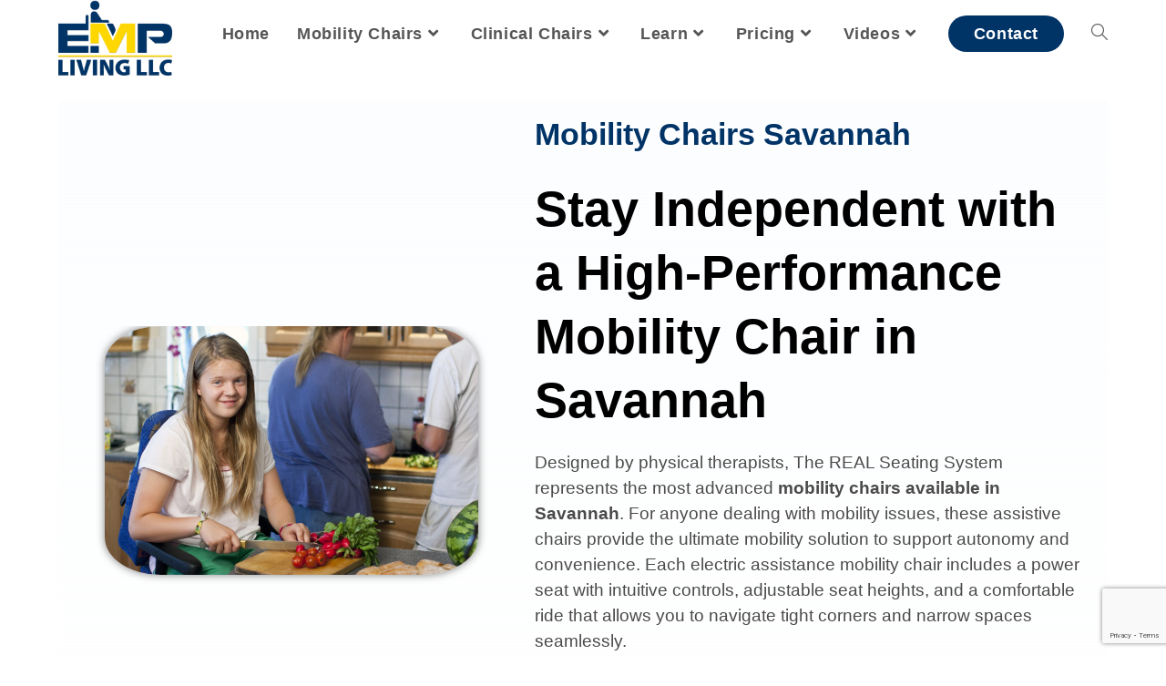

--- FILE ---
content_type: text/html; charset=UTF-8
request_url: https://empliving.com/mobility-chairs-savannah/
body_size: 25793
content:
<!DOCTYPE html>
<html class="html" lang="en-US" prefix="og: https://ogp.me/ns#">
<head>
	<meta charset="UTF-8">
	<link rel="profile" href="https://gmpg.org/xfn/11">

		<style>img:is([sizes="auto" i], [sizes^="auto," i]) { contain-intrinsic-size: 3000px 1500px }</style>
	<link rel="canonical" href="https://empliving.com/mobility-chairs-savannah/" />
<meta name="viewport" content="width=device-width, initial-scale=1">
<!-- Search Engine Optimization by Rank Math - https://rankmath.com/ -->
<title>Mobility Chairs Savannah | EMP Living - Stay Independent with The Best Mobility Chair in Savannah</title>
<meta name="description" content="Stay independent in any setting with EMP Living’s top-quality mobility chairs - Each mobility chair in Savannah is designed for superior support, safety, and ease of use. Get a quote today!"/>
<meta name="robots" content="follow, index, max-snippet:-1, max-video-preview:-1, max-image-preview:large"/>
<link rel="canonical" href="https://empliving.com/mobility-chairs-savannah/" />
<meta property="og:locale" content="en_US" />
<meta property="og:type" content="article" />
<meta property="og:title" content="Mobility Chairs Savannah | EMP Living - Stay Independent with The Best Mobility Chair in Savannah" />
<meta property="og:description" content="Stay independent in any setting with EMP Living’s top-quality mobility chairs - Each mobility chair in Savannah is designed for superior support, safety, and ease of use. Get a quote today!" />
<meta property="og:url" content="https://empliving.com/mobility-chairs-savannah/" />
<meta property="og:site_name" content="EMP Living | Adaptive Seating Solutions" />
<meta property="og:image" content="https://empliving.com/wp-content/uploads/2020/11/REAL_9300_06.jpg" />
<meta property="og:image:secure_url" content="https://empliving.com/wp-content/uploads/2020/11/REAL_9300_06.jpg" />
<meta property="og:image:width" content="1707" />
<meta property="og:image:height" content="1138" />
<meta property="og:image:alt" content="mobility chair" />
<meta property="og:image:type" content="image/jpeg" />
<meta property="article:published_time" content="2025-05-07T07:11:55-04:00" />
<meta name="twitter:card" content="summary_large_image" />
<meta name="twitter:title" content="Mobility Chairs Savannah | EMP Living - Stay Independent with The Best Mobility Chair in Savannah" />
<meta name="twitter:description" content="Stay independent in any setting with EMP Living’s top-quality mobility chairs - Each mobility chair in Savannah is designed for superior support, safety, and ease of use. Get a quote today!" />
<meta name="twitter:image" content="https://empliving.com/wp-content/uploads/2020/11/REAL_9300_06.jpg" />
<meta name="twitter:label1" content="Time to read" />
<meta name="twitter:data1" content="8 minutes" />
<script type="application/ld+json" class="rank-math-schema">{"@context":"https://schema.org","@graph":[{"@type":"Organization","@id":"https://empliving.com/#organization","name":"EMP living","url":"https://empliving.com","logo":{"@type":"ImageObject","@id":"https://empliving.com/#logo","url":"https://empliving.com/wp-content/uploads/2020/10/cropped-EMP-Living-Logo.png","contentUrl":"https://empliving.com/wp-content/uploads/2020/10/cropped-EMP-Living-Logo.png","caption":"EMP living","inLanguage":"en-US","width":"360","height":"238"}},{"@type":"WebSite","@id":"https://empliving.com/#website","url":"https://empliving.com","name":"EMP living","publisher":{"@id":"https://empliving.com/#organization"},"inLanguage":"en-US"},{"@type":"ImageObject","@id":"https://empliving.com/wp-content/uploads/2020/11/REAL_9300_06.jpg","url":"https://empliving.com/wp-content/uploads/2020/11/REAL_9300_06.jpg","width":"200","height":"200","inLanguage":"en-US"},{"@type":"WebPage","@id":"https://empliving.com/mobility-chairs-savannah/#webpage","url":"https://empliving.com/mobility-chairs-savannah/","name":"Mobility Chairs Savannah | EMP Living - Stay Independent with The Best Mobility Chair in Savannah","datePublished":"2025-05-07T07:11:55-04:00","dateModified":"2025-05-07T07:11:55-04:00","isPartOf":{"@id":"https://empliving.com/#website"},"primaryImageOfPage":{"@id":"https://empliving.com/wp-content/uploads/2020/11/REAL_9300_06.jpg"},"inLanguage":"en-US"},{"@type":"Person","@id":"https://empliving.com/author/prostarseo/","name":"prostarseo","url":"https://empliving.com/author/prostarseo/","image":{"@type":"ImageObject","@id":"https://secure.gravatar.com/avatar/95a5a0a79e8e0276879f1a8aac9bd76aeddcadbe06aeba8891ff7b4684c1503c?s=96&amp;d=mm&amp;r=g","url":"https://secure.gravatar.com/avatar/95a5a0a79e8e0276879f1a8aac9bd76aeddcadbe06aeba8891ff7b4684c1503c?s=96&amp;d=mm&amp;r=g","caption":"prostarseo","inLanguage":"en-US"},"worksFor":{"@id":"https://empliving.com/#organization"}},{"@type":"Article","headline":"Mobility Chairs Savannah | EMP Living - Stay Independent with The Best Mobility Chair in Savannah","keywords":"mobility chair","datePublished":"2025-05-07T07:11:55-04:00","dateModified":"2025-05-07T07:11:55-04:00","author":{"@id":"https://empliving.com/author/prostarseo/","name":"prostarseo"},"publisher":{"@id":"https://empliving.com/#organization"},"description":"Stay independent in any setting with EMP Living\u2019s top-quality mobility chairs - Each mobility chair in Savannah is designed for superior support, safety, and ease of use. Get a quote today!","name":"Mobility Chairs Savannah | EMP Living - Stay Independent with The Best Mobility Chair in Savannah","@id":"https://empliving.com/mobility-chairs-savannah/#richSnippet","isPartOf":{"@id":"https://empliving.com/mobility-chairs-savannah/#webpage"},"image":{"@id":"https://empliving.com/wp-content/uploads/2020/11/REAL_9300_06.jpg"},"inLanguage":"en-US","mainEntityOfPage":{"@id":"https://empliving.com/mobility-chairs-savannah/#webpage"}}]}</script>
<!-- /Rank Math WordPress SEO plugin -->

<link rel='dns-prefetch' href='//js.hs-scripts.com' />
<link rel="alternate" type="application/rss+xml" title="EMP Living | Adaptive Seating Solutions &raquo; Feed" href="https://empliving.com/feed/" />
<link rel="alternate" type="application/rss+xml" title="EMP Living | Adaptive Seating Solutions &raquo; Comments Feed" href="https://empliving.com/comments/feed/" />
<script>
window._wpemojiSettings = {"baseUrl":"https:\/\/s.w.org\/images\/core\/emoji\/16.0.1\/72x72\/","ext":".png","svgUrl":"https:\/\/s.w.org\/images\/core\/emoji\/16.0.1\/svg\/","svgExt":".svg","source":{"concatemoji":"https:\/\/empliving.com\/wp-includes\/js\/wp-emoji-release.min.js?ver=6.8.3"}};
/*! This file is auto-generated */
!function(s,n){var o,i,e;function c(e){try{var t={supportTests:e,timestamp:(new Date).valueOf()};sessionStorage.setItem(o,JSON.stringify(t))}catch(e){}}function p(e,t,n){e.clearRect(0,0,e.canvas.width,e.canvas.height),e.fillText(t,0,0);var t=new Uint32Array(e.getImageData(0,0,e.canvas.width,e.canvas.height).data),a=(e.clearRect(0,0,e.canvas.width,e.canvas.height),e.fillText(n,0,0),new Uint32Array(e.getImageData(0,0,e.canvas.width,e.canvas.height).data));return t.every(function(e,t){return e===a[t]})}function u(e,t){e.clearRect(0,0,e.canvas.width,e.canvas.height),e.fillText(t,0,0);for(var n=e.getImageData(16,16,1,1),a=0;a<n.data.length;a++)if(0!==n.data[a])return!1;return!0}function f(e,t,n,a){switch(t){case"flag":return n(e,"\ud83c\udff3\ufe0f\u200d\u26a7\ufe0f","\ud83c\udff3\ufe0f\u200b\u26a7\ufe0f")?!1:!n(e,"\ud83c\udde8\ud83c\uddf6","\ud83c\udde8\u200b\ud83c\uddf6")&&!n(e,"\ud83c\udff4\udb40\udc67\udb40\udc62\udb40\udc65\udb40\udc6e\udb40\udc67\udb40\udc7f","\ud83c\udff4\u200b\udb40\udc67\u200b\udb40\udc62\u200b\udb40\udc65\u200b\udb40\udc6e\u200b\udb40\udc67\u200b\udb40\udc7f");case"emoji":return!a(e,"\ud83e\udedf")}return!1}function g(e,t,n,a){var r="undefined"!=typeof WorkerGlobalScope&&self instanceof WorkerGlobalScope?new OffscreenCanvas(300,150):s.createElement("canvas"),o=r.getContext("2d",{willReadFrequently:!0}),i=(o.textBaseline="top",o.font="600 32px Arial",{});return e.forEach(function(e){i[e]=t(o,e,n,a)}),i}function t(e){var t=s.createElement("script");t.src=e,t.defer=!0,s.head.appendChild(t)}"undefined"!=typeof Promise&&(o="wpEmojiSettingsSupports",i=["flag","emoji"],n.supports={everything:!0,everythingExceptFlag:!0},e=new Promise(function(e){s.addEventListener("DOMContentLoaded",e,{once:!0})}),new Promise(function(t){var n=function(){try{var e=JSON.parse(sessionStorage.getItem(o));if("object"==typeof e&&"number"==typeof e.timestamp&&(new Date).valueOf()<e.timestamp+604800&&"object"==typeof e.supportTests)return e.supportTests}catch(e){}return null}();if(!n){if("undefined"!=typeof Worker&&"undefined"!=typeof OffscreenCanvas&&"undefined"!=typeof URL&&URL.createObjectURL&&"undefined"!=typeof Blob)try{var e="postMessage("+g.toString()+"("+[JSON.stringify(i),f.toString(),p.toString(),u.toString()].join(",")+"));",a=new Blob([e],{type:"text/javascript"}),r=new Worker(URL.createObjectURL(a),{name:"wpTestEmojiSupports"});return void(r.onmessage=function(e){c(n=e.data),r.terminate(),t(n)})}catch(e){}c(n=g(i,f,p,u))}t(n)}).then(function(e){for(var t in e)n.supports[t]=e[t],n.supports.everything=n.supports.everything&&n.supports[t],"flag"!==t&&(n.supports.everythingExceptFlag=n.supports.everythingExceptFlag&&n.supports[t]);n.supports.everythingExceptFlag=n.supports.everythingExceptFlag&&!n.supports.flag,n.DOMReady=!1,n.readyCallback=function(){n.DOMReady=!0}}).then(function(){return e}).then(function(){var e;n.supports.everything||(n.readyCallback(),(e=n.source||{}).concatemoji?t(e.concatemoji):e.wpemoji&&e.twemoji&&(t(e.twemoji),t(e.wpemoji)))}))}((window,document),window._wpemojiSettings);
</script>
<style id='wp-emoji-styles-inline-css'>

	img.wp-smiley, img.emoji {
		display: inline !important;
		border: none !important;
		box-shadow: none !important;
		height: 1em !important;
		width: 1em !important;
		margin: 0 0.07em !important;
		vertical-align: -0.1em !important;
		background: none !important;
		padding: 0 !important;
	}
</style>
<link rel='stylesheet' id='wp-block-library-css' href='https://empliving.com/wp-includes/css/dist/block-library/style.min.css?ver=6.8.3' media='all' />
<style id='wp-block-library-theme-inline-css'>
.wp-block-audio :where(figcaption){color:#555;font-size:13px;text-align:center}.is-dark-theme .wp-block-audio :where(figcaption){color:#ffffffa6}.wp-block-audio{margin:0 0 1em}.wp-block-code{border:1px solid #ccc;border-radius:4px;font-family:Menlo,Consolas,monaco,monospace;padding:.8em 1em}.wp-block-embed :where(figcaption){color:#555;font-size:13px;text-align:center}.is-dark-theme .wp-block-embed :where(figcaption){color:#ffffffa6}.wp-block-embed{margin:0 0 1em}.blocks-gallery-caption{color:#555;font-size:13px;text-align:center}.is-dark-theme .blocks-gallery-caption{color:#ffffffa6}:root :where(.wp-block-image figcaption){color:#555;font-size:13px;text-align:center}.is-dark-theme :root :where(.wp-block-image figcaption){color:#ffffffa6}.wp-block-image{margin:0 0 1em}.wp-block-pullquote{border-bottom:4px solid;border-top:4px solid;color:currentColor;margin-bottom:1.75em}.wp-block-pullquote cite,.wp-block-pullquote footer,.wp-block-pullquote__citation{color:currentColor;font-size:.8125em;font-style:normal;text-transform:uppercase}.wp-block-quote{border-left:.25em solid;margin:0 0 1.75em;padding-left:1em}.wp-block-quote cite,.wp-block-quote footer{color:currentColor;font-size:.8125em;font-style:normal;position:relative}.wp-block-quote:where(.has-text-align-right){border-left:none;border-right:.25em solid;padding-left:0;padding-right:1em}.wp-block-quote:where(.has-text-align-center){border:none;padding-left:0}.wp-block-quote.is-large,.wp-block-quote.is-style-large,.wp-block-quote:where(.is-style-plain){border:none}.wp-block-search .wp-block-search__label{font-weight:700}.wp-block-search__button{border:1px solid #ccc;padding:.375em .625em}:where(.wp-block-group.has-background){padding:1.25em 2.375em}.wp-block-separator.has-css-opacity{opacity:.4}.wp-block-separator{border:none;border-bottom:2px solid;margin-left:auto;margin-right:auto}.wp-block-separator.has-alpha-channel-opacity{opacity:1}.wp-block-separator:not(.is-style-wide):not(.is-style-dots){width:100px}.wp-block-separator.has-background:not(.is-style-dots){border-bottom:none;height:1px}.wp-block-separator.has-background:not(.is-style-wide):not(.is-style-dots){height:2px}.wp-block-table{margin:0 0 1em}.wp-block-table td,.wp-block-table th{word-break:normal}.wp-block-table :where(figcaption){color:#555;font-size:13px;text-align:center}.is-dark-theme .wp-block-table :where(figcaption){color:#ffffffa6}.wp-block-video :where(figcaption){color:#555;font-size:13px;text-align:center}.is-dark-theme .wp-block-video :where(figcaption){color:#ffffffa6}.wp-block-video{margin:0 0 1em}:root :where(.wp-block-template-part.has-background){margin-bottom:0;margin-top:0;padding:1.25em 2.375em}
</style>
<style id='classic-theme-styles-inline-css'>
/*! This file is auto-generated */
.wp-block-button__link{color:#fff;background-color:#32373c;border-radius:9999px;box-shadow:none;text-decoration:none;padding:calc(.667em + 2px) calc(1.333em + 2px);font-size:1.125em}.wp-block-file__button{background:#32373c;color:#fff;text-decoration:none}
</style>
<style id='global-styles-inline-css'>
:root{--wp--preset--aspect-ratio--square: 1;--wp--preset--aspect-ratio--4-3: 4/3;--wp--preset--aspect-ratio--3-4: 3/4;--wp--preset--aspect-ratio--3-2: 3/2;--wp--preset--aspect-ratio--2-3: 2/3;--wp--preset--aspect-ratio--16-9: 16/9;--wp--preset--aspect-ratio--9-16: 9/16;--wp--preset--color--black: #000000;--wp--preset--color--cyan-bluish-gray: #abb8c3;--wp--preset--color--white: #ffffff;--wp--preset--color--pale-pink: #f78da7;--wp--preset--color--vivid-red: #cf2e2e;--wp--preset--color--luminous-vivid-orange: #ff6900;--wp--preset--color--luminous-vivid-amber: #fcb900;--wp--preset--color--light-green-cyan: #7bdcb5;--wp--preset--color--vivid-green-cyan: #00d084;--wp--preset--color--pale-cyan-blue: #8ed1fc;--wp--preset--color--vivid-cyan-blue: #0693e3;--wp--preset--color--vivid-purple: #9b51e0;--wp--preset--gradient--vivid-cyan-blue-to-vivid-purple: linear-gradient(135deg,rgba(6,147,227,1) 0%,rgb(155,81,224) 100%);--wp--preset--gradient--light-green-cyan-to-vivid-green-cyan: linear-gradient(135deg,rgb(122,220,180) 0%,rgb(0,208,130) 100%);--wp--preset--gradient--luminous-vivid-amber-to-luminous-vivid-orange: linear-gradient(135deg,rgba(252,185,0,1) 0%,rgba(255,105,0,1) 100%);--wp--preset--gradient--luminous-vivid-orange-to-vivid-red: linear-gradient(135deg,rgba(255,105,0,1) 0%,rgb(207,46,46) 100%);--wp--preset--gradient--very-light-gray-to-cyan-bluish-gray: linear-gradient(135deg,rgb(238,238,238) 0%,rgb(169,184,195) 100%);--wp--preset--gradient--cool-to-warm-spectrum: linear-gradient(135deg,rgb(74,234,220) 0%,rgb(151,120,209) 20%,rgb(207,42,186) 40%,rgb(238,44,130) 60%,rgb(251,105,98) 80%,rgb(254,248,76) 100%);--wp--preset--gradient--blush-light-purple: linear-gradient(135deg,rgb(255,206,236) 0%,rgb(152,150,240) 100%);--wp--preset--gradient--blush-bordeaux: linear-gradient(135deg,rgb(254,205,165) 0%,rgb(254,45,45) 50%,rgb(107,0,62) 100%);--wp--preset--gradient--luminous-dusk: linear-gradient(135deg,rgb(255,203,112) 0%,rgb(199,81,192) 50%,rgb(65,88,208) 100%);--wp--preset--gradient--pale-ocean: linear-gradient(135deg,rgb(255,245,203) 0%,rgb(182,227,212) 50%,rgb(51,167,181) 100%);--wp--preset--gradient--electric-grass: linear-gradient(135deg,rgb(202,248,128) 0%,rgb(113,206,126) 100%);--wp--preset--gradient--midnight: linear-gradient(135deg,rgb(2,3,129) 0%,rgb(40,116,252) 100%);--wp--preset--font-size--small: 13px;--wp--preset--font-size--medium: 20px;--wp--preset--font-size--large: 36px;--wp--preset--font-size--x-large: 42px;--wp--preset--spacing--20: 0.44rem;--wp--preset--spacing--30: 0.67rem;--wp--preset--spacing--40: 1rem;--wp--preset--spacing--50: 1.5rem;--wp--preset--spacing--60: 2.25rem;--wp--preset--spacing--70: 3.38rem;--wp--preset--spacing--80: 5.06rem;--wp--preset--shadow--natural: 6px 6px 9px rgba(0, 0, 0, 0.2);--wp--preset--shadow--deep: 12px 12px 50px rgba(0, 0, 0, 0.4);--wp--preset--shadow--sharp: 6px 6px 0px rgba(0, 0, 0, 0.2);--wp--preset--shadow--outlined: 6px 6px 0px -3px rgba(255, 255, 255, 1), 6px 6px rgba(0, 0, 0, 1);--wp--preset--shadow--crisp: 6px 6px 0px rgba(0, 0, 0, 1);}:where(.is-layout-flex){gap: 0.5em;}:where(.is-layout-grid){gap: 0.5em;}body .is-layout-flex{display: flex;}.is-layout-flex{flex-wrap: wrap;align-items: center;}.is-layout-flex > :is(*, div){margin: 0;}body .is-layout-grid{display: grid;}.is-layout-grid > :is(*, div){margin: 0;}:where(.wp-block-columns.is-layout-flex){gap: 2em;}:where(.wp-block-columns.is-layout-grid){gap: 2em;}:where(.wp-block-post-template.is-layout-flex){gap: 1.25em;}:where(.wp-block-post-template.is-layout-grid){gap: 1.25em;}.has-black-color{color: var(--wp--preset--color--black) !important;}.has-cyan-bluish-gray-color{color: var(--wp--preset--color--cyan-bluish-gray) !important;}.has-white-color{color: var(--wp--preset--color--white) !important;}.has-pale-pink-color{color: var(--wp--preset--color--pale-pink) !important;}.has-vivid-red-color{color: var(--wp--preset--color--vivid-red) !important;}.has-luminous-vivid-orange-color{color: var(--wp--preset--color--luminous-vivid-orange) !important;}.has-luminous-vivid-amber-color{color: var(--wp--preset--color--luminous-vivid-amber) !important;}.has-light-green-cyan-color{color: var(--wp--preset--color--light-green-cyan) !important;}.has-vivid-green-cyan-color{color: var(--wp--preset--color--vivid-green-cyan) !important;}.has-pale-cyan-blue-color{color: var(--wp--preset--color--pale-cyan-blue) !important;}.has-vivid-cyan-blue-color{color: var(--wp--preset--color--vivid-cyan-blue) !important;}.has-vivid-purple-color{color: var(--wp--preset--color--vivid-purple) !important;}.has-black-background-color{background-color: var(--wp--preset--color--black) !important;}.has-cyan-bluish-gray-background-color{background-color: var(--wp--preset--color--cyan-bluish-gray) !important;}.has-white-background-color{background-color: var(--wp--preset--color--white) !important;}.has-pale-pink-background-color{background-color: var(--wp--preset--color--pale-pink) !important;}.has-vivid-red-background-color{background-color: var(--wp--preset--color--vivid-red) !important;}.has-luminous-vivid-orange-background-color{background-color: var(--wp--preset--color--luminous-vivid-orange) !important;}.has-luminous-vivid-amber-background-color{background-color: var(--wp--preset--color--luminous-vivid-amber) !important;}.has-light-green-cyan-background-color{background-color: var(--wp--preset--color--light-green-cyan) !important;}.has-vivid-green-cyan-background-color{background-color: var(--wp--preset--color--vivid-green-cyan) !important;}.has-pale-cyan-blue-background-color{background-color: var(--wp--preset--color--pale-cyan-blue) !important;}.has-vivid-cyan-blue-background-color{background-color: var(--wp--preset--color--vivid-cyan-blue) !important;}.has-vivid-purple-background-color{background-color: var(--wp--preset--color--vivid-purple) !important;}.has-black-border-color{border-color: var(--wp--preset--color--black) !important;}.has-cyan-bluish-gray-border-color{border-color: var(--wp--preset--color--cyan-bluish-gray) !important;}.has-white-border-color{border-color: var(--wp--preset--color--white) !important;}.has-pale-pink-border-color{border-color: var(--wp--preset--color--pale-pink) !important;}.has-vivid-red-border-color{border-color: var(--wp--preset--color--vivid-red) !important;}.has-luminous-vivid-orange-border-color{border-color: var(--wp--preset--color--luminous-vivid-orange) !important;}.has-luminous-vivid-amber-border-color{border-color: var(--wp--preset--color--luminous-vivid-amber) !important;}.has-light-green-cyan-border-color{border-color: var(--wp--preset--color--light-green-cyan) !important;}.has-vivid-green-cyan-border-color{border-color: var(--wp--preset--color--vivid-green-cyan) !important;}.has-pale-cyan-blue-border-color{border-color: var(--wp--preset--color--pale-cyan-blue) !important;}.has-vivid-cyan-blue-border-color{border-color: var(--wp--preset--color--vivid-cyan-blue) !important;}.has-vivid-purple-border-color{border-color: var(--wp--preset--color--vivid-purple) !important;}.has-vivid-cyan-blue-to-vivid-purple-gradient-background{background: var(--wp--preset--gradient--vivid-cyan-blue-to-vivid-purple) !important;}.has-light-green-cyan-to-vivid-green-cyan-gradient-background{background: var(--wp--preset--gradient--light-green-cyan-to-vivid-green-cyan) !important;}.has-luminous-vivid-amber-to-luminous-vivid-orange-gradient-background{background: var(--wp--preset--gradient--luminous-vivid-amber-to-luminous-vivid-orange) !important;}.has-luminous-vivid-orange-to-vivid-red-gradient-background{background: var(--wp--preset--gradient--luminous-vivid-orange-to-vivid-red) !important;}.has-very-light-gray-to-cyan-bluish-gray-gradient-background{background: var(--wp--preset--gradient--very-light-gray-to-cyan-bluish-gray) !important;}.has-cool-to-warm-spectrum-gradient-background{background: var(--wp--preset--gradient--cool-to-warm-spectrum) !important;}.has-blush-light-purple-gradient-background{background: var(--wp--preset--gradient--blush-light-purple) !important;}.has-blush-bordeaux-gradient-background{background: var(--wp--preset--gradient--blush-bordeaux) !important;}.has-luminous-dusk-gradient-background{background: var(--wp--preset--gradient--luminous-dusk) !important;}.has-pale-ocean-gradient-background{background: var(--wp--preset--gradient--pale-ocean) !important;}.has-electric-grass-gradient-background{background: var(--wp--preset--gradient--electric-grass) !important;}.has-midnight-gradient-background{background: var(--wp--preset--gradient--midnight) !important;}.has-small-font-size{font-size: var(--wp--preset--font-size--small) !important;}.has-medium-font-size{font-size: var(--wp--preset--font-size--medium) !important;}.has-large-font-size{font-size: var(--wp--preset--font-size--large) !important;}.has-x-large-font-size{font-size: var(--wp--preset--font-size--x-large) !important;}
:where(.wp-block-post-template.is-layout-flex){gap: 1.25em;}:where(.wp-block-post-template.is-layout-grid){gap: 1.25em;}
:where(.wp-block-columns.is-layout-flex){gap: 2em;}:where(.wp-block-columns.is-layout-grid){gap: 2em;}
:root :where(.wp-block-pullquote){font-size: 1.5em;line-height: 1.6;}
</style>
<link rel='stylesheet' id='contact-form-7-css' href='https://empliving.com/wp-content/plugins/contact-form-7/includes/css/styles.css?ver=6.1.4' media='all' />
<link rel='stylesheet' id='wpsm_ac-font-awesome-front-css' href='https://empliving.com/wp-content/plugins/responsive-accordion-and-collapse/css/font-awesome/css/font-awesome.min.css?ver=6.8.3' media='all' />
<link rel='stylesheet' id='wpsm_ac_bootstrap-front-css' href='https://empliving.com/wp-content/plugins/responsive-accordion-and-collapse/css/bootstrap-front.css?ver=6.8.3' media='all' />
<link rel='stylesheet' id='wp-ada-compliance-styles-css' href='https://empliving.com/wp-content/plugins/wp-ada-compliance-check-basic/styles.css?ver=1767389273' media='all' />
<link rel='stylesheet' id='wp-components-css' href='https://empliving.com/wp-includes/css/dist/components/style.min.css?ver=6.8.3' media='all' />
<link rel='stylesheet' id='godaddy-styles-css' href='https://empliving.com/wp-content/mu-plugins/vendor/wpex/godaddy-launch/includes/Dependencies/GoDaddy/Styles/build/latest.css?ver=2.0.2' media='all' />
<link rel='stylesheet' id='font-awesome-css' href='https://empliving.com/wp-content/themes/oceanwp/assets/fonts/fontawesome/css/all.min.css?ver=6.7.2' media='all' />
<link rel='stylesheet' id='simple-line-icons-css' href='https://empliving.com/wp-content/themes/oceanwp/assets/css/third/simple-line-icons.min.css?ver=2.4.0' media='all' />
<link rel='stylesheet' id='oceanwp-style-css' href='https://empliving.com/wp-content/themes/oceanwp/assets/css/style.min.css?ver=4.1.4' media='all' />
<link rel='stylesheet' id='elementor-icons-css' href='https://empliving.com/wp-content/plugins/elementor/assets/lib/eicons/css/elementor-icons.min.css?ver=5.46.0' media='all' />
<link rel='stylesheet' id='elementor-frontend-css' href='https://empliving.com/wp-content/plugins/elementor/assets/css/frontend.min.css?ver=3.34.4' media='all' />
<link rel='stylesheet' id='elementor-post-3532-css' href='https://empliving.com/wp-content/uploads/elementor/css/post-3532.css?ver=1769786141' media='all' />
<link rel='stylesheet' id='widget-image-css' href='https://empliving.com/wp-content/plugins/elementor/assets/css/widget-image.min.css?ver=3.34.4' media='all' />
<link rel='stylesheet' id='widget-heading-css' href='https://empliving.com/wp-content/plugins/elementor/assets/css/widget-heading.min.css?ver=3.34.4' media='all' />
<link rel='stylesheet' id='e-animation-shrink-css' href='https://empliving.com/wp-content/plugins/elementor/assets/lib/animations/styles/e-animation-shrink.min.css?ver=3.34.4' media='all' />
<link rel='stylesheet' id='widget-toggle-css' href='https://empliving.com/wp-content/plugins/elementor/assets/css/widget-toggle.min.css?ver=3.34.4' media='all' />
<link rel='stylesheet' id='elementor-post-11114-css' href='https://empliving.com/wp-content/uploads/elementor/css/post-11114.css?ver=1769799132' media='all' />
<link rel='stylesheet' id='elementor-gf-local-roboto-css' href='https://empliving.com/wp-content/uploads/elementor/google-fonts/css/roboto.css?ver=1745061206' media='all' />
<link rel='stylesheet' id='elementor-icons-shared-0-css' href='https://empliving.com/wp-content/plugins/elementor/assets/lib/font-awesome/css/fontawesome.min.css?ver=5.15.3' media='all' />
<link rel='stylesheet' id='elementor-icons-fa-solid-css' href='https://empliving.com/wp-content/plugins/elementor/assets/lib/font-awesome/css/solid.min.css?ver=5.15.3' media='all' />
<link rel='stylesheet' id='elementor-icons-fa-brands-css' href='https://empliving.com/wp-content/plugins/elementor/assets/lib/font-awesome/css/brands.min.css?ver=5.15.3' media='all' />
<link rel='stylesheet' id='elementor-icons-fa-regular-css' href='https://empliving.com/wp-content/plugins/elementor/assets/lib/font-awesome/css/regular.min.css?ver=5.15.3' media='all' />
<script src="https://empliving.com/wp-includes/js/jquery/jquery.min.js?ver=3.7.1" id="jquery-core-js"></script>
<script src="https://empliving.com/wp-includes/js/jquery/jquery-migrate.min.js?ver=3.4.1" id="jquery-migrate-js"></script>
<link rel="https://api.w.org/" href="https://empliving.com/wp-json/" /><link rel="alternate" title="JSON" type="application/json" href="https://empliving.com/wp-json/wp/v2/pages/11114" /><link rel="EditURI" type="application/rsd+xml" title="RSD" href="https://empliving.com/xmlrpc.php?rsd" />
<meta name="generator" content="WordPress 6.8.3" />
<link rel='shortlink' href='https://empliving.com/?p=11114' />
<link rel="alternate" title="oEmbed (JSON)" type="application/json+oembed" href="https://empliving.com/wp-json/oembed/1.0/embed?url=https%3A%2F%2Fempliving.com%2Fmobility-chairs-savannah%2F" />
<link rel="alternate" title="oEmbed (XML)" type="text/xml+oembed" href="https://empliving.com/wp-json/oembed/1.0/embed?url=https%3A%2F%2Fempliving.com%2Fmobility-chairs-savannah%2F&#038;format=xml" />
			<!-- DO NOT COPY THIS SNIPPET! Start of Page Analytics Tracking for HubSpot WordPress plugin v11.3.37-->
			<script class="hsq-set-content-id" data-content-id="standard-page">
				var _hsq = _hsq || [];
				_hsq.push(["setContentType", "standard-page"]);
			</script>
			<!-- DO NOT COPY THIS SNIPPET! End of Page Analytics Tracking for HubSpot WordPress plugin -->
			<meta name="generator" content="Elementor 3.34.4; features: additional_custom_breakpoints; settings: css_print_method-external, google_font-enabled, font_display-auto">
<meta name="google-site-verification" content="krQfzWIu63KNvdvR_KJTUsBCgCLLuGfsYBqeRaB1IRQ" />

<!-- Facebook Pixel Code -->
<script>
!function(f,b,e,v,n,t,s)

{if(f.fbq)return;n=f.fbq=function(){n.callMethod?

n.callMethod.apply(n,arguments):n.queue.push(arguments)};

if(!f._fbq)f._fbq=n;n.push=n;n.loaded=!0;n.version='2.0';

n.queue=[];t=b.createElement(e);t.async=!0;

t.src=v;s=b.getElementsByTagName(e)[0];

s.parentNode.insertBefore(t,s)}(window,document,'script',

'https://connect.facebook.net/en_US/fbevents.js');

fbq('init', '1051202219394866');


fbq('track', 'PageView');
</script>
<noscript>
<img height="1" width="1"
src="https://www.facebook.com/tr?id=1051202219394866&ev=PageView
&noscript=1"/>
</noscript>
<!-- End Facebook Pixel Code -->

<!-- Google Tag Manager -->
<script>(function(w,d,s,l,i){w[l]=w[l]||[];w[l].push({'gtm.start':
new Date().getTime(),event:'gtm.js'});var f=d.getElementsByTagName(s)[0],
j=d.createElement(s),dl=l!='dataLayer'?'&l='+l:'';j.async=true;j.src=
'https://www.googletagmanager.com/gtm.js?id='+i+dl;f.parentNode.insertBefore(j,f);
})(window,document,'script','dataLayer','GTM-KDQ66786');</script>
<!-- End Google Tag Manager -->
			<style>
				.e-con.e-parent:nth-of-type(n+4):not(.e-lazyloaded):not(.e-no-lazyload),
				.e-con.e-parent:nth-of-type(n+4):not(.e-lazyloaded):not(.e-no-lazyload) * {
					background-image: none !important;
				}
				@media screen and (max-height: 1024px) {
					.e-con.e-parent:nth-of-type(n+3):not(.e-lazyloaded):not(.e-no-lazyload),
					.e-con.e-parent:nth-of-type(n+3):not(.e-lazyloaded):not(.e-no-lazyload) * {
						background-image: none !important;
					}
				}
				@media screen and (max-height: 640px) {
					.e-con.e-parent:nth-of-type(n+2):not(.e-lazyloaded):not(.e-no-lazyload),
					.e-con.e-parent:nth-of-type(n+2):not(.e-lazyloaded):not(.e-no-lazyload) * {
						background-image: none !important;
					}
				}
			</style>
			<link rel="icon" href="https://empliving.com/wp-content/uploads/2020/10/cropped-EMP-Living-Logo-1-32x32.png" sizes="32x32" />
<link rel="icon" href="https://empliving.com/wp-content/uploads/2020/10/cropped-EMP-Living-Logo-1-192x192.png" sizes="192x192" />
<link rel="apple-touch-icon" href="https://empliving.com/wp-content/uploads/2020/10/cropped-EMP-Living-Logo-1-180x180.png" />
<meta name="msapplication-TileImage" content="https://empliving.com/wp-content/uploads/2020/10/cropped-EMP-Living-Logo-1-270x270.png" />
		<style id="wp-custom-css">
			body:not(.home) .elementor-widget-image{height:400px;overflow-y:hidden}body.page-id-3933 .elementor-widget-image,body.page-id-10340 .elementor-widget-image{height:300px;overflow-y:hidden}@media only screen and (min-width:768px) and (max-width:960px){body:not(.home) .elementor-widget-image{height:400px;overflow-y:hidden}body.page-id-3933 .elementor-widget-image{height:160px;overflow-y:hidden}}@media only screen and (max-width:767px){body:not(.home) .elementor-widget-image,body.page-id-3933 .elementor-widget-image{height:auto;overflow-y:inherit}}#site-navigation-wrap .dropdown-menu>li.btn>a>span{background-color:#003366;border-radius:25px;padding:10px 28px 10px 28px !important}#site-navigation-wrap .dropdown-menu>li.btn>a>span:hover{background-color:#003399 !important}#footer-widgets{background-color:#f6f6f6}#footer-widgets .footer-box a{color:#555555;line-height:1.5em}#footer-widgets .footer-box a:hover{color:#000000 !important}.button-submit{background-color:#003366 !important;border:1px solid #003366;border-radius:25px !important}.button-submit:hover{background-color:#000000 !important}@media only screen and (min-width:1200px){.case-study-box{height:132px}}@media only screen and (min-width:1200px){.faq-box{height:160px}.elementor-widget-menu-anchor{top:-100px}		</style>
		<!-- OceanWP CSS -->
<style type="text/css">
/* Colors */body .theme-button,body input[type="submit"],body button[type="submit"],body button,body .button,body div.wpforms-container-full .wpforms-form input[type=submit],body div.wpforms-container-full .wpforms-form button[type=submit],body div.wpforms-container-full .wpforms-form .wpforms-page-button,.woocommerce-cart .wp-element-button,.woocommerce-checkout .wp-element-button,.wp-block-button__link{border-color:#ffffff}body .theme-button:hover,body input[type="submit"]:hover,body button[type="submit"]:hover,body button:hover,body .button:hover,body div.wpforms-container-full .wpforms-form input[type=submit]:hover,body div.wpforms-container-full .wpforms-form input[type=submit]:active,body div.wpforms-container-full .wpforms-form button[type=submit]:hover,body div.wpforms-container-full .wpforms-form button[type=submit]:active,body div.wpforms-container-full .wpforms-form .wpforms-page-button:hover,body div.wpforms-container-full .wpforms-form .wpforms-page-button:active,.woocommerce-cart .wp-element-button:hover,.woocommerce-checkout .wp-element-button:hover,.wp-block-button__link:hover{border-color:#ffffff}h1{color:#003366}h2{color:#5f6166}/* OceanWP Style Settings CSS */.container{width:1920px}@media only screen and (min-width:960px){.content-area,.content-left-sidebar .content-area{width:100%}}.theme-button,input[type="submit"],button[type="submit"],button,.button,body div.wpforms-container-full .wpforms-form input[type=submit],body div.wpforms-container-full .wpforms-form button[type=submit],body div.wpforms-container-full .wpforms-form .wpforms-page-button{border-style:solid}.theme-button,input[type="submit"],button[type="submit"],button,.button,body div.wpforms-container-full .wpforms-form input[type=submit],body div.wpforms-container-full .wpforms-form button[type=submit],body div.wpforms-container-full .wpforms-form .wpforms-page-button{border-width:1px}form input[type="text"],form input[type="password"],form input[type="email"],form input[type="url"],form input[type="date"],form input[type="month"],form input[type="time"],form input[type="datetime"],form input[type="datetime-local"],form input[type="week"],form input[type="number"],form input[type="search"],form input[type="tel"],form input[type="color"],form select,form textarea,.woocommerce .woocommerce-checkout .select2-container--default .select2-selection--single{border-style:solid}body div.wpforms-container-full .wpforms-form input[type=date],body div.wpforms-container-full .wpforms-form input[type=datetime],body div.wpforms-container-full .wpforms-form input[type=datetime-local],body div.wpforms-container-full .wpforms-form input[type=email],body div.wpforms-container-full .wpforms-form input[type=month],body div.wpforms-container-full .wpforms-form input[type=number],body div.wpforms-container-full .wpforms-form input[type=password],body div.wpforms-container-full .wpforms-form input[type=range],body div.wpforms-container-full .wpforms-form input[type=search],body div.wpforms-container-full .wpforms-form input[type=tel],body div.wpforms-container-full .wpforms-form input[type=text],body div.wpforms-container-full .wpforms-form input[type=time],body div.wpforms-container-full .wpforms-form input[type=url],body div.wpforms-container-full .wpforms-form input[type=week],body div.wpforms-container-full .wpforms-form select,body div.wpforms-container-full .wpforms-form textarea{border-style:solid}form input[type="text"],form input[type="password"],form input[type="email"],form input[type="url"],form input[type="date"],form input[type="month"],form input[type="time"],form input[type="datetime"],form input[type="datetime-local"],form input[type="week"],form input[type="number"],form input[type="search"],form input[type="tel"],form input[type="color"],form select,form textarea{border-radius:3px}body div.wpforms-container-full .wpforms-form input[type=date],body div.wpforms-container-full .wpforms-form input[type=datetime],body div.wpforms-container-full .wpforms-form input[type=datetime-local],body div.wpforms-container-full .wpforms-form input[type=email],body div.wpforms-container-full .wpforms-form input[type=month],body div.wpforms-container-full .wpforms-form input[type=number],body div.wpforms-container-full .wpforms-form input[type=password],body div.wpforms-container-full .wpforms-form input[type=range],body div.wpforms-container-full .wpforms-form input[type=search],body div.wpforms-container-full .wpforms-form input[type=tel],body div.wpforms-container-full .wpforms-form input[type=text],body div.wpforms-container-full .wpforms-form input[type=time],body div.wpforms-container-full .wpforms-form input[type=url],body div.wpforms-container-full .wpforms-form input[type=week],body div.wpforms-container-full .wpforms-form select,body div.wpforms-container-full .wpforms-form textarea{border-radius:3px}/* Header */#site-header.has-header-media .overlay-header-media{background-color:rgba(0,0,0,0.5)}#site-logo #site-logo-inner a img,#site-header.center-header #site-navigation-wrap .middle-site-logo a img{max-width:125px}#site-navigation-wrap .dropdown-menu >li >a:hover,.oceanwp-mobile-menu-icon a:hover,#searchform-header-replace-close:hover{color:#003399}#site-navigation-wrap .dropdown-menu >li >a:hover .owp-icon use,.oceanwp-mobile-menu-icon a:hover .owp-icon use,#searchform-header-replace-close:hover .owp-icon use{stroke:#003399}.dropdown-menu ul li a.menu-link:hover{color:#003399}.dropdown-menu ul li a.menu-link:hover .owp-icon use{stroke:#003399}/* Blog CSS */.ocean-single-post-header ul.meta-item li a:hover{color:#333333}/* Sidebar */.widget-area{padding:0!important}/* Footer Widgets */#footer-widgets{background-color:#113362}#footer-widgets,#footer-widgets p,#footer-widgets li a:before,#footer-widgets .contact-info-widget span.oceanwp-contact-title,#footer-widgets .recent-posts-date,#footer-widgets .recent-posts-comments,#footer-widgets .widget-recent-posts-icons li .fa{color:#ffffff}#footer-widgets .footer-box a,#footer-widgets a{color:#e2e2e2}#footer-widgets .footer-box a:hover,#footer-widgets a:hover{color:#00a7ef}/* Footer Copyright */#footer-bottom{background-color:#113362}/* Typography */body{font-family:Arial,Helvetica,sans-serif;font-size:17px;line-height:1.2}h1,h2,h3,h4,h5,h6,.theme-heading,.widget-title,.oceanwp-widget-recent-posts-title,.comment-reply-title,.entry-title,.sidebar-box .widget-title{font-family:Arial,Helvetica,sans-serif;line-height:1.5;font-weight:900}h1{font-size:50px;line-height:1.5}@media screen and (max-width:768px){h1{font-size:40px}}h2{font-size:35px;line-height:1.2}@media screen and (max-width:768px){h2{font-size:30px}}h3{font-size:25px;line-height:1.4}h4{font-size:17px;line-height:1.4}h5{font-size:14px;line-height:1.4}h6{font-size:15px;line-height:1.4}.page-header .page-header-title,.page-header.background-image-page-header .page-header-title{font-size:32px;line-height:1.4}.page-header .page-subheading{font-size:15px;line-height:1.8}.site-breadcrumbs,.site-breadcrumbs a{font-size:13px;line-height:1.4}#top-bar-content,#top-bar-social-alt{font-size:12px;line-height:1.8}#site-logo a.site-logo-text{font-size:24px;line-height:1.8}#site-navigation-wrap .dropdown-menu >li >a,#site-header.full_screen-header .fs-dropdown-menu >li >a,#site-header.top-header #site-navigation-wrap .dropdown-menu >li >a,#site-header.center-header #site-navigation-wrap .dropdown-menu >li >a,#site-header.medium-header #site-navigation-wrap .dropdown-menu >li >a,.oceanwp-mobile-menu-icon a{font-family:Arial,Helvetica,sans-serif;font-size:18px;font-weight:900}.dropdown-menu ul li a.menu-link,#site-header.full_screen-header .fs-dropdown-menu ul.sub-menu li a{font-size:12px;line-height:1.2;letter-spacing:.6px}.sidr-class-dropdown-menu li a,a.sidr-class-toggle-sidr-close,#mobile-dropdown ul li a,body #mobile-fullscreen ul li a{font-size:15px;line-height:1.8}.blog-entry.post .blog-entry-header .entry-title a{font-family:Arial,Helvetica,sans-serif;font-size:36px;line-height:1.4}.ocean-single-post-header .single-post-title{font-size:34px;line-height:1.4;letter-spacing:.6px}.ocean-single-post-header ul.meta-item li,.ocean-single-post-header ul.meta-item li a{font-size:13px;line-height:1.4;letter-spacing:.6px}.ocean-single-post-header .post-author-name,.ocean-single-post-header .post-author-name a{font-size:14px;line-height:1.4;letter-spacing:.6px}.ocean-single-post-header .post-author-description{font-size:12px;line-height:1.4;letter-spacing:.6px}.single-post .entry-title{line-height:1.4;letter-spacing:.6px}.single-post ul.meta li,.single-post ul.meta li a{font-size:14px;line-height:1.4;letter-spacing:.6px}.sidebar-box .widget-title,.sidebar-box.widget_block .wp-block-heading{font-size:13px;line-height:1;letter-spacing:1px}#footer-widgets .footer-box .widget-title{font-size:13px;line-height:1;letter-spacing:1px}#footer-bottom #copyright{font-size:12px;line-height:1}#footer-bottom #footer-bottom-menu{font-size:12px;line-height:1}.woocommerce-store-notice.demo_store{line-height:2;letter-spacing:1.5px}.demo_store .woocommerce-store-notice__dismiss-link{line-height:2;letter-spacing:1.5px}.woocommerce ul.products li.product li.title h2,.woocommerce ul.products li.product li.title a{font-size:14px;line-height:1.5}.woocommerce ul.products li.product li.category,.woocommerce ul.products li.product li.category a{font-size:12px;line-height:1}.woocommerce ul.products li.product .price{font-size:18px;line-height:1}.woocommerce ul.products li.product .button,.woocommerce ul.products li.product .product-inner .added_to_cart{font-size:12px;line-height:1.5;letter-spacing:1px}.woocommerce ul.products li.owp-woo-cond-notice span,.woocommerce ul.products li.owp-woo-cond-notice a{font-size:16px;line-height:1;letter-spacing:1px;font-weight:600;text-transform:capitalize}.woocommerce div.product .product_title{font-size:24px;line-height:1.4;letter-spacing:.6px}.woocommerce div.product p.price{font-size:36px;line-height:1}.woocommerce .owp-btn-normal .summary form button.button,.woocommerce .owp-btn-big .summary form button.button,.woocommerce .owp-btn-very-big .summary form button.button{font-size:12px;line-height:1.5;letter-spacing:1px;text-transform:uppercase}.woocommerce div.owp-woo-single-cond-notice span,.woocommerce div.owp-woo-single-cond-notice a{font-size:18px;line-height:2;letter-spacing:1.5px;font-weight:600;text-transform:capitalize}
</style></head>

<body class="wp-singular page-template-default page page-id-11114 wp-custom-logo wp-embed-responsive wp-theme-oceanwp oceanwp-theme fullscreen-mobile no-header-border default-breakpoint content-full-width content-max-width page-header-disabled has-fixed-footer elementor-default elementor-kit-3532 elementor-page elementor-page-11114" >

	<!-- Google Tag Manager (noscript) -->
<noscript><iframe src="https://www.googletagmanager.com/ns.html?id=GTM-KDQ66786"
height="0" width="0" style="display:none;visibility:hidden"></iframe></noscript>
<!-- End Google Tag Manager (noscript) -->

	
	<div id="outer-wrap" class="site clr">

		<a class="skip-link screen-reader-text" href="#main">Skip to content</a>

		
		<div id="wrap" class="clr">

			
			
<header id="site-header" class="minimal-header clr" data-height="74" role="banner">

	
					
			<div id="site-header-inner" class="clr container">

				
				

<div id="site-logo" class="clr" >

	
	<div id="site-logo-inner" class="clr">

		<a href="https://empliving.com/" class="custom-logo-link" rel="home"><img fetchpriority="high" width="360" height="238" src="https://empliving.com/wp-content/uploads/2020/10/cropped-EMP-Living-Logo.png" class="custom-logo" alt="EMP Living | Adaptive Seating Solutions" decoding="async" srcset="https://empliving.com/wp-content/uploads/2020/10/cropped-EMP-Living-Logo.png 360w, https://empliving.com/wp-content/uploads/2020/10/cropped-EMP-Living-Logo-300x198.png 300w" sizes="(max-width: 360px) 100vw, 360px" /></a>
	</div><!-- #site-logo-inner -->

	
	
</div><!-- #site-logo -->

			<div id="site-navigation-wrap" class="no-top-border clr">
			
			
			
			<nav id="site-navigation" class="navigation main-navigation clr" role="navigation" >

				<ul id="menu-main-menu" class="main-menu dropdown-menu sf-menu"><li id="menu-item-4114" class="menu-item menu-item-type-post_type menu-item-object-page menu-item-home menu-item-4114"><a href="https://empliving.com/" class="menu-link"><span class="text-wrap">Home</span></a></li><li id="menu-item-13129" class="menu-item menu-item-type-post_type menu-item-object-page menu-item-has-children dropdown menu-item-13129"><a href="https://empliving.com/mobility-chairs-2/" class="menu-link"><span class="text-wrap">Mobility Chairs<i class="nav-arrow fa fa-angle-down" aria-hidden="true" role="img"></i></span></a>
<ul class="sub-menu">
	<li id="menu-item-11635" class="menu-item menu-item-type-post_type menu-item-object-page menu-item-11635"><a href="https://empliving.com/emp-adult-chairs-for-disabled-adults/" class="menu-link"><span class="text-wrap">REAL Adult Chair</span></a></li>	<li id="menu-item-12223" class="menu-item menu-item-type-post_type menu-item-object-page menu-item-12223"><a href="https://empliving.com/emp-child-special-needs-chair-2-2/" class="menu-link"><span class="text-wrap">REAL Child Chair</span></a></li>	<li id="menu-item-11729" class="menu-item menu-item-type-post_type menu-item-object-page menu-item-11729"><a href="https://empliving.com/real-big-heavy/" class="menu-link"><span class="text-wrap">REAL Big &#038; Heavy Chair</span></a></li>	<li id="menu-item-9255" class="menu-item menu-item-type-custom menu-item-object-custom menu-item-9255"><a href="https://empliving.com/lift-chair" class="menu-link"><span class="text-wrap">REAL Lift Chair</span></a></li></ul>
</li><li id="menu-item-3510" class="menu-item menu-item-type-post_type menu-item-object-page menu-item-has-children dropdown menu-item-3510"><a href="https://empliving.com/clinical-chairs/" class="menu-link"><span class="text-wrap">Clinical Chairs<i class="nav-arrow fa fa-angle-down" aria-hidden="true" role="img"></i></span></a>
<ul class="sub-menu">
	<li id="menu-item-3517" class="menu-item menu-item-type-post_type menu-item-object-page menu-item-3517"><a href="https://empliving.com/mammography-chair-2/" class="menu-link"><span class="text-wrap">REAL Mammography Chair</span></a></li>	<li id="menu-item-3518" class="menu-item menu-item-type-post_type menu-item-object-page menu-item-3518"><a href="https://empliving.com/xray-chair/" class="menu-link"><span class="text-wrap">REAL X-ray Chair</span></a></li>	<li id="menu-item-10571" class="menu-item menu-item-type-post_type menu-item-object-page menu-item-10571"><a href="https://empliving.com/real-rehab-therapy/" class="menu-link"><span class="text-wrap">REAL Rehab Therapy</span></a></li></ul>
</li><li id="menu-item-3512" class="menu-item menu-item-type-post_type menu-item-object-page menu-item-has-children dropdown menu-item-3512"><a href="https://empliving.com/learn/" class="menu-link"><span class="text-wrap">Learn<i class="nav-arrow fa fa-angle-down" aria-hidden="true" role="img"></i></span></a>
<ul class="sub-menu">
	<li id="menu-item-4077" class="menu-item menu-item-type-post_type menu-item-object-page menu-item-4077"><a href="https://empliving.com/about-us/" class="menu-link"><span class="text-wrap">About Us</span></a></li>	<li id="menu-item-6211" class="menu-item menu-item-type-custom menu-item-object-custom menu-item-6211"><a href="https://empliving.com/accessories/" class="menu-link"><span class="text-wrap">Accessories</span></a></li>	<li id="menu-item-8102" class="menu-item menu-item-type-custom menu-item-object-custom menu-item-8102"><a href="https://empliving.com/blog/" class="menu-link"><span class="text-wrap">Blog</span></a></li>	<li id="menu-item-6286" class="menu-item menu-item-type-custom menu-item-object-custom menu-item-6286"><a href="https://empliving.com/learn/#brochures" class="menu-link"><span class="text-wrap">Brochures</span></a></li>	<li id="menu-item-8100" class="menu-item menu-item-type-custom menu-item-object-custom menu-item-8100"><a href="https://empliving.com/customer-profiles-2/" class="menu-link"><span class="text-wrap">Customer Profiles</span></a></li>	<li id="menu-item-6282" class="menu-item menu-item-type-custom menu-item-object-custom menu-item-6282"><a href="https://empliving.com/learn/#faq" class="menu-link"><span class="text-wrap">FAQ &#038; Support</span></a></li>	<li id="menu-item-8098" class="menu-item menu-item-type-custom menu-item-object-custom menu-item-8098"><a href="https://empliving.com/how-to-buy-a-chair-2/" class="menu-link"><span class="text-wrap">How To Buy A Chair</span></a></li>	<li id="menu-item-8099" class="menu-item menu-item-type-custom menu-item-object-custom menu-item-8099"><a href="https://empliving.com/letters-of-medical-justification-2" class="menu-link"><span class="text-wrap">Letters of Medical Necessity</span></a></li>	<li id="menu-item-6115" class="menu-item menu-item-type-custom menu-item-object-custom menu-item-6115"><a href="https://empliving.com/the-guarantee/" class="menu-link"><span class="text-wrap">Our Guarantee</span></a></li>	<li id="menu-item-8112" class="menu-item menu-item-type-custom menu-item-object-custom menu-item-8112"><a href="https://empliving.com/warranty/" class="menu-link"><span class="text-wrap">Warranty</span></a></li></ul>
</li><li id="menu-item-8094" class="menu-item menu-item-type-custom menu-item-object-custom menu-item-has-children dropdown menu-item-8094"><a href="https://empliving.com/chair-pricing/" class="menu-link"><span class="text-wrap">Pricing<i class="nav-arrow fa fa-angle-down" aria-hidden="true" role="img"></i></span></a>
<ul class="sub-menu">
	<li id="menu-item-16500" class="menu-item menu-item-type-post_type menu-item-object-page menu-item-16500"><a href="https://empliving.com/pricingadultchair-2/" class="menu-link"><span class="text-wrap">REAL Adult Chair</span></a></li>	<li id="menu-item-16507" class="menu-item menu-item-type-post_type menu-item-object-page menu-item-16507"><a href="https://empliving.com/pricingchildchair2/" class="menu-link"><span class="text-wrap">REAL Child Chair</span></a></li>	<li id="menu-item-16563" class="menu-item menu-item-type-post_type menu-item-object-page menu-item-16563"><a href="https://empliving.com/pricingbigheavychair/" class="menu-link"><span class="text-wrap">REAL Big &#038; Heavy Chair</span></a></li>	<li id="menu-item-16503" class="menu-item menu-item-type-post_type menu-item-object-page menu-item-16503"><a href="https://empliving.com/pricingliftchair2/" class="menu-link"><span class="text-wrap">REAL Lift Chair</span></a></li>	<li id="menu-item-16512" class="menu-item menu-item-type-post_type menu-item-object-page menu-item-16512"><a href="https://empliving.com/pricingxraychair2/" class="menu-link"><span class="text-wrap">REAL X-ray Chair</span></a></li>	<li id="menu-item-16517" class="menu-item menu-item-type-post_type menu-item-object-page menu-item-16517"><a href="https://empliving.com/pricingmammographychair2/" class="menu-link"><span class="text-wrap">REAL Mammography Chair</span></a></li>	<li id="menu-item-10338" class="menu-item menu-item-type-custom menu-item-object-custom menu-item-10338"><a href="https://empliving.com/financing/" class="menu-link"><span class="text-wrap">Financing</span></a></li></ul>
</li><li id="menu-item-11490" class="menu-item menu-item-type-post_type menu-item-object-page menu-item-has-children dropdown menu-item-11490"><a href="https://empliving.com/videos/" class="menu-link"><span class="text-wrap">Videos<i class="nav-arrow fa fa-angle-down" aria-hidden="true" role="img"></i></span></a>
<ul class="sub-menu">
	<li id="menu-item-11467" class="menu-item menu-item-type-post_type menu-item-object-page menu-item-11467"><a href="https://empliving.com/configuration-and-accesssories/" class="menu-link"><span class="text-wrap">Configuration Options and Accessories</span></a></li>	<li id="menu-item-11466" class="menu-item menu-item-type-post_type menu-item-object-page menu-item-11466"><a href="https://empliving.com/customer-videos/" class="menu-link"><span class="text-wrap">Customer Videos</span></a></li>	<li id="menu-item-11465" class="menu-item menu-item-type-post_type menu-item-object-page menu-item-11465"><a href="https://empliving.com/demonstration-videos/" class="menu-link"><span class="text-wrap">Chair Demonstrations</span></a></li>	<li id="menu-item-11468" class="menu-item menu-item-type-post_type menu-item-object-page menu-item-11468"><a href="https://empliving.com/mercado-medic-and-emp-living/" class="menu-link"><span class="text-wrap">About Mercado Medic and EMP Living</span></a></li></ul>
</li><li id="menu-item-3513" class="btn menu-item menu-item-type-post_type menu-item-object-page menu-item-3513"><a href="https://empliving.com/contactnew/" class="menu-link"><span class="text-wrap">Contact</span></a></li><li class="search-toggle-li" ><a href="https://empliving.com/#" class="site-search-toggle search-dropdown-toggle"><span class="screen-reader-text">Toggle website search</span><i class=" icon-magnifier" aria-hidden="true" role="img"></i></a></li></ul>
<div id="searchform-dropdown" class="header-searchform-wrap clr" >
	
<form aria-label="Search this website" role="search" method="get" class="searchform" action="https://empliving.com/">	
	<input aria-label="Insert search query" type="search" id="ocean-search-form-1" class="field" autocomplete="off" placeholder="Search" name="s">
		</form>
</div><!-- #searchform-dropdown -->

			</nav><!-- #site-navigation -->

			
			
					</div><!-- #site-navigation-wrap -->
			
		
	
				
	
	<div class="oceanwp-mobile-menu-icon clr mobile-right">

		
		
		
		<a href="https://empliving.com/#mobile-menu-toggle" class="mobile-menu"  aria-label="Mobile Menu">
							<i class="fa fa-bars" aria-hidden="true"></i>
								<span class="oceanwp-text">Menu</span>
				<span class="oceanwp-close-text">Close</span>
						</a>

		
		
		
	</div><!-- #oceanwp-mobile-menu-navbar -->

	

			</div><!-- #site-header-inner -->

			
			
			
		
		
</header><!-- #site-header -->


			
			<main id="main" class="site-main clr" role="main">

				
	
	<div id="content-wrap" class="container clr">

		
		<div id="primary" class="content-area clr">

			
			<div id="content" class="site-content clr">

				
				
<article class="single-page-article clr">

	
<div class="entry clr">

	
			<div data-elementor-type="wp-page" data-elementor-id="11114" class="elementor elementor-11114" data-elementor-post-type="page">
						<section class="elementor-section elementor-top-section elementor-element elementor-element-5fdded9 elementor-section-height-min-height elementor-section-stretched elementor-reverse-tablet elementor-section-full_width elementor-section-height-default elementor-section-items-middle" data-id="5fdded9" data-element_type="section" data-settings="{&quot;stretch_section&quot;:&quot;section-stretched&quot;,&quot;background_background&quot;:&quot;gradient&quot;}">
						<div class="elementor-container elementor-column-gap-default">
					<div class="elementor-column elementor-col-50 elementor-top-column elementor-element elementor-element-9d1f1cf" data-id="9d1f1cf" data-element_type="column">
			<div class="elementor-widget-wrap elementor-element-populated">
						<div class="elementor-element elementor-element-000c67f elementor-widget elementor-widget-image" data-id="000c67f" data-element_type="widget" data-widget_type="image.default">
				<div class="elementor-widget-container">
															<img decoding="async" width="1707" height="1138" src="https://empliving.com/wp-content/uploads/2020/11/REAL_9300_06.jpg" class="attachment-full size-full wp-image-3625" alt="" srcset="https://empliving.com/wp-content/uploads/2020/11/REAL_9300_06.jpg 1707w, https://empliving.com/wp-content/uploads/2020/11/REAL_9300_06-300x200.jpg 300w, https://empliving.com/wp-content/uploads/2020/11/REAL_9300_06-1030x687.jpg 1030w, https://empliving.com/wp-content/uploads/2020/11/REAL_9300_06-768x512.jpg 768w, https://empliving.com/wp-content/uploads/2020/11/REAL_9300_06-1536x1024.jpg 1536w" sizes="(max-width: 1707px) 100vw, 1707px" />															</div>
				</div>
					</div>
		</div>
				<div class="elementor-column elementor-col-50 elementor-top-column elementor-element elementor-element-d8c2244" data-id="d8c2244" data-element_type="column">
			<div class="elementor-widget-wrap elementor-element-populated">
						<div class="elementor-element elementor-element-81025eb elementor-widget elementor-widget-heading" data-id="81025eb" data-element_type="widget" data-widget_type="heading.default">
				<div class="elementor-widget-container">
					<h1 class="elementor-heading-title elementor-size-default">Mobility Chairs Savannah
</h1>				</div>
				</div>
				<div class="elementor-element elementor-element-4b970b9 elementor-widget elementor-widget-heading" data-id="4b970b9" data-element_type="widget" data-widget_type="heading.default">
				<div class="elementor-widget-container">
					<h2 class="elementor-heading-title elementor-size-default">Stay Independent with a High-Performance Mobility Chair in Savannah
</h2>				</div>
				</div>
				<div class="elementor-element elementor-element-76819ec elementor-widget elementor-widget-text-editor" data-id="76819ec" data-element_type="widget" data-widget_type="text-editor.default">
				<div class="elementor-widget-container">
									<p><span style="font-weight: 400;">Designed by physical therapists, The REAL Seating System represents the most advanced </span><b>mobility chairs available in </b><b>Savannah</b><span style="font-weight: 400;">. For anyone dealing with mobility issues, these assistive chairs provide the ultimate mobility solution to support autonomy and convenience. Each electric assistance mobility chair includes a power seat with intuitive controls, adjustable seat heights, and a comfortable ride that allows you to navigate tight corners and narrow spaces seamlessly. </span></p><p>From manual chairs to power chairs, we offer a range of <strong>mobility products for wheelchair users and other handicapped individuals.</strong> Choose our medical device to enhance your quality of life and reclaim independence in your daily activities.</p>								</div>
				</div>
				<div class="elementor-element elementor-element-a20f5b4 elementor-mobile-align-center elementor-align-left elementor-tablet-align-center elementor-widget elementor-widget-button" data-id="a20f5b4" data-element_type="widget" data-widget_type="button.default">
				<div class="elementor-widget-container">
									<div class="elementor-button-wrapper">
					<a class="elementor-button elementor-button-link elementor-size-sm" href="https://empliving.com/chair-pricing/">
						<span class="elementor-button-content-wrapper">
									<span class="elementor-button-text"><b>Request Pricing</b></span>
					</span>
					</a>
				</div>
								</div>
				</div>
				<div class="elementor-element elementor-element-f868509 elementor-mobile-align-center elementor-align-left elementor-tablet-align-left elementor-widget elementor-widget-button" data-id="f868509" data-element_type="widget" data-widget_type="button.default">
				<div class="elementor-widget-container">
									<div class="elementor-button-wrapper">
					<a class="elementor-button elementor-button-link elementor-size-sm" href="https://empliving.com/contact/">
						<span class="elementor-button-content-wrapper">
									<span class="elementor-button-text"><b>Learn More</b></span>
					</span>
					</a>
				</div>
								</div>
				</div>
					</div>
		</div>
					</div>
		</section>
				<section class="elementor-section elementor-top-section elementor-element elementor-element-1d6386f elementor-section-boxed elementor-section-height-default elementor-section-height-default" data-id="1d6386f" data-element_type="section">
						<div class="elementor-container elementor-column-gap-default">
					<div class="elementor-column elementor-col-100 elementor-top-column elementor-element elementor-element-cdabf3d" data-id="cdabf3d" data-element_type="column">
			<div class="elementor-widget-wrap elementor-element-populated">
						<div class="elementor-element elementor-element-93cd5a8 elementor-widget elementor-widget-heading" data-id="93cd5a8" data-element_type="widget" data-widget_type="heading.default">
				<div class="elementor-widget-container">
					<h2 class="elementor-heading-title elementor-size-default">What are Mobility Chairs?</h2>				</div>
				</div>
				<div class="elementor-element elementor-element-562a961 elementor-widget elementor-widget-text-editor" data-id="562a961" data-element_type="widget" data-widget_type="text-editor.default">
				<div class="elementor-widget-container">
									<p style="text-align: center;"><b>Mobility chairs</b><span style="font-weight: 400;">—sometimes also called adaptive chairs—are mobility aids designed to support those with limited mobility. They can feature rear wheels, footrests, armrests, a cushion for optimal comfort, and sometimes powered seat elevators to help users sit in or stand up more easily. Whether you’re looking at a lightweight wheelchair, a transport wheelchair, or a lift chair, these solutions offer exceptional maneuverability and can address the unique needs of wheelchair users. </span></p>								</div>
				</div>
				<div class="elementor-element elementor-element-8d8fd6c elementor-widget elementor-widget-text-editor" data-id="8d8fd6c" data-element_type="widget" data-widget_type="text-editor.default">
				<div class="elementor-widget-container">
									<p style="text-align: center;"><i><span style="font-weight: 400;">By reducing the strain on the body, mobility chairs make everyday tasks—like reaching a desk or table—easier, helping maintain eye contact at eye level and promoting a better overall experience for handicapped individuals.</span></i></p>								</div>
				</div>
				<div class="elementor-element elementor-element-eb1d277 elementor-widget elementor-widget-heading" data-id="eb1d277" data-element_type="widget" data-widget_type="heading.default">
				<div class="elementor-widget-container">
					<h3 class="elementor-heading-title elementor-size-default">Talk to The Leading Mobility Equipment Provider in Savannah
</h3>				</div>
				</div>
				<div class="elementor-element elementor-element-ad9907d elementor-widget elementor-widget-text-editor" data-id="ad9907d" data-element_type="widget" data-widget_type="text-editor.default">
				<div class="elementor-widget-container">
									<p style="text-align: center;"><span style="font-weight: 400;">Look no further than our top-rated </span><b>mobility equipment provider in </b><b>Savannah</b> <span style="font-weight: 400;">for mobility solutions that help you preserve your independence. We supply everything from adaptive lift chair models to cart-like transfer chair options and patient lifts that cater to various disabilities. Our specialists will assess your weight capaSavannah and range of motion requirements, ensuring you get the right chairs and adaptable chairs to move around tight spaces without sacrificing comfort or safety.</span></p>								</div>
				</div>
				<div class="elementor-element elementor-element-51bfd7e elementor-widget elementor-widget-heading" data-id="51bfd7e" data-element_type="widget" data-widget_type="heading.default">
				<div class="elementor-widget-container">
					<h3 class="elementor-heading-title elementor-size-default"><a href="https://empliving.com/contact/">Get a Quote for Adaptive Seating
</a></h3>				</div>
				</div>
					</div>
		</div>
					</div>
		</section>
				<section class="elementor-section elementor-top-section elementor-element elementor-element-bcd6da5 elementor-section-stretched elementor-section-boxed elementor-section-height-default elementor-section-height-default" data-id="bcd6da5" data-element_type="section" data-settings="{&quot;background_background&quot;:&quot;classic&quot;,&quot;stretch_section&quot;:&quot;section-stretched&quot;}">
						<div class="elementor-container elementor-column-gap-narrow">
					<div class="elementor-column elementor-col-100 elementor-top-column elementor-element elementor-element-d6f4884" data-id="d6f4884" data-element_type="column">
			<div class="elementor-widget-wrap elementor-element-populated">
						<div class="elementor-element elementor-element-bd12f0f elementor-widget elementor-widget-heading" data-id="bd12f0f" data-element_type="widget" data-widget_type="heading.default">
				<div class="elementor-widget-container">
					<h2 class="elementor-heading-title elementor-size-default">Why Choose EMP Living's Assistive Chairs?</h2>				</div>
				</div>
					</div>
		</div>
					</div>
		</section>
				<section class="elementor-section elementor-top-section elementor-element elementor-element-dec9880 elementor-section-stretched elementor-section-boxed elementor-section-height-default elementor-section-height-default" data-id="dec9880" data-element_type="section" data-settings="{&quot;background_background&quot;:&quot;classic&quot;,&quot;stretch_section&quot;:&quot;section-stretched&quot;}">
						<div class="elementor-container elementor-column-gap-default">
					<div class="elementor-column elementor-col-33 elementor-top-column elementor-element elementor-element-6dde97b" data-id="6dde97b" data-element_type="column" data-settings="{&quot;background_background&quot;:&quot;classic&quot;}">
			<div class="elementor-widget-wrap elementor-element-populated">
						<div class="elementor-element elementor-element-e94cd18 elementor-view-default elementor-widget elementor-widget-icon" data-id="e94cd18" data-element_type="widget" data-widget_type="icon.default">
				<div class="elementor-widget-container">
							<div class="elementor-icon-wrapper">
			<div class="elementor-icon elementor-animation-shrink">
			<i aria-hidden="true" class="fas fa-drafting-compass"></i>			</div>
		</div>
						</div>
				</div>
				<div class="elementor-element elementor-element-cef5c61 elementor-widget elementor-widget-heading" data-id="cef5c61" data-element_type="widget" data-widget_type="heading.default">
				<div class="elementor-widget-container">
					<h3 class="elementor-heading-title elementor-size-default">Functional Design</h3>				</div>
				</div>
				<div class="elementor-element elementor-element-75a628a features-box elementor-widget elementor-widget-text-editor" data-id="75a628a" data-element_type="widget" data-widget_type="text-editor.default">
				<div class="elementor-widget-container">
									<p><span style="font-weight: 400;">Our REAL chairs excel in design and functionality. They’re engineered to let you do more independently, for longer—and more safely. By giving attention to every detail, from armrest placement to rear wheels and footrests, we ensure exceptional maneuverability in tight turning radius situations.</span></p>								</div>
				</div>
					</div>
		</div>
				<div class="elementor-column elementor-col-33 elementor-top-column elementor-element elementor-element-3ee34b0" data-id="3ee34b0" data-element_type="column" data-settings="{&quot;background_background&quot;:&quot;classic&quot;}">
			<div class="elementor-widget-wrap elementor-element-populated">
						<div class="elementor-element elementor-element-d9bcbb2 elementor-view-default elementor-widget elementor-widget-icon" data-id="d9bcbb2" data-element_type="widget" data-widget_type="icon.default">
				<div class="elementor-widget-container">
							<div class="elementor-icon-wrapper">
			<div class="elementor-icon elementor-animation-shrink">
			<i aria-hidden="true" class="fab fa-superpowers"></i>			</div>
		</div>
						</div>
				</div>
				<div class="elementor-element elementor-element-f81cbc3 elementor-widget elementor-widget-heading" data-id="f81cbc3" data-element_type="widget" data-widget_type="heading.default">
				<div class="elementor-widget-container">
					<h3 class="elementor-heading-title elementor-size-default">Powered Control</h3>				</div>
				</div>
				<div class="elementor-element elementor-element-e0d87f8 features-box elementor-widget elementor-widget-text-editor" data-id="e0d87f8" data-element_type="widget" data-widget_type="text-editor.default">
				<div class="elementor-widget-container">
									<p><span style="font-weight: 400;">Because our REAL chairs feature powered control, they are more than just adaptive chairs—they’re power seat systems that adjust height, tilt, and brake with ease. This electric assistance mobility chair setup lets wheelchair users maintain convenience and control during daily activities.</span></p>								</div>
				</div>
					</div>
		</div>
				<div class="elementor-column elementor-col-33 elementor-top-column elementor-element elementor-element-2809ae6" data-id="2809ae6" data-element_type="column" data-settings="{&quot;background_background&quot;:&quot;classic&quot;}">
			<div class="elementor-widget-wrap elementor-element-populated">
						<div class="elementor-element elementor-element-205c69d elementor-view-default elementor-widget elementor-widget-icon" data-id="205c69d" data-element_type="widget" data-widget_type="icon.default">
				<div class="elementor-widget-container">
							<div class="elementor-icon-wrapper">
			<div class="elementor-icon elementor-animation-shrink">
			<i aria-hidden="true" class="far fa-check-circle"></i>			</div>
		</div>
						</div>
				</div>
				<div class="elementor-element elementor-element-f900d7e elementor-widget elementor-widget-heading" data-id="f900d7e" data-element_type="widget" data-widget_type="heading.default">
				<div class="elementor-widget-container">
					<h3 class="elementor-heading-title elementor-size-default">Ease of Use</h3>				</div>
				</div>
				<div class="elementor-element elementor-element-959ee89 elementor-widget elementor-widget-text-editor" data-id="959ee89" data-element_type="widget" data-widget_type="text-editor.default">
				<div class="elementor-widget-container">
									<p><span style="font-weight: 400;">Thanks to a small frame and tight corners-friendly design, REAL chairs can be used anywhere—no furniture rearrangement or renovation is needed. Whether you need to roll up to a desk or slide under a table, you’ll enjoy optimal comfort in everyday settings.</span></p>								</div>
				</div>
					</div>
		</div>
					</div>
		</section>
				<section class="elementor-section elementor-top-section elementor-element elementor-element-726f8d0 elementor-section-stretched elementor-section-boxed elementor-section-height-default elementor-section-height-default" data-id="726f8d0" data-element_type="section" data-settings="{&quot;background_background&quot;:&quot;gradient&quot;,&quot;stretch_section&quot;:&quot;section-stretched&quot;}">
						<div class="elementor-container elementor-column-gap-default">
					<div class="elementor-column elementor-col-33 elementor-top-column elementor-element elementor-element-c2068e2" data-id="c2068e2" data-element_type="column" data-settings="{&quot;background_background&quot;:&quot;classic&quot;}">
			<div class="elementor-widget-wrap elementor-element-populated">
						<div class="elementor-element elementor-element-d6f4ee9 elementor-view-default elementor-widget elementor-widget-icon" data-id="d6f4ee9" data-element_type="widget" data-widget_type="icon.default">
				<div class="elementor-widget-container">
							<div class="elementor-icon-wrapper">
			<div class="elementor-icon elementor-animation-shrink">
			<i aria-hidden="true" class="fas fa-shield-alt"></i>			</div>
		</div>
						</div>
				</div>
				<div class="elementor-element elementor-element-db8984f elementor-widget elementor-widget-heading" data-id="db8984f" data-element_type="widget" data-widget_type="heading.default">
				<div class="elementor-widget-container">
					<h3 class="elementor-heading-title elementor-size-default">Safety</h3>				</div>
				</div>
				<div class="elementor-element elementor-element-c1dbc2f features-box elementor-widget elementor-widget-text-editor" data-id="c1dbc2f" data-element_type="widget" data-widget_type="text-editor.default">
				<div class="elementor-widget-container">
									<p><span style="font-weight: 400;">All our chairs come with a built-in safety brake to ensure they don’t move unexpectedly. This safeguards users during transfers and provides handicapped individuals or those with limited mobility extra attention to safety as they sit in or stand up.</span></p>								</div>
				</div>
					</div>
		</div>
				<div class="elementor-column elementor-col-33 elementor-top-column elementor-element elementor-element-79ae34c" data-id="79ae34c" data-element_type="column" data-settings="{&quot;background_background&quot;:&quot;classic&quot;}">
			<div class="elementor-widget-wrap elementor-element-populated">
						<div class="elementor-element elementor-element-d93990a elementor-view-default elementor-widget elementor-widget-icon" data-id="d93990a" data-element_type="widget" data-widget_type="icon.default">
				<div class="elementor-widget-container">
							<div class="elementor-icon-wrapper">
			<div class="elementor-icon elementor-animation-shrink">
			<i aria-hidden="true" class="fas fa-cubes"></i>			</div>
		</div>
						</div>
				</div>
				<div class="elementor-element elementor-element-d86b16c elementor-widget elementor-widget-heading" data-id="d86b16c" data-element_type="widget" data-widget_type="heading.default">
				<div class="elementor-widget-container">
					<h3 class="elementor-heading-title elementor-size-default">Modular Design</h3>				</div>
				</div>
				<div class="elementor-element elementor-element-f88326b elementor-widget elementor-widget-text-editor" data-id="f88326b" data-element_type="widget" data-widget_type="text-editor.default">
				<div class="elementor-widget-container">
									<p><span style="font-weight: 400;">Every REAL chair can be configured with various accessories, including seat belts, harnesses, trunk supports, and specialized cushions. This modular approach means each chair can be tailored to your exact body type and capacity requirements, enhancing accessibility and quality of life.</span></p>								</div>
				</div>
					</div>
		</div>
				<div class="elementor-column elementor-col-33 elementor-top-column elementor-element elementor-element-9027a9a" data-id="9027a9a" data-element_type="column" data-settings="{&quot;background_background&quot;:&quot;classic&quot;}">
			<div class="elementor-widget-wrap elementor-element-populated">
						<div class="elementor-element elementor-element-326a209 elementor-view-default elementor-widget elementor-widget-icon" data-id="326a209" data-element_type="widget" data-widget_type="icon.default">
				<div class="elementor-widget-container">
							<div class="elementor-icon-wrapper">
			<div class="elementor-icon elementor-animation-shrink">
			<i aria-hidden="true" class="fas fa-cogs"></i>			</div>
		</div>
						</div>
				</div>
				<div class="elementor-element elementor-element-f6a25c9 elementor-widget elementor-widget-heading" data-id="f6a25c9" data-element_type="widget" data-widget_type="heading.default">
				<div class="elementor-widget-container">
					<h3 class="elementor-heading-title elementor-size-default">Multiple Chairs in One</h3>				</div>
				</div>
				<div class="elementor-element elementor-element-c37b283 elementor-widget elementor-widget-text-editor" data-id="c37b283" data-element_type="widget" data-widget_type="text-editor.default">
				<div class="elementor-widget-container">
									<p><span style="font-weight: 400;">REAL chairs double as transport chairs, therapy chairs, rehabilitation chairs, standing support chairs, lift chairs, and more. Essentially, these adaptive chairs serve as comprehensive mobility solutions, reducing the need to purchase multiple pieces of medical equipment.</span></p>								</div>
				</div>
					</div>
		</div>
					</div>
		</section>
				<section class="elementor-section elementor-top-section elementor-element elementor-element-2d27d77 elementor-section-stretched elementor-section-boxed elementor-section-height-default elementor-section-height-default" data-id="2d27d77" data-element_type="section" data-settings="{&quot;background_background&quot;:&quot;gradient&quot;,&quot;stretch_section&quot;:&quot;section-stretched&quot;}">
						<div class="elementor-container elementor-column-gap-default">
					<div class="elementor-column elementor-col-100 elementor-top-column elementor-element elementor-element-3e76ff2" data-id="3e76ff2" data-element_type="column">
			<div class="elementor-widget-wrap elementor-element-populated">
						<div class="elementor-element elementor-element-a98dd79 elementor-widget elementor-widget-heading" data-id="a98dd79" data-element_type="widget" data-widget_type="heading.default">
				<div class="elementor-widget-container">
					<h4 class="elementor-heading-title elementor-size-default">Should I Choose an EMP Living Mobility Device?</h4>				</div>
				</div>
				<div class="elementor-element elementor-element-a11ace8 elementor-widget elementor-widget-text-editor" data-id="a11ace8" data-element_type="widget" data-widget_type="text-editor.default">
				<div class="elementor-widget-container">
									<p><b>EMP Living mobility devices offered in </b><b>Savannah </b><span style="font-weight: 400;">are designed to work in tandem with your natural leg movement by providing electric assistance rather than complete motorization. This means they enhance your mobility if you still have some leg function. However, if you are unable to use your legs at all, a fully electric wheelchair or a traditional wheelchair might better suit your needs.</span></p>								</div>
				</div>
				<div class="elementor-element elementor-element-74befee elementor-widget elementor-widget-heading" data-id="74befee" data-element_type="widget" data-widget_type="heading.default">
				<div class="elementor-widget-container">
					<h5 class="elementor-heading-title elementor-size-default"><a href="https://empliving.com/contact/">Talk with An Expert About Our Savannah Mobility Chairs
</a></h5>				</div>
				</div>
					</div>
		</div>
					</div>
		</section>
				<section class="elementor-section elementor-top-section elementor-element elementor-element-2185b7a elementor-section-boxed elementor-section-height-default elementor-section-height-default" data-id="2185b7a" data-element_type="section">
						<div class="elementor-container elementor-column-gap-default">
					<div class="elementor-column elementor-col-50 elementor-top-column elementor-element elementor-element-6d1e129" data-id="6d1e129" data-element_type="column">
			<div class="elementor-widget-wrap elementor-element-populated">
						<div class="elementor-element elementor-element-888cdc2 elementor-widget elementor-widget-heading" data-id="888cdc2" data-element_type="widget" data-widget_type="heading.default">
				<div class="elementor-widget-container">
					<h2 class="elementor-heading-title elementor-size-default">What Conditions Can Be Helped by Mobility Chairs?</h2>				</div>
				</div>
				<div class="elementor-element elementor-element-f3a4f8e elementor-widget elementor-widget-text-editor" data-id="f3a4f8e" data-element_type="widget" data-widget_type="text-editor.default">
				<div class="elementor-widget-container">
									<p><span style="font-weight: 400;">Our adaptive chairs, including special needs activity chairs, support individuals with conditions like cerebral palsy, multiple sclerosis, muscular dystrophy, ALS, or other disabilities. By featuring footrests, armrests, and adjustable cushions, our chair designs help maintain comfort and accessibility so you can continue living your lives with greater independence.</span></p>								</div>
				</div>
					</div>
		</div>
				<div class="elementor-column elementor-col-50 elementor-top-column elementor-element elementor-element-d30fbd4" data-id="d30fbd4" data-element_type="column">
			<div class="elementor-widget-wrap elementor-element-populated">
						<div class="elementor-element elementor-element-f026c80 elementor-widget__width-inherit elementor-widget elementor-widget-image" data-id="f026c80" data-element_type="widget" data-widget_type="image.default">
				<div class="elementor-widget-container">
															<img loading="lazy" decoding="async" width="1019" height="1536" src="https://empliving.com/wp-content/uploads/2020/11/Image-personal-landing-page-2-1019x1536.jpg" class="attachment-1536x1536 size-1536x1536 wp-image-3601" alt="" srcset="https://empliving.com/wp-content/uploads/2020/11/Image-personal-landing-page-2-1019x1536.jpg 1019w, https://empliving.com/wp-content/uploads/2020/11/Image-personal-landing-page-2-199x300.jpg 199w, https://empliving.com/wp-content/uploads/2020/11/Image-personal-landing-page-2-683x1030.jpg 683w, https://empliving.com/wp-content/uploads/2020/11/Image-personal-landing-page-2-768x1158.jpg 768w, https://empliving.com/wp-content/uploads/2020/11/Image-personal-landing-page-2-1359x2048.jpg 1359w, https://empliving.com/wp-content/uploads/2020/11/Image-personal-landing-page-2-scaled.jpg 1698w" sizes="(max-width: 1019px) 100vw, 1019px" />															</div>
				</div>
					</div>
		</div>
					</div>
		</section>
				<section class="elementor-section elementor-top-section elementor-element elementor-element-91000f3 elementor-section-boxed elementor-section-height-default elementor-section-height-default" data-id="91000f3" data-element_type="section">
						<div class="elementor-container elementor-column-gap-default">
					<div class="elementor-column elementor-col-100 elementor-top-column elementor-element elementor-element-ce26f69" data-id="ce26f69" data-element_type="column">
			<div class="elementor-widget-wrap elementor-element-populated">
						<section class="elementor-section elementor-inner-section elementor-element elementor-element-a5df65f elementor-section-boxed elementor-section-height-default elementor-section-height-default" data-id="a5df65f" data-element_type="section">
						<div class="elementor-container elementor-column-gap-default">
					<div class="elementor-column elementor-col-50 elementor-inner-column elementor-element elementor-element-9f55244" data-id="9f55244" data-element_type="column">
			<div class="elementor-widget-wrap elementor-element-populated">
						<div class="elementor-element elementor-element-076d00e elementor-widget elementor-widget-heading" data-id="076d00e" data-element_type="widget" data-widget_type="heading.default">
				<div class="elementor-widget-container">
					<h4 class="elementor-heading-title elementor-size-default"><a href="http://Parkinson’s%20Disease%20Adaptive%20Seating">Parkinson’s Disease Adaptive Seating
</a></h4>				</div>
				</div>
				<div class="elementor-element elementor-element-0059f50 elementor-widget elementor-widget-text-editor" data-id="0059f50" data-element_type="widget" data-widget_type="text-editor.default">
				<div class="elementor-widget-container">
									<p><span style="font-weight: 400;">Our specialized mobility chairs for handicapped individuals can assist those with tremors or rigidity. Key features—like a reliable handbrake, a cushion for stability, and electric lift options—minimize fall risks and simplify transfer chair usage.</span></p>								</div>
				</div>
				<div class="elementor-element elementor-element-e2b4bc2 elementor-widget elementor-widget-heading" data-id="e2b4bc2" data-element_type="widget" data-widget_type="heading.default">
				<div class="elementor-widget-container">
					<h4 class="elementor-heading-title elementor-size-default"><a href="https://empliving.com/adaptive-seating-muscular-dystrophy-chair/">Muscular Dystrophy Mobility Chair
</a></h4>				</div>
				</div>
				<div class="elementor-element elementor-element-b86791d elementor-widget elementor-widget-text-editor" data-id="b86791d" data-element_type="widget" data-widget_type="text-editor.default">
				<div class="elementor-widget-container">
									<p><span style="font-weight: 400;">For adults dealing with muscular dystrophy, our adaptable chairs with electric assistance offer adjustable seat heights and tilt for daily activities. This helps relieve pressure and promotes a safer posture, making the comfortable ride more independent.</span></p>								</div>
				</div>
				<div class="elementor-element elementor-element-6b4abcd elementor-widget elementor-widget-heading" data-id="6b4abcd" data-element_type="widget" data-widget_type="heading.default">
				<div class="elementor-widget-container">
					<h4 class="elementor-heading-title elementor-size-default"><a href="https://empliving.com/adaptive-seating-als-chair/">Lou Gehrigh’s (ALS) Mobility Chair
</a></h4>				</div>
				</div>
				<div class="elementor-element elementor-element-66f905f elementor-widget elementor-widget-text-editor" data-id="66f905f" data-element_type="widget" data-widget_type="text-editor.default">
				<div class="elementor-widget-container">
									<p><span style="font-weight: 400;">Progressive weakness caused by ALS can be supported by REAL chairs designed with Power Seat Elevators, lift capabilities, and easy-to-operate intuitive controls. These features ensure that wheelchair users or those who are severely affected maintain their mobility for as long as possible.</span></p>								</div>
				</div>
					</div>
		</div>
				<div class="elementor-column elementor-col-50 elementor-inner-column elementor-element elementor-element-d36a131" data-id="d36a131" data-element_type="column">
			<div class="elementor-widget-wrap elementor-element-populated">
						<div class="elementor-element elementor-element-3d6fefb elementor-widget elementor-widget-heading" data-id="3d6fefb" data-element_type="widget" data-widget_type="heading.default">
				<div class="elementor-widget-container">
					<h4 class="elementor-heading-title elementor-size-default"><a href="https://empliving.com/adaptive-seating-muscular-dystrophy-chair/">Stroke Recovery</a></h4>				</div>
				</div>
				<div class="elementor-element elementor-element-4d5907f elementor-widget elementor-widget-text-editor" data-id="4d5907f" data-element_type="widget" data-widget_type="text-editor.default">
				<div class="elementor-widget-container">
									<p><span style="font-weight: 400;">Stroke survivors often benefit from transfer chairs or mobility chairs that offer exceptional maneuverability and stable support. A mobility aid chair equipped with a safety brake and adjustable seat height helps individuals regain independence by enabling safe transitions and comfortable seating.</span></p>								</div>
				</div>
				<div class="elementor-element elementor-element-8829885 elementor-widget elementor-widget-heading" data-id="8829885" data-element_type="widget" data-widget_type="heading.default">
				<div class="elementor-widget-container">
					<h4 class="elementor-heading-title elementor-size-default">And Many More
</h4>				</div>
				</div>
				<div class="elementor-element elementor-element-db6826c elementor-widget elementor-widget-text-editor" data-id="db6826c" data-element_type="widget" data-widget_type="text-editor.default">
				<div class="elementor-widget-container">
									<p><span style="font-weight: 400;">From </span><a href="https://empliving.com/adaptive-seating-cerebral-palsy/"><span style="font-weight: 400;">cerebral palsy</span></a><span style="font-weight: 400;"> to </span><a href="https://empliving.com/mobility-chairs-multiple-sclerosis/"><span style="font-weight: 400;">multiple sclerosis</span></a><span style="font-weight: 400;"> and </span><a href="https://empliving.com/mobility-chairs-polio/"><span style="font-weight: 400;">polio</span></a><span style="font-weight: 400;">, our specialized adaptive chairs accommodate a broad spectrum of mobility and accessibility needs. No matter your condition, we aim to keep you active, independent, and engaged in your everyday lives.</span></p>								</div>
				</div>
					</div>
		</div>
					</div>
		</section>
					</div>
		</div>
					</div>
		</section>
				<section class="elementor-section elementor-top-section elementor-element elementor-element-1ba8ca9 elementor-section-stretched elementor-section-boxed elementor-section-height-default elementor-section-height-default" data-id="1ba8ca9" data-element_type="section" data-settings="{&quot;stretch_section&quot;:&quot;section-stretched&quot;,&quot;background_background&quot;:&quot;classic&quot;}">
						<div class="elementor-container elementor-column-gap-default">
					<div class="elementor-column elementor-col-50 elementor-top-column elementor-element elementor-element-bf7669a" data-id="bf7669a" data-element_type="column">
			<div class="elementor-widget-wrap elementor-element-populated">
						<div class="elementor-element elementor-element-b9f363e elementor-widget elementor-widget-image" data-id="b9f363e" data-element_type="widget" data-widget_type="image.default">
				<div class="elementor-widget-container">
															<img decoding="async" src="https://empliving.com/wp-content/uploads/elementor/thumbs/Image-personal-landing-page-3-scaled-e1604434487472-oxvyab6sitkijekc7pqel2oty9n0f1wtjtye78ry6o.jpg" title="Image (personal-landing-page-3)" alt="Image (personal-landing-page-3)" loading="lazy" />															</div>
				</div>
					</div>
		</div>
				<div class="elementor-column elementor-col-50 elementor-top-column elementor-element elementor-element-73e1a5a" data-id="73e1a5a" data-element_type="column">
			<div class="elementor-widget-wrap elementor-element-populated">
						<div class="elementor-element elementor-element-9f2468a elementor-widget elementor-widget-text-editor" data-id="9f2468a" data-element_type="widget" data-widget_type="text-editor.default">
				<div class="elementor-widget-container">
									<p>&#8220;My Chair is making such a difference in my life.  I can get in and out of my chair by myself without help.  I can adjust the height of the chair so that I can comfortably sit anywhere.  I can do things that I could never do before.&#8221;</p>								</div>
				</div>
					</div>
		</div>
					</div>
		</section>
				<section class="elementor-section elementor-top-section elementor-element elementor-element-563d704 elementor-section-stretched elementor-section-full_width elementor-section-height-default elementor-section-height-default" data-id="563d704" data-element_type="section" data-settings="{&quot;background_background&quot;:&quot;classic&quot;,&quot;stretch_section&quot;:&quot;section-stretched&quot;}">
						<div class="elementor-container elementor-column-gap-narrow">
					<div class="elementor-column elementor-col-100 elementor-top-column elementor-element elementor-element-f5fe9de" data-id="f5fe9de" data-element_type="column">
			<div class="elementor-widget-wrap elementor-element-populated">
						<div class="elementor-element elementor-element-bbe9343 elementor-widget elementor-widget-heading" data-id="bbe9343" data-element_type="widget" data-widget_type="heading.default">
				<div class="elementor-widget-container">
					<h2 class="elementor-heading-title elementor-size-default">What mobility chair model should I choose?</h2>				</div>
				</div>
				<div class="elementor-element elementor-element-9e835e7 elementor-widget elementor-widget-text-editor" data-id="9e835e7" data-element_type="widget" data-widget_type="text-editor.default">
				<div class="elementor-widget-container">
									<p><span style="font-weight: 400;">Whether you need a </span><a href="https://empliving.com/lift-chair/"><span style="font-weight: 400;">lift chair</span></a><span style="font-weight: 400;">, work chairs, a kitchen chair or a </span><a href="https://empliving.com/adaptive-seating-for-classroom/"><span style="font-weight: 400;">school chair</span></a><span style="font-weight: 400;">, EMP Living provides a variety of adaptive chair models to suit your needs. From REAL chairs with high weight capacity to lightweight wheelchair options, we’ve got you covered with the latest mobility aids.</span></p>								</div>
				</div>
					</div>
		</div>
					</div>
		</section>
				<section class="elementor-section elementor-top-section elementor-element elementor-element-ddb744d elementor-section-stretched elementor-section-boxed elementor-section-height-default elementor-section-height-default" data-id="ddb744d" data-element_type="section" data-settings="{&quot;background_background&quot;:&quot;classic&quot;,&quot;stretch_section&quot;:&quot;section-stretched&quot;}">
						<div class="elementor-container elementor-column-gap-narrow">
					<div class="elementor-column elementor-col-50 elementor-top-column elementor-element elementor-element-5bc2f60" data-id="5bc2f60" data-element_type="column" data-settings="{&quot;background_background&quot;:&quot;classic&quot;}">
			<div class="elementor-widget-wrap elementor-element-populated">
						<div class="elementor-element elementor-element-24f7734 elementor-view-default elementor-widget elementor-widget-icon" data-id="24f7734" data-element_type="widget" data-widget_type="icon.default">
				<div class="elementor-widget-container">
							<div class="elementor-icon-wrapper">
			<div class="elementor-icon elementor-animation-shrink">
			<i aria-hidden="true" class="fas fa-drafting-compass"></i>			</div>
		</div>
						</div>
				</div>
				<div class="elementor-element elementor-element-a34dabb elementor-widget elementor-widget-heading" data-id="a34dabb" data-element_type="widget" data-widget_type="heading.default">
				<div class="elementor-widget-container">
					<h3 class="elementor-heading-title elementor-size-default"><a href="https://empliving.com/emp-adult-chairs-for-disabled-adults/">The REAL Adult Mobility Device</a></h3>				</div>
				</div>
				<div class="elementor-element elementor-element-581effb features-box elementor-widget elementor-widget-text-editor" data-id="581effb" data-element_type="widget" data-widget_type="text-editor.default">
				<div class="elementor-widget-container">
									<p><span style="font-weight: 400;">Designed for daily activities at home or work, this REAL chair acts as more than just a chair—it’s a mobility aid with electric lift, standing support, therapy chair, rehabilitation chair, and more. The focus on optimal comfort and maneuverability ensures an easy transition between sitting and standing.</span></p>								</div>
				</div>
					</div>
		</div>
				<div class="elementor-column elementor-col-50 elementor-top-column elementor-element elementor-element-31862d9" data-id="31862d9" data-element_type="column" data-settings="{&quot;background_background&quot;:&quot;classic&quot;}">
			<div class="elementor-widget-wrap elementor-element-populated">
						<div class="elementor-element elementor-element-d6ecf97 elementor-view-default elementor-widget elementor-widget-icon" data-id="d6ecf97" data-element_type="widget" data-widget_type="icon.default">
				<div class="elementor-widget-container">
							<div class="elementor-icon-wrapper">
			<div class="elementor-icon elementor-animation-shrink">
			<i aria-hidden="true" class="fab fa-superpowers"></i>			</div>
		</div>
						</div>
				</div>
				<div class="elementor-element elementor-element-6cca391 elementor-widget elementor-widget-heading" data-id="6cca391" data-element_type="widget" data-widget_type="heading.default">
				<div class="elementor-widget-container">
					<h3 class="elementor-heading-title elementor-size-default"><a href="https://empliving.com/emp-child-special-needs-chair/">The REAL Child Mobility Chair
</a></h3>				</div>
				</div>
				<div class="elementor-element elementor-element-556643d features-box elementor-widget elementor-widget-text-editor" data-id="556643d" data-element_type="widget" data-widget_type="text-editor.default">
				<div class="elementor-widget-container">
									<p><span style="font-weight: 400;">Our REAL Child mobility device fosters an inclusive environment by giving kids with mobility issues a chance to navigate classrooms, playgrounds, and the home independently. With a tight turning radius and lightweight design, this chair moves effortlessly around desks, tables, and other furniture.</span></p>								</div>
				</div>
					</div>
		</div>
					</div>
		</section>
				<section class="elementor-section elementor-top-section elementor-element elementor-element-4f7818f elementor-section-stretched elementor-section-boxed elementor-section-height-default elementor-section-height-default" data-id="4f7818f" data-element_type="section" data-settings="{&quot;background_background&quot;:&quot;classic&quot;,&quot;stretch_section&quot;:&quot;section-stretched&quot;}">
						<div class="elementor-container elementor-column-gap-narrow">
					<div class="elementor-column elementor-col-50 elementor-top-column elementor-element elementor-element-efd5f46" data-id="efd5f46" data-element_type="column" data-settings="{&quot;background_background&quot;:&quot;classic&quot;}">
			<div class="elementor-widget-wrap elementor-element-populated">
						<div class="elementor-element elementor-element-25e2df0 elementor-view-default elementor-widget elementor-widget-icon" data-id="25e2df0" data-element_type="widget" data-widget_type="icon.default">
				<div class="elementor-widget-container">
							<div class="elementor-icon-wrapper">
			<div class="elementor-icon elementor-animation-shrink">
			<i aria-hidden="true" class="fas fa-drafting-compass"></i>			</div>
		</div>
						</div>
				</div>
				<div class="elementor-element elementor-element-d155c83 elementor-widget elementor-widget-heading" data-id="d155c83" data-element_type="widget" data-widget_type="heading.default">
				<div class="elementor-widget-container">
					<h3 class="elementor-heading-title elementor-size-default"><a href="https://empliving.com/real-big-heavy/">The REAL Big &amp; Heavy Adaptive Seating</a></h3>				</div>
				</div>
				<div class="elementor-element elementor-element-73f1650 features-box elementor-widget elementor-widget-text-editor" data-id="73f1650" data-element_type="widget" data-widget_type="text-editor.default">
				<div class="elementor-widget-container">
									<p><span style="font-weight: 400;">Ideal for bariatric users up to 605 lbs., the Big &amp; Heavy REAL chair features a reinforced frame, powered control, and an Ergomedic Seating System. This mobility aid is built for both comfort and safety, providing a stable option for those needing higher weight capacity.</span></p>								</div>
				</div>
					</div>
		</div>
				<div class="elementor-column elementor-col-50 elementor-top-column elementor-element elementor-element-1db7837" data-id="1db7837" data-element_type="column" data-settings="{&quot;background_background&quot;:&quot;classic&quot;}">
			<div class="elementor-widget-wrap elementor-element-populated">
						<div class="elementor-element elementor-element-cceb034 elementor-view-default elementor-widget elementor-widget-icon" data-id="cceb034" data-element_type="widget" data-widget_type="icon.default">
				<div class="elementor-widget-container">
							<div class="elementor-icon-wrapper">
			<div class="elementor-icon elementor-animation-shrink">
			<i aria-hidden="true" class="fab fa-superpowers"></i>			</div>
		</div>
						</div>
				</div>
				<div class="elementor-element elementor-element-fce54c5 elementor-widget elementor-widget-heading" data-id="fce54c5" data-element_type="widget" data-widget_type="heading.default">
				<div class="elementor-widget-container">
					<h3 class="elementor-heading-title elementor-size-default"><a href="https://empliving.com/lift-chair">The REAL Lift Chair</a></h3>				</div>
				</div>
				<div class="elementor-element elementor-element-d7bb81c features-box elementor-widget elementor-widget-text-editor" data-id="d7bb81c" data-element_type="widget" data-widget_type="text-editor.default">
				<div class="elementor-widget-container">
									<p><span style="font-weight: 400;">A specialized, adaptive lift chair with electric height and tilt control, the REAL Lift chair is designed to move easily with its wheels and tight corners-friendly structure. Use it in the kitchen, living room, or bedroom to smoothly transition from sitting to standing while maintaining accessibility and convenience.</span></p>								</div>
				</div>
					</div>
		</div>
					</div>
		</section>
				<section class="elementor-section elementor-top-section elementor-element elementor-element-6300be9 elementor-section-boxed elementor-section-height-default elementor-section-height-default" data-id="6300be9" data-element_type="section">
						<div class="elementor-container elementor-column-gap-default">
					<div class="elementor-column elementor-col-100 elementor-top-column elementor-element elementor-element-bdbfd4c" data-id="bdbfd4c" data-element_type="column" data-settings="{&quot;background_background&quot;:&quot;classic&quot;}">
			<div class="elementor-widget-wrap elementor-element-populated">
						<div class="elementor-element elementor-element-158b519 elementor-widget elementor-widget-toggle" data-id="158b519" data-element_type="widget" data-widget_type="toggle.default">
				<div class="elementor-widget-container">
							<div class="elementor-toggle">
							<div class="elementor-toggle-item">
					<h2 id="elementor-tab-title-2251" class="elementor-tab-title" data-tab="1" role="button" aria-controls="elementor-tab-content-2251" aria-expanded="false">
												<span class="elementor-toggle-icon elementor-toggle-icon-right" aria-hidden="true">
															<span class="elementor-toggle-icon-closed"><i class="fas fa-plus"></i></span>
								<span class="elementor-toggle-icon-opened"><i class="elementor-toggle-icon-opened fas fa-minus"></i></span>
													</span>
												<a class="elementor-toggle-title" tabindex="0">Learn More About Mobility Chairs</a>
					</h2>

					<div id="elementor-tab-content-2251" class="elementor-tab-content elementor-clearfix" data-tab="1" role="region" aria-labelledby="elementor-tab-title-2251"><h3>How Much Does a Mobility Chair Cost in Savannah?</h3><p>Prices for mobility chairs in Savannah can vary widely based on design complexity, weight capaSavannah, and extra features like power seat elevators or advanced cushions. While budget-friendly manual chair options exist, feature-rich lift chairs or electric assistance mobility chair models might cost more. In some cases, insurance or funding can help offset expenses. For accurate quotes, consult with a reputable medical equipment provider.</p><h3>Which EMP Living Adaptive Seating is Right for Me?</h3><p>Finding the ideal EMP Living solution depends on factors like body size, range of motion, and daily activities. Consider whether you need specialized footrests, head supports, or armrests to enhance comfort and accessibility. If your needs change, a modular or adaptable chair can evolve with you. Our team will guide you through intuitive controls, maneuverability in tight spaces, and any other considerations to ensure the mobility chair you choose supports an active and independent lifestyle.</p></div>
				</div>
								</div>
						</div>
				</div>
					</div>
		</div>
					</div>
		</section>
				<section class="elementor-section elementor-top-section elementor-element elementor-element-a9a6f91 elementor-section-boxed elementor-section-height-default elementor-section-height-default" data-id="a9a6f91" data-element_type="section">
						<div class="elementor-container elementor-column-gap-default">
					<div class="elementor-column elementor-col-100 elementor-top-column elementor-element elementor-element-b6d4fb5" data-id="b6d4fb5" data-element_type="column">
			<div class="elementor-widget-wrap elementor-element-populated">
						<div class="elementor-element elementor-element-050b243 elementor-widget elementor-widget-heading" data-id="050b243" data-element_type="widget" data-widget_type="heading.default">
				<div class="elementor-widget-container">
					<h2 class="elementor-heading-title elementor-size-default">Popular Products</h2>				</div>
				</div>
					</div>
		</div>
					</div>
		</section>
				<section class="elementor-section elementor-top-section elementor-element elementor-element-ad985e4 elementor-section-full_width elementor-section-height-default elementor-section-height-default" data-id="ad985e4" data-element_type="section">
						<div class="elementor-container elementor-column-gap-wider">
					<div class="elementor-column elementor-col-33 elementor-top-column elementor-element elementor-element-6943852" data-id="6943852" data-element_type="column" data-settings="{&quot;background_background&quot;:&quot;classic&quot;}">
			<div class="elementor-widget-wrap elementor-element-populated">
						<div class="elementor-element elementor-element-127f682 elementor-widget elementor-widget-image" data-id="127f682" data-element_type="widget" data-widget_type="image.default">
				<div class="elementor-widget-container">
																<a href="https://empliving.com/emp-adult/">
							<img decoding="async" src="https://empliving.com/wp-content/uploads/elementor/thumbs/REAL9100PLUS2-og0wdr8j54zdrv9hxd75sgc2aw3oo3v36qo4t2rz0g.png" title="REAL9100PLUS2" alt="real adult, lift chair, adaptive seating" loading="lazy" />								</a>
															</div>
				</div>
				<div class="elementor-element elementor-element-37a3fb1 elementor-widget elementor-widget-heading" data-id="37a3fb1" data-element_type="widget" data-widget_type="heading.default">
				<div class="elementor-widget-container">
					<h3 class="elementor-heading-title elementor-size-default"><a href="https://empliving.com/emp-adult/">REAL Adult</a></h3>				</div>
				</div>
				<div class="elementor-element elementor-element-c32231c features-box elementor-widget elementor-widget-text-editor" data-id="c32231c" data-element_type="widget" data-widget_type="text-editor.default">
				<div class="elementor-widget-container">
									Powered adaptive chair for adults.   Operate the chair without getting off.   Easily move the chair around your home or office. Use your legs safely while sitting.   Do  more independently and safely.  
								</div>
				</div>
					</div>
		</div>
				<div class="elementor-column elementor-col-33 elementor-top-column elementor-element elementor-element-f0a1120" data-id="f0a1120" data-element_type="column" data-settings="{&quot;background_background&quot;:&quot;classic&quot;}">
			<div class="elementor-widget-wrap elementor-element-populated">
						<div class="elementor-element elementor-element-56da44c elementor-widget elementor-widget-image" data-id="56da44c" data-element_type="widget" data-widget_type="image.default">
				<div class="elementor-widget-container">
																<a href="https://empliving.com/emp-sturdy/">
							<img loading="lazy" decoding="async" width="198" height="300" src="https://empliving.com/wp-content/uploads/2020/11/Image-personal-landing-page-6-198x300.jpg" class="attachment-medium size-medium wp-image-3612" alt="" srcset="https://empliving.com/wp-content/uploads/2020/11/Image-personal-landing-page-6-198x300.jpg 198w, https://empliving.com/wp-content/uploads/2020/11/Image-personal-landing-page-6-680x1030.jpg 680w, https://empliving.com/wp-content/uploads/2020/11/Image-personal-landing-page-6-768x1163.jpg 768w, https://empliving.com/wp-content/uploads/2020/11/Image-personal-landing-page-6-1015x1536.jpg 1015w, https://empliving.com/wp-content/uploads/2020/11/Image-personal-landing-page-6-1353x2048.jpg 1353w, https://empliving.com/wp-content/uploads/2020/11/Image-personal-landing-page-6-scaled.jpg 1691w" sizes="(max-width: 198px) 100vw, 198px" />								</a>
															</div>
				</div>
				<div class="elementor-element elementor-element-6bf2ab9 elementor-widget elementor-widget-heading" data-id="6bf2ab9" data-element_type="widget" data-widget_type="heading.default">
				<div class="elementor-widget-container">
					<h3 class="elementor-heading-title elementor-size-default"><a href="https://empliving.com/real-big-heavy/">REAL Big &amp; Heavy</a></h3>				</div>
				</div>
				<div class="elementor-element elementor-element-ce0003e features-box elementor-widget elementor-widget-text-editor" data-id="ce0003e" data-element_type="widget" data-widget_type="text-editor.default">
				<div class="elementor-widget-container">
									A chair for heavy users.   Ergonomically designed with powered seat height adjustment and a weight limit of 605 lbs.   Built with a reinforced frame, seat and backrest. 
								</div>
				</div>
					</div>
		</div>
				<div class="elementor-column elementor-col-33 elementor-top-column elementor-element elementor-element-13e40b6" data-id="13e40b6" data-element_type="column" data-settings="{&quot;background_background&quot;:&quot;classic&quot;}">
			<div class="elementor-widget-wrap elementor-element-populated">
						<div class="elementor-element elementor-element-32c9fbd elementor-widget elementor-widget-image" data-id="32c9fbd" data-element_type="widget" data-widget_type="image.default">
				<div class="elementor-widget-container">
																<a href="https://empliving.com/emp-child/">
							<img decoding="async" src="https://empliving.com/wp-content/uploads/elementor/thumbs/photo-2-of0n5xd8wmiark5u34tz4l3zf2f4gb5bhi126jyfnc.jpg" title="photo 2" alt="real child, lift chair, adaptive seating" loading="lazy" />								</a>
															</div>
				</div>
				<div class="elementor-element elementor-element-b2fbf92 elementor-widget elementor-widget-heading" data-id="b2fbf92" data-element_type="widget" data-widget_type="heading.default">
				<div class="elementor-widget-container">
					<h3 class="elementor-heading-title elementor-size-default"><a href="https://empliving.com/emp-child/">REAL Child</a></h3>				</div>
				</div>
				<div class="elementor-element elementor-element-afd40a5 features-box elementor-widget elementor-widget-text-editor" data-id="afd40a5" data-element_type="widget" data-widget_type="text-editor.default">
				<div class="elementor-widget-container">
									Our chair for kids. Same benefits and design as our adult with a smaller frame.  Perfect from home or school.  Designed and built to grow and kids grow.  
								</div>
				</div>
					</div>
		</div>
					</div>
		</section>
				<section class="elementor-section elementor-top-section elementor-element elementor-element-99a6afe elementor-section-full_width elementor-section-stretched elementor-section-height-default elementor-section-height-default" data-id="99a6afe" data-element_type="section" data-settings="{&quot;stretch_section&quot;:&quot;section-stretched&quot;,&quot;background_background&quot;:&quot;classic&quot;}">
						<div class="elementor-container elementor-column-gap-default">
					<div class="elementor-column elementor-col-100 elementor-top-column elementor-element elementor-element-08b7685" data-id="08b7685" data-element_type="column">
			<div class="elementor-widget-wrap elementor-element-populated">
						<div class="elementor-element elementor-element-8c2d84d elementor-widget elementor-widget-heading" data-id="8c2d84d" data-element_type="widget" data-widget_type="heading.default">
				<div class="elementor-widget-container">
					<h2 class="elementor-heading-title elementor-size-default">Interested in a High-Quality Mobility Chair in Savannah?
</h2>				</div>
				</div>
				<div class="elementor-element elementor-element-4f1d7f3 elementor-widget elementor-widget-text-editor" data-id="4f1d7f3" data-element_type="widget" data-widget_type="text-editor.default">
				<div class="elementor-widget-container">
									<p><span style="font-weight: 400;">Experience the difference with our state-of-the-art mobility chairs designed to elevate your independence and comfort. With EMP Living, discover innovative mobility solutions that combine quality craftsmanship with advanced design, tailored for </span><span style="font-weight: 400;">Savannah </span><span style="font-weight: 400;">residents.</span></p>								</div>
				</div>
				<div class="elementor-element elementor-element-ae71442 elementor-widget elementor-widget-heading" data-id="ae71442" data-element_type="widget" data-widget_type="heading.default">
				<div class="elementor-widget-container">
					<h3 class="elementor-heading-title elementor-size-default">Find the Right Mobility Equipment with EMP Living’s Experts
</h3>				</div>
				</div>
				<div class="elementor-element elementor-element-b1a2030 elementor-widget elementor-widget-text-editor" data-id="b1a2030" data-element_type="widget" data-widget_type="text-editor.default">
				<div class="elementor-widget-container">
									<p><span style="font-weight: 400;">Our dedicated team of experts is ready to guide you through every step of choosing the perfect mobility chair for your </span><span style="font-weight: 400;">Savannah </span><span style="font-weight: 400;">lifestyle! From personalized consultations to expert recommendations, we ensure you get the ideal mix of performance, ease of use, and style to match your lifestyle.</span></p>								</div>
				</div>
				<div class="elementor-element elementor-element-b648cc2 elementor-align-center elementor-widget elementor-widget-button" data-id="b648cc2" data-element_type="widget" data-widget_type="button.default">
				<div class="elementor-widget-container">
									<div class="elementor-button-wrapper">
					<a class="elementor-button elementor-button-link elementor-size-sm" href="https://empliving.com/chair-pricing/">
						<span class="elementor-button-content-wrapper">
									<span class="elementor-button-text"><b>Pricing</b></span>
					</span>
					</a>
				</div>
								</div>
				</div>
				<div class="elementor-element elementor-element-c792d47 elementor-align-center elementor-widget elementor-widget-button" data-id="c792d47" data-element_type="widget" data-widget_type="button.default">
				<div class="elementor-widget-container">
									<div class="elementor-button-wrapper">
					<a class="elementor-button elementor-button-link elementor-size-sm" href="https://empliving.com/contact/">
						<span class="elementor-button-content-wrapper">
									<span class="elementor-button-text"><b>Learn More</b></span>
					</span>
					</a>
				</div>
								</div>
				</div>
					</div>
		</div>
					</div>
		</section>
				</div>
		
	
</div>

</article>

				
			</div><!-- #content -->

			
		</div><!-- #primary -->

		
	</div><!-- #content-wrap -->

	

	</main><!-- #main -->

	
	
	
		
<footer id="footer" class="site-footer" role="contentinfo">

	
	<div id="footer-inner" class="clr">

		

<div id="footer-widgets" class="oceanwp-row clr tablet-4-col mobile-1-col">

	
	<div class="footer-widgets-inner container">

					<div class="footer-box span_1_of_4 col col-1">
				<div id="custom_html-3" class="widget_text footer-widget widget_custom_html clr"><div class="textwidget custom-html-widget"><a href="https://empliving.com/"><img style="width:124px" src="https://empliving.com/wp-content/uploads/2022/10/EMP-Living-Logo-W.png"></a></div></div>			</div><!-- .footer-one-box -->

							<div class="footer-box span_1_of_4 col col-2">
					<div id="custom_html-4" class="widget_text footer-widget widget_custom_html clr"><div class="textwidget custom-html-widget"><h4>
	Personal Chairs
</h4>
<ul>
<li><a href="https://empliving.com/emp-adult/">REAL Adult Chair</a></li>
<li><a href="https://empliving.com/emp-child/">REAL Child Chair</a></li>
	<li><a href="https://empliving.com/real-big-heavy/">REAL Big & Heavy Chair</a></li>
<li><a href="https://empliving.com/lift-chair/">REAL Lift Chair</a></li></ul>
<h4>
	<br>
	Clinical Chairs
</h4>
<ul>
<li><a href="https://empliving.com/xray-chair/">REAL X-ray Chair</a></li><li><a href="https://empliving.com/mammography-chair-2/">REAL Mammography Chair</a></li>

</ul></div></div>				</div><!-- .footer-one-box -->
				
							<div class="footer-box span_1_of_4 col col-3 ">
					<div id="custom_html-5" class="widget_text footer-widget widget_custom_html clr"><div class="textwidget custom-html-widget"><h4>
	Learn
</h4>
<ul>
	<li><a href="https://empliving.com/learn/#manuals">Manuals & Brochures</a></li>
	<li><a href="https://empliving.com/customer-profiles/">Customer Profiles</a></li>
	<li><a href="https://empliving.com/blog/">Blog</a></li>
	<li><a href="https://empliving.com/financing/ ">Financing</a></li>
	<li><a href="https://empliving.com/letters-of-medical-justification/">Letters of Medical Necessity</a></li>
	<li><a href="https://empliving.com/how-to-buy-a-chair/">How To Buy A Chair</a></li>
<li><a href="https://empliving.com/learn/#faqs">FAQ & Support</a></li>
<li><a href="https://empliving.com/accessories/">Accessories</a></li>
	<li><a href="https://empliving.com/the-guarantee/">Our Guarantee</a></li>
	<li><a href="https://empliving.com/warranty/">Warranty</a></li>	
           <li><a href="https://empliving.com/sitemap/">Sitemap</a></li>	
</ul>	
<br>
<h4>
	Use Cases
</h4>
<ul>
	<li><a href="https://empliving.com/use-case-home/">Home</a></li>
		<li><a href="https://empliving.com/use-case-education/">Education</a></li>
	<li><a href="https://empliving.com/use-case-work/">Work</a></li>
</ul>
</div></div>				</div><!-- .footer-one-box -->
				
							<div class="footer-box span_1_of_4 col col-4">
					<div id="text-6" class="footer-widget widget_text clr">			<div class="textwidget"><h4>Contact Us</h4>
<p><a href="tel:+14259497195">(425) 949-7195</a></p>
<p><i class="fa fa-envelope"></i> <a href="mailto:info@empliving.com">info@empliving.com</a></p>
<p>14941 NE 147th Ct.<br />
Woodinville WA 98072</p>
</div>
		</div><div id="text-7" class="footer-widget widget_text clr">			<div class="textwidget"><p><script> (function(){ var s = document.createElement('script'); var h = document.querySelector('head') || document.body; s.src = 'https://acsbapp.com/apps/app/dist/js/app.js'; s.async = true; s.onload = function(){ acsbJS.init({ statementLink : '', footerHtml : '', hideMobile : false, hideTrigger : false, disableBgProcess : false, language : 'en', position : 'right', leadColor : '#146FF8', triggerColor : '#146FF8', triggerRadius : '50%', triggerPositionX : 'right', triggerPositionY : 'bottom', triggerIcon : 'people', triggerSize : 'bottom', triggerOffsetX : 20, triggerOffsetY : 120, mobile : { triggerSize : 'small', triggerPositionX : 'right', triggerPositionY : 'bottom', triggerOffsetX : 20, triggerOffsetY : 120, triggerRadius : '20' } }); }; h.appendChild(s); })(); </script></p>
</div>
		</div>				</div><!-- .footer-box -->
				
			
	</div><!-- .container -->

	
</div><!-- #footer-widgets -->



<div id="footer-bottom" class="clr no-footer-nav">

	
	<div id="footer-bottom-inner" class="container clr">

		
		
			<div id="copyright" class="clr" role="contentinfo">
				Copyright 2020 - EMP Living LLC			</div><!-- #copyright -->

			
	</div><!-- #footer-bottom-inner -->

	
</div><!-- #footer-bottom -->


	</div><!-- #footer-inner -->

	
</footer><!-- #footer -->

	
	
</div><!-- #wrap -->


</div><!-- #outer-wrap -->



<a aria-label="Scroll to the top of the page" href="#" id="scroll-top" class="scroll-top-right"><i class=" fa fa-angle-up" aria-hidden="true" role="img"></i></a>




<div id="mobile-fullscreen" class="clr" >

	<div id="mobile-fullscreen-inner" class="clr">

		<a href="https://empliving.com/#mobile-fullscreen-menu" class="close" aria-label="Close mobile menu" >
			<div class="close-icon-wrap">
				<div class="close-icon-inner"></div>
			</div>
		</a>

		<nav class="clr" role="navigation">

			<ul id="menu-main-menu-1" class="fs-dropdown-menu"><li class="menu-item menu-item-type-post_type menu-item-object-page menu-item-home menu-item-4114"><a href="https://empliving.com/">Home</a></li>
<li class="menu-item menu-item-type-post_type menu-item-object-page menu-item-has-children menu-item-13129"><a href="https://empliving.com/mobility-chairs-2/">Mobility Chairs</a>
<ul class="sub-menu">
	<li class="menu-item menu-item-type-post_type menu-item-object-page menu-item-11635"><a href="https://empliving.com/emp-adult-chairs-for-disabled-adults/">REAL Adult Chair</a></li>
	<li class="menu-item menu-item-type-post_type menu-item-object-page menu-item-12223"><a href="https://empliving.com/emp-child-special-needs-chair-2-2/">REAL Child Chair</a></li>
	<li class="menu-item menu-item-type-post_type menu-item-object-page menu-item-11729"><a href="https://empliving.com/real-big-heavy/">REAL Big &#038; Heavy Chair</a></li>
	<li class="menu-item menu-item-type-custom menu-item-object-custom menu-item-9255"><a href="https://empliving.com/lift-chair">REAL Lift Chair</a></li>
</ul>
</li>
<li class="menu-item menu-item-type-post_type menu-item-object-page menu-item-has-children menu-item-3510"><a href="https://empliving.com/clinical-chairs/">Clinical Chairs</a>
<ul class="sub-menu">
	<li class="menu-item menu-item-type-post_type menu-item-object-page menu-item-3517"><a href="https://empliving.com/mammography-chair-2/">REAL Mammography Chair</a></li>
	<li class="menu-item menu-item-type-post_type menu-item-object-page menu-item-3518"><a href="https://empliving.com/xray-chair/">REAL X-ray Chair</a></li>
	<li class="menu-item menu-item-type-post_type menu-item-object-page menu-item-10571"><a href="https://empliving.com/real-rehab-therapy/">REAL Rehab Therapy</a></li>
</ul>
</li>
<li class="menu-item menu-item-type-post_type menu-item-object-page menu-item-has-children menu-item-3512"><a href="https://empliving.com/learn/">Learn</a>
<ul class="sub-menu">
	<li class="menu-item menu-item-type-post_type menu-item-object-page menu-item-4077"><a href="https://empliving.com/about-us/">About Us</a></li>
	<li class="menu-item menu-item-type-custom menu-item-object-custom menu-item-6211"><a href="https://empliving.com/accessories/">Accessories</a></li>
	<li class="menu-item menu-item-type-custom menu-item-object-custom menu-item-8102"><a href="https://empliving.com/blog/">Blog</a></li>
	<li class="menu-item menu-item-type-custom menu-item-object-custom menu-item-6286"><a href="https://empliving.com/learn/#brochures">Brochures</a></li>
	<li class="menu-item menu-item-type-custom menu-item-object-custom menu-item-8100"><a href="https://empliving.com/customer-profiles-2/">Customer Profiles</a></li>
	<li class="menu-item menu-item-type-custom menu-item-object-custom menu-item-6282"><a href="https://empliving.com/learn/#faq">FAQ &#038; Support</a></li>
	<li class="menu-item menu-item-type-custom menu-item-object-custom menu-item-8098"><a href="https://empliving.com/how-to-buy-a-chair-2/">How To Buy A Chair</a></li>
	<li class="menu-item menu-item-type-custom menu-item-object-custom menu-item-8099"><a href="https://empliving.com/letters-of-medical-justification-2">Letters of Medical Necessity</a></li>
	<li class="menu-item menu-item-type-custom menu-item-object-custom menu-item-6115"><a href="https://empliving.com/the-guarantee/">Our Guarantee</a></li>
	<li class="menu-item menu-item-type-custom menu-item-object-custom menu-item-8112"><a href="https://empliving.com/warranty/">Warranty</a></li>
</ul>
</li>
<li class="menu-item menu-item-type-custom menu-item-object-custom menu-item-has-children menu-item-8094"><a href="https://empliving.com/chair-pricing/">Pricing</a>
<ul class="sub-menu">
	<li class="menu-item menu-item-type-post_type menu-item-object-page menu-item-16500"><a href="https://empliving.com/pricingadultchair-2/">REAL Adult Chair</a></li>
	<li class="menu-item menu-item-type-post_type menu-item-object-page menu-item-16507"><a href="https://empliving.com/pricingchildchair2/">REAL Child Chair</a></li>
	<li class="menu-item menu-item-type-post_type menu-item-object-page menu-item-16563"><a href="https://empliving.com/pricingbigheavychair/">REAL Big &#038; Heavy Chair</a></li>
	<li class="menu-item menu-item-type-post_type menu-item-object-page menu-item-16503"><a href="https://empliving.com/pricingliftchair2/">REAL Lift Chair</a></li>
	<li class="menu-item menu-item-type-post_type menu-item-object-page menu-item-16512"><a href="https://empliving.com/pricingxraychair2/">REAL X-ray Chair</a></li>
	<li class="menu-item menu-item-type-post_type menu-item-object-page menu-item-16517"><a href="https://empliving.com/pricingmammographychair2/">REAL Mammography Chair</a></li>
	<li class="menu-item menu-item-type-custom menu-item-object-custom menu-item-10338"><a href="https://empliving.com/financing/">Financing</a></li>
</ul>
</li>
<li class="menu-item menu-item-type-post_type menu-item-object-page menu-item-has-children menu-item-11490"><a href="https://empliving.com/videos/">Videos</a>
<ul class="sub-menu">
	<li class="menu-item menu-item-type-post_type menu-item-object-page menu-item-11467"><a href="https://empliving.com/configuration-and-accesssories/">Configuration Options and Accessories</a></li>
	<li class="menu-item menu-item-type-post_type menu-item-object-page menu-item-11466"><a href="https://empliving.com/customer-videos/">Customer Videos</a></li>
	<li class="menu-item menu-item-type-post_type menu-item-object-page menu-item-11465"><a href="https://empliving.com/demonstration-videos/">Chair Demonstrations</a></li>
	<li class="menu-item menu-item-type-post_type menu-item-object-page menu-item-11468"><a href="https://empliving.com/mercado-medic-and-emp-living/">About Mercado Medic and EMP Living</a></li>
</ul>
</li>
<li class="btn menu-item menu-item-type-post_type menu-item-object-page menu-item-3513"><a href="https://empliving.com/contactnew/">Contact</a></li>
<li class="search-toggle-li" ><a href="https://empliving.com/#" class="site-search-toggle search-dropdown-toggle"><span class="screen-reader-text">Toggle website search</span><i class=" icon-magnifier" aria-hidden="true" role="img"></i></a></li></ul>
<div id="mobile-search" class="clr">
	<form id="mfs-search" method="get" action="https://empliving.com/" class="header-searchform" aria-label="Search this website">
		<span class="search-text">Type your search<span><i></i><i></i><i></i></span></span>
		<input id="mfs-input" aria-labelledby="mfs-search mfs-input" type="search" name="s" value="" autocomplete="off" />
			</form>
</div>

		</nav>

	</div>

</div>

<script type="speculationrules">
{"prefetch":[{"source":"document","where":{"and":[{"href_matches":"\/*"},{"not":{"href_matches":["\/wp-*.php","\/wp-admin\/*","\/wp-content\/uploads\/*","\/wp-content\/*","\/wp-content\/plugins\/*","\/wp-content\/themes\/oceanwp\/*","\/*\\?(.+)"]}},{"not":{"selector_matches":"a[rel~=\"nofollow\"]"}},{"not":{"selector_matches":".no-prefetch, .no-prefetch a"}}]},"eagerness":"conservative"}]}
</script>
<a href="https://www.wpadacompliance.com" class="screen-reader-text" title="Click this link to learn more about the WP ADA Compliance plugin.">The owner of this website has made a commitment to accessibility and inclusion, please report any problems that you encounter using the contact form on this website. This site uses the WP ADA Compliance Check plugin to enhance accessibility.</a>
<script type="application/ld+json">
{
  "@context": "https://schema.org",
  "@type": "LocalBusiness",
  "name": "EMP living - Mobility Chairs Savannah",
  "image": "https://empliving.com/wp-content/uploads/2020/10/EMP-Living-Logo.png",
  "@id": "",
  "url": "https://empliving.com/mobility-chairs-Savannah/",
  "telephone": "(425)-949-7195",
  "address": {
    "@type": "PostalAddress",
    "streetAddress": "",
    "addressLocality": "Savannah",
    "postalCode": "XYX",
    "addressCountry": "US"
  },
  "geo": {
    "@type": "GeoCoordinates",
    "latitude": "32.0281",
    "longitude": "-81.1784"
  }  
}
</script>
			<script>
				const lazyloadRunObserver = () => {
					const lazyloadBackgrounds = document.querySelectorAll( `.e-con.e-parent:not(.e-lazyloaded)` );
					const lazyloadBackgroundObserver = new IntersectionObserver( ( entries ) => {
						entries.forEach( ( entry ) => {
							if ( entry.isIntersecting ) {
								let lazyloadBackground = entry.target;
								if( lazyloadBackground ) {
									lazyloadBackground.classList.add( 'e-lazyloaded' );
								}
								lazyloadBackgroundObserver.unobserve( entry.target );
							}
						});
					}, { rootMargin: '200px 0px 200px 0px' } );
					lazyloadBackgrounds.forEach( ( lazyloadBackground ) => {
						lazyloadBackgroundObserver.observe( lazyloadBackground );
					} );
				};
				const events = [
					'DOMContentLoaded',
					'elementor/lazyload/observe',
				];
				events.forEach( ( event ) => {
					document.addEventListener( event, lazyloadRunObserver );
				} );
			</script>
			<script src="https://empliving.com/wp-includes/js/dist/hooks.min.js?ver=4d63a3d491d11ffd8ac6" id="wp-hooks-js"></script>
<script src="https://empliving.com/wp-includes/js/dist/i18n.min.js?ver=5e580eb46a90c2b997e6" id="wp-i18n-js"></script>
<script id="wp-i18n-js-after">
wp.i18n.setLocaleData( { 'text direction\u0004ltr': [ 'ltr' ] } );
</script>
<script src="https://empliving.com/wp-content/plugins/contact-form-7/includes/swv/js/index.js?ver=6.1.4" id="swv-js"></script>
<script id="contact-form-7-js-before">
var wpcf7 = {
    "api": {
        "root": "https:\/\/empliving.com\/wp-json\/",
        "namespace": "contact-form-7\/v1"
    },
    "cached": 1
};
</script>
<script src="https://empliving.com/wp-content/plugins/contact-form-7/includes/js/index.js?ver=6.1.4" id="contact-form-7-js"></script>
<script id="leadin-script-loader-js-js-extra">
var leadin_wordpress = {"userRole":"visitor","pageType":"page","leadinPluginVersion":"11.3.37"};
</script>
<script src="https://js.hs-scripts.com/20411898.js?integration=WordPress&amp;ver=11.3.37" id="leadin-script-loader-js-js"></script>
<script src="https://empliving.com/wp-content/plugins/responsive-accordion-and-collapse/js/accordion-custom.js?ver=6.8.3" id="call_ac-custom-js-front-js"></script>
<script src="https://empliving.com/wp-content/plugins/responsive-accordion-and-collapse/js/accordion.js?ver=6.8.3" id="call_ac-js-front-js"></script>
<script src="https://empliving.com/wp-includes/js/imagesloaded.min.js?ver=5.0.0" id="imagesloaded-js"></script>
<script id="oceanwp-main-js-extra">
var oceanwpLocalize = {"nonce":"8c59c38923","isRTL":"","menuSearchStyle":"drop_down","mobileMenuSearchStyle":"disabled","sidrSource":null,"sidrDisplace":"1","sidrSide":"left","sidrDropdownTarget":"link","verticalHeaderTarget":"link","customScrollOffset":"0","customSelects":".woocommerce-ordering .orderby, #dropdown_product_cat, .widget_categories select, .widget_archive select, .single-product .variations_form .variations select","loadMoreLoadingText":"Loading..."};
</script>
<script src="https://empliving.com/wp-content/themes/oceanwp/assets/js/theme.min.js?ver=4.1.4" id="oceanwp-main-js"></script>
<script src="https://empliving.com/wp-content/themes/oceanwp/assets/js/full-screen-mobile-menu.min.js?ver=4.1.4" id="oceanwp-full-screen-mobile-menu-js"></script>
<script src="https://empliving.com/wp-content/themes/oceanwp/assets/js/drop-down-search.min.js?ver=4.1.4" id="oceanwp-drop-down-search-js"></script>
<script src="https://empliving.com/wp-content/themes/oceanwp/assets/js/vendors/magnific-popup.min.js?ver=4.1.4" id="ow-magnific-popup-js"></script>
<script src="https://empliving.com/wp-content/themes/oceanwp/assets/js/ow-lightbox.min.js?ver=4.1.4" id="oceanwp-lightbox-js"></script>
<script src="https://empliving.com/wp-content/themes/oceanwp/assets/js/vendors/flickity.pkgd.min.js?ver=4.1.4" id="ow-flickity-js"></script>
<script src="https://empliving.com/wp-content/themes/oceanwp/assets/js/ow-slider.min.js?ver=4.1.4" id="oceanwp-slider-js"></script>
<script src="https://empliving.com/wp-content/themes/oceanwp/assets/js/scroll-effect.min.js?ver=4.1.4" id="oceanwp-scroll-effect-js"></script>
<script src="https://empliving.com/wp-content/themes/oceanwp/assets/js/scroll-top.min.js?ver=4.1.4" id="oceanwp-scroll-top-js"></script>
<script src="https://empliving.com/wp-content/themes/oceanwp/assets/js/select.min.js?ver=4.1.4" id="oceanwp-select-js"></script>
<script src="https://empliving.com/wp-content/plugins/elementor/assets/js/webpack.runtime.min.js?ver=3.34.4" id="elementor-webpack-runtime-js"></script>
<script src="https://empliving.com/wp-content/plugins/elementor/assets/js/frontend-modules.min.js?ver=3.34.4" id="elementor-frontend-modules-js"></script>
<script src="https://empliving.com/wp-includes/js/jquery/ui/core.min.js?ver=1.13.3" id="jquery-ui-core-js"></script>
<script id="elementor-frontend-js-before">
var elementorFrontendConfig = {"environmentMode":{"edit":false,"wpPreview":false,"isScriptDebug":false},"i18n":{"shareOnFacebook":"Share on Facebook","shareOnTwitter":"Share on Twitter","pinIt":"Pin it","download":"Download","downloadImage":"Download image","fullscreen":"Fullscreen","zoom":"Zoom","share":"Share","playVideo":"Play Video","previous":"Previous","next":"Next","close":"Close","a11yCarouselPrevSlideMessage":"Previous slide","a11yCarouselNextSlideMessage":"Next slide","a11yCarouselFirstSlideMessage":"This is the first slide","a11yCarouselLastSlideMessage":"This is the last slide","a11yCarouselPaginationBulletMessage":"Go to slide"},"is_rtl":false,"breakpoints":{"xs":0,"sm":480,"md":768,"lg":1025,"xl":1440,"xxl":1600},"responsive":{"breakpoints":{"mobile":{"label":"Mobile Portrait","value":767,"default_value":767,"direction":"max","is_enabled":true},"mobile_extra":{"label":"Mobile Landscape","value":880,"default_value":880,"direction":"max","is_enabled":false},"tablet":{"label":"Tablet Portrait","value":1024,"default_value":1024,"direction":"max","is_enabled":true},"tablet_extra":{"label":"Tablet Landscape","value":1200,"default_value":1200,"direction":"max","is_enabled":false},"laptop":{"label":"Laptop","value":1366,"default_value":1366,"direction":"max","is_enabled":false},"widescreen":{"label":"Widescreen","value":2400,"default_value":2400,"direction":"min","is_enabled":false}},"hasCustomBreakpoints":false},"version":"3.34.4","is_static":false,"experimentalFeatures":{"additional_custom_breakpoints":true,"theme_builder_v2":true,"home_screen":true,"global_classes_should_enforce_capabilities":true,"e_variables":true,"cloud-library":true,"e_opt_in_v4_page":true,"e_interactions":true,"e_editor_one":true,"import-export-customization":true,"e_pro_variables":true},"urls":{"assets":"https:\/\/empliving.com\/wp-content\/plugins\/elementor\/assets\/","ajaxurl":"https:\/\/empliving.com\/wp-admin\/admin-ajax.php","uploadUrl":"https:\/\/empliving.com\/wp-content\/uploads"},"nonces":{"floatingButtonsClickTracking":"b329464d23"},"swiperClass":"swiper","settings":{"page":[],"editorPreferences":[]},"kit":{"active_breakpoints":["viewport_mobile","viewport_tablet"],"global_image_lightbox":"yes","lightbox_enable_counter":"yes","lightbox_enable_fullscreen":"yes","lightbox_enable_zoom":"yes","lightbox_enable_share":"yes","lightbox_title_src":"title","lightbox_description_src":"description"},"post":{"id":11114,"title":"Mobility%20Chairs%20Savannah%20%7C%20EMP%20Living%20-%20Stay%20Independent%20with%20The%20Best%20Mobility%20Chair%20in%20Savannah","excerpt":"","featuredImage":false}};
</script>
<script src="https://empliving.com/wp-content/plugins/elementor/assets/js/frontend.min.js?ver=3.34.4" id="elementor-frontend-js"></script>
<script src="https://www.google.com/recaptcha/api.js?render=6LeGwIEUAAAAAE8PKy0AOYuHpkK86IAjSv5i_iwF&amp;ver=3.0" id="google-recaptcha-js"></script>
<script src="https://empliving.com/wp-includes/js/dist/vendor/wp-polyfill.min.js?ver=3.15.0" id="wp-polyfill-js"></script>
<script id="wpcf7-recaptcha-js-before">
var wpcf7_recaptcha = {
    "sitekey": "6LeGwIEUAAAAAE8PKy0AOYuHpkK86IAjSv5i_iwF",
    "actions": {
        "homepage": "homepage",
        "contactform": "contactform"
    }
};
</script>
<script src="https://empliving.com/wp-content/plugins/contact-form-7/modules/recaptcha/index.js?ver=6.1.4" id="wpcf7-recaptcha-js"></script>
<script src="https://empliving.com/wp-content/plugins/elementor-pro/assets/js/webpack-pro.runtime.min.js?ver=3.34.4" id="elementor-pro-webpack-runtime-js"></script>
<script id="elementor-pro-frontend-js-before">
var ElementorProFrontendConfig = {"ajaxurl":"https:\/\/empliving.com\/wp-admin\/admin-ajax.php","nonce":"66b4ee103e","urls":{"assets":"https:\/\/empliving.com\/wp-content\/plugins\/elementor-pro\/assets\/","rest":"https:\/\/empliving.com\/wp-json\/"},"settings":{"lazy_load_background_images":true},"popup":{"hasPopUps":false},"shareButtonsNetworks":{"facebook":{"title":"Facebook","has_counter":true},"twitter":{"title":"Twitter"},"linkedin":{"title":"LinkedIn","has_counter":true},"pinterest":{"title":"Pinterest","has_counter":true},"reddit":{"title":"Reddit","has_counter":true},"vk":{"title":"VK","has_counter":true},"odnoklassniki":{"title":"OK","has_counter":true},"tumblr":{"title":"Tumblr"},"digg":{"title":"Digg"},"skype":{"title":"Skype"},"stumbleupon":{"title":"StumbleUpon","has_counter":true},"mix":{"title":"Mix"},"telegram":{"title":"Telegram"},"pocket":{"title":"Pocket","has_counter":true},"xing":{"title":"XING","has_counter":true},"whatsapp":{"title":"WhatsApp"},"email":{"title":"Email"},"print":{"title":"Print"},"x-twitter":{"title":"X"},"threads":{"title":"Threads"}},"facebook_sdk":{"lang":"en_US","app_id":""},"lottie":{"defaultAnimationUrl":"https:\/\/empliving.com\/wp-content\/plugins\/elementor-pro\/modules\/lottie\/assets\/animations\/default.json"}};
</script>
<script src="https://empliving.com/wp-content/plugins/elementor-pro/assets/js/frontend.min.js?ver=3.34.4" id="elementor-pro-frontend-js"></script>
<script src="https://empliving.com/wp-content/plugins/elementor-pro/assets/js/elements-handlers.min.js?ver=3.34.4" id="pro-elements-handlers-js"></script>
		<script>'undefined'=== typeof _trfq || (window._trfq = []);'undefined'=== typeof _trfd && (window._trfd=[]),
                _trfd.push({'tccl.baseHost':'secureserver.net'}),
                _trfd.push({'ap':'wpaas_v2'},
                    {'server':'11a0adcdaaaa'},
                    {'pod':'c6-prod-p3-us-west-2'},
                                        {'xid':'45734163'},
                    {'wp':'6.8.3'},
                    {'php':'8.2.30'},
                    {'loggedin':'0'},
                    {'cdn':'1'},
                    {'builder':'elementor'},
                    {'theme':'oceanwp'},
                    {'wds':'0'},
                    {'wp_alloptions_count':'687'},
                    {'wp_alloptions_bytes':'1015440'},
                    {'gdl_coming_soon_page':'0'}
                    , {'appid':'50481'}                 );
            var trafficScript = document.createElement('script'); trafficScript.src = 'https://img1.wsimg.com/signals/js/clients/scc-c2/scc-c2.min.js'; window.document.head.appendChild(trafficScript);</script>
		<script>window.addEventListener('click', function (elem) { var _elem$target, _elem$target$dataset, _window, _window$_trfq; return (elem === null || elem === void 0 ? void 0 : (_elem$target = elem.target) === null || _elem$target === void 0 ? void 0 : (_elem$target$dataset = _elem$target.dataset) === null || _elem$target$dataset === void 0 ? void 0 : _elem$target$dataset.eid) && ((_window = window) === null || _window === void 0 ? void 0 : (_window$_trfq = _window._trfq) === null || _window$_trfq === void 0 ? void 0 : _window$_trfq.push(["cmdLogEvent", "click", elem.target.dataset.eid]));});</script>
		<script src='https://img1.wsimg.com/traffic-assets/js/tccl-tti.min.js' onload="window.tti.calculateTTI()"></script>
		</body>
</html>


--- FILE ---
content_type: text/html; charset=utf-8
request_url: https://www.google.com/recaptcha/api2/anchor?ar=1&k=6LeGwIEUAAAAAE8PKy0AOYuHpkK86IAjSv5i_iwF&co=aHR0cHM6Ly9lbXBsaXZpbmcuY29tOjQ0Mw..&hl=en&v=N67nZn4AqZkNcbeMu4prBgzg&size=invisible&anchor-ms=20000&execute-ms=30000&cb=yrs8not3fal
body_size: 48560
content:
<!DOCTYPE HTML><html dir="ltr" lang="en"><head><meta http-equiv="Content-Type" content="text/html; charset=UTF-8">
<meta http-equiv="X-UA-Compatible" content="IE=edge">
<title>reCAPTCHA</title>
<style type="text/css">
/* cyrillic-ext */
@font-face {
  font-family: 'Roboto';
  font-style: normal;
  font-weight: 400;
  font-stretch: 100%;
  src: url(//fonts.gstatic.com/s/roboto/v48/KFO7CnqEu92Fr1ME7kSn66aGLdTylUAMa3GUBHMdazTgWw.woff2) format('woff2');
  unicode-range: U+0460-052F, U+1C80-1C8A, U+20B4, U+2DE0-2DFF, U+A640-A69F, U+FE2E-FE2F;
}
/* cyrillic */
@font-face {
  font-family: 'Roboto';
  font-style: normal;
  font-weight: 400;
  font-stretch: 100%;
  src: url(//fonts.gstatic.com/s/roboto/v48/KFO7CnqEu92Fr1ME7kSn66aGLdTylUAMa3iUBHMdazTgWw.woff2) format('woff2');
  unicode-range: U+0301, U+0400-045F, U+0490-0491, U+04B0-04B1, U+2116;
}
/* greek-ext */
@font-face {
  font-family: 'Roboto';
  font-style: normal;
  font-weight: 400;
  font-stretch: 100%;
  src: url(//fonts.gstatic.com/s/roboto/v48/KFO7CnqEu92Fr1ME7kSn66aGLdTylUAMa3CUBHMdazTgWw.woff2) format('woff2');
  unicode-range: U+1F00-1FFF;
}
/* greek */
@font-face {
  font-family: 'Roboto';
  font-style: normal;
  font-weight: 400;
  font-stretch: 100%;
  src: url(//fonts.gstatic.com/s/roboto/v48/KFO7CnqEu92Fr1ME7kSn66aGLdTylUAMa3-UBHMdazTgWw.woff2) format('woff2');
  unicode-range: U+0370-0377, U+037A-037F, U+0384-038A, U+038C, U+038E-03A1, U+03A3-03FF;
}
/* math */
@font-face {
  font-family: 'Roboto';
  font-style: normal;
  font-weight: 400;
  font-stretch: 100%;
  src: url(//fonts.gstatic.com/s/roboto/v48/KFO7CnqEu92Fr1ME7kSn66aGLdTylUAMawCUBHMdazTgWw.woff2) format('woff2');
  unicode-range: U+0302-0303, U+0305, U+0307-0308, U+0310, U+0312, U+0315, U+031A, U+0326-0327, U+032C, U+032F-0330, U+0332-0333, U+0338, U+033A, U+0346, U+034D, U+0391-03A1, U+03A3-03A9, U+03B1-03C9, U+03D1, U+03D5-03D6, U+03F0-03F1, U+03F4-03F5, U+2016-2017, U+2034-2038, U+203C, U+2040, U+2043, U+2047, U+2050, U+2057, U+205F, U+2070-2071, U+2074-208E, U+2090-209C, U+20D0-20DC, U+20E1, U+20E5-20EF, U+2100-2112, U+2114-2115, U+2117-2121, U+2123-214F, U+2190, U+2192, U+2194-21AE, U+21B0-21E5, U+21F1-21F2, U+21F4-2211, U+2213-2214, U+2216-22FF, U+2308-230B, U+2310, U+2319, U+231C-2321, U+2336-237A, U+237C, U+2395, U+239B-23B7, U+23D0, U+23DC-23E1, U+2474-2475, U+25AF, U+25B3, U+25B7, U+25BD, U+25C1, U+25CA, U+25CC, U+25FB, U+266D-266F, U+27C0-27FF, U+2900-2AFF, U+2B0E-2B11, U+2B30-2B4C, U+2BFE, U+3030, U+FF5B, U+FF5D, U+1D400-1D7FF, U+1EE00-1EEFF;
}
/* symbols */
@font-face {
  font-family: 'Roboto';
  font-style: normal;
  font-weight: 400;
  font-stretch: 100%;
  src: url(//fonts.gstatic.com/s/roboto/v48/KFO7CnqEu92Fr1ME7kSn66aGLdTylUAMaxKUBHMdazTgWw.woff2) format('woff2');
  unicode-range: U+0001-000C, U+000E-001F, U+007F-009F, U+20DD-20E0, U+20E2-20E4, U+2150-218F, U+2190, U+2192, U+2194-2199, U+21AF, U+21E6-21F0, U+21F3, U+2218-2219, U+2299, U+22C4-22C6, U+2300-243F, U+2440-244A, U+2460-24FF, U+25A0-27BF, U+2800-28FF, U+2921-2922, U+2981, U+29BF, U+29EB, U+2B00-2BFF, U+4DC0-4DFF, U+FFF9-FFFB, U+10140-1018E, U+10190-1019C, U+101A0, U+101D0-101FD, U+102E0-102FB, U+10E60-10E7E, U+1D2C0-1D2D3, U+1D2E0-1D37F, U+1F000-1F0FF, U+1F100-1F1AD, U+1F1E6-1F1FF, U+1F30D-1F30F, U+1F315, U+1F31C, U+1F31E, U+1F320-1F32C, U+1F336, U+1F378, U+1F37D, U+1F382, U+1F393-1F39F, U+1F3A7-1F3A8, U+1F3AC-1F3AF, U+1F3C2, U+1F3C4-1F3C6, U+1F3CA-1F3CE, U+1F3D4-1F3E0, U+1F3ED, U+1F3F1-1F3F3, U+1F3F5-1F3F7, U+1F408, U+1F415, U+1F41F, U+1F426, U+1F43F, U+1F441-1F442, U+1F444, U+1F446-1F449, U+1F44C-1F44E, U+1F453, U+1F46A, U+1F47D, U+1F4A3, U+1F4B0, U+1F4B3, U+1F4B9, U+1F4BB, U+1F4BF, U+1F4C8-1F4CB, U+1F4D6, U+1F4DA, U+1F4DF, U+1F4E3-1F4E6, U+1F4EA-1F4ED, U+1F4F7, U+1F4F9-1F4FB, U+1F4FD-1F4FE, U+1F503, U+1F507-1F50B, U+1F50D, U+1F512-1F513, U+1F53E-1F54A, U+1F54F-1F5FA, U+1F610, U+1F650-1F67F, U+1F687, U+1F68D, U+1F691, U+1F694, U+1F698, U+1F6AD, U+1F6B2, U+1F6B9-1F6BA, U+1F6BC, U+1F6C6-1F6CF, U+1F6D3-1F6D7, U+1F6E0-1F6EA, U+1F6F0-1F6F3, U+1F6F7-1F6FC, U+1F700-1F7FF, U+1F800-1F80B, U+1F810-1F847, U+1F850-1F859, U+1F860-1F887, U+1F890-1F8AD, U+1F8B0-1F8BB, U+1F8C0-1F8C1, U+1F900-1F90B, U+1F93B, U+1F946, U+1F984, U+1F996, U+1F9E9, U+1FA00-1FA6F, U+1FA70-1FA7C, U+1FA80-1FA89, U+1FA8F-1FAC6, U+1FACE-1FADC, U+1FADF-1FAE9, U+1FAF0-1FAF8, U+1FB00-1FBFF;
}
/* vietnamese */
@font-face {
  font-family: 'Roboto';
  font-style: normal;
  font-weight: 400;
  font-stretch: 100%;
  src: url(//fonts.gstatic.com/s/roboto/v48/KFO7CnqEu92Fr1ME7kSn66aGLdTylUAMa3OUBHMdazTgWw.woff2) format('woff2');
  unicode-range: U+0102-0103, U+0110-0111, U+0128-0129, U+0168-0169, U+01A0-01A1, U+01AF-01B0, U+0300-0301, U+0303-0304, U+0308-0309, U+0323, U+0329, U+1EA0-1EF9, U+20AB;
}
/* latin-ext */
@font-face {
  font-family: 'Roboto';
  font-style: normal;
  font-weight: 400;
  font-stretch: 100%;
  src: url(//fonts.gstatic.com/s/roboto/v48/KFO7CnqEu92Fr1ME7kSn66aGLdTylUAMa3KUBHMdazTgWw.woff2) format('woff2');
  unicode-range: U+0100-02BA, U+02BD-02C5, U+02C7-02CC, U+02CE-02D7, U+02DD-02FF, U+0304, U+0308, U+0329, U+1D00-1DBF, U+1E00-1E9F, U+1EF2-1EFF, U+2020, U+20A0-20AB, U+20AD-20C0, U+2113, U+2C60-2C7F, U+A720-A7FF;
}
/* latin */
@font-face {
  font-family: 'Roboto';
  font-style: normal;
  font-weight: 400;
  font-stretch: 100%;
  src: url(//fonts.gstatic.com/s/roboto/v48/KFO7CnqEu92Fr1ME7kSn66aGLdTylUAMa3yUBHMdazQ.woff2) format('woff2');
  unicode-range: U+0000-00FF, U+0131, U+0152-0153, U+02BB-02BC, U+02C6, U+02DA, U+02DC, U+0304, U+0308, U+0329, U+2000-206F, U+20AC, U+2122, U+2191, U+2193, U+2212, U+2215, U+FEFF, U+FFFD;
}
/* cyrillic-ext */
@font-face {
  font-family: 'Roboto';
  font-style: normal;
  font-weight: 500;
  font-stretch: 100%;
  src: url(//fonts.gstatic.com/s/roboto/v48/KFO7CnqEu92Fr1ME7kSn66aGLdTylUAMa3GUBHMdazTgWw.woff2) format('woff2');
  unicode-range: U+0460-052F, U+1C80-1C8A, U+20B4, U+2DE0-2DFF, U+A640-A69F, U+FE2E-FE2F;
}
/* cyrillic */
@font-face {
  font-family: 'Roboto';
  font-style: normal;
  font-weight: 500;
  font-stretch: 100%;
  src: url(//fonts.gstatic.com/s/roboto/v48/KFO7CnqEu92Fr1ME7kSn66aGLdTylUAMa3iUBHMdazTgWw.woff2) format('woff2');
  unicode-range: U+0301, U+0400-045F, U+0490-0491, U+04B0-04B1, U+2116;
}
/* greek-ext */
@font-face {
  font-family: 'Roboto';
  font-style: normal;
  font-weight: 500;
  font-stretch: 100%;
  src: url(//fonts.gstatic.com/s/roboto/v48/KFO7CnqEu92Fr1ME7kSn66aGLdTylUAMa3CUBHMdazTgWw.woff2) format('woff2');
  unicode-range: U+1F00-1FFF;
}
/* greek */
@font-face {
  font-family: 'Roboto';
  font-style: normal;
  font-weight: 500;
  font-stretch: 100%;
  src: url(//fonts.gstatic.com/s/roboto/v48/KFO7CnqEu92Fr1ME7kSn66aGLdTylUAMa3-UBHMdazTgWw.woff2) format('woff2');
  unicode-range: U+0370-0377, U+037A-037F, U+0384-038A, U+038C, U+038E-03A1, U+03A3-03FF;
}
/* math */
@font-face {
  font-family: 'Roboto';
  font-style: normal;
  font-weight: 500;
  font-stretch: 100%;
  src: url(//fonts.gstatic.com/s/roboto/v48/KFO7CnqEu92Fr1ME7kSn66aGLdTylUAMawCUBHMdazTgWw.woff2) format('woff2');
  unicode-range: U+0302-0303, U+0305, U+0307-0308, U+0310, U+0312, U+0315, U+031A, U+0326-0327, U+032C, U+032F-0330, U+0332-0333, U+0338, U+033A, U+0346, U+034D, U+0391-03A1, U+03A3-03A9, U+03B1-03C9, U+03D1, U+03D5-03D6, U+03F0-03F1, U+03F4-03F5, U+2016-2017, U+2034-2038, U+203C, U+2040, U+2043, U+2047, U+2050, U+2057, U+205F, U+2070-2071, U+2074-208E, U+2090-209C, U+20D0-20DC, U+20E1, U+20E5-20EF, U+2100-2112, U+2114-2115, U+2117-2121, U+2123-214F, U+2190, U+2192, U+2194-21AE, U+21B0-21E5, U+21F1-21F2, U+21F4-2211, U+2213-2214, U+2216-22FF, U+2308-230B, U+2310, U+2319, U+231C-2321, U+2336-237A, U+237C, U+2395, U+239B-23B7, U+23D0, U+23DC-23E1, U+2474-2475, U+25AF, U+25B3, U+25B7, U+25BD, U+25C1, U+25CA, U+25CC, U+25FB, U+266D-266F, U+27C0-27FF, U+2900-2AFF, U+2B0E-2B11, U+2B30-2B4C, U+2BFE, U+3030, U+FF5B, U+FF5D, U+1D400-1D7FF, U+1EE00-1EEFF;
}
/* symbols */
@font-face {
  font-family: 'Roboto';
  font-style: normal;
  font-weight: 500;
  font-stretch: 100%;
  src: url(//fonts.gstatic.com/s/roboto/v48/KFO7CnqEu92Fr1ME7kSn66aGLdTylUAMaxKUBHMdazTgWw.woff2) format('woff2');
  unicode-range: U+0001-000C, U+000E-001F, U+007F-009F, U+20DD-20E0, U+20E2-20E4, U+2150-218F, U+2190, U+2192, U+2194-2199, U+21AF, U+21E6-21F0, U+21F3, U+2218-2219, U+2299, U+22C4-22C6, U+2300-243F, U+2440-244A, U+2460-24FF, U+25A0-27BF, U+2800-28FF, U+2921-2922, U+2981, U+29BF, U+29EB, U+2B00-2BFF, U+4DC0-4DFF, U+FFF9-FFFB, U+10140-1018E, U+10190-1019C, U+101A0, U+101D0-101FD, U+102E0-102FB, U+10E60-10E7E, U+1D2C0-1D2D3, U+1D2E0-1D37F, U+1F000-1F0FF, U+1F100-1F1AD, U+1F1E6-1F1FF, U+1F30D-1F30F, U+1F315, U+1F31C, U+1F31E, U+1F320-1F32C, U+1F336, U+1F378, U+1F37D, U+1F382, U+1F393-1F39F, U+1F3A7-1F3A8, U+1F3AC-1F3AF, U+1F3C2, U+1F3C4-1F3C6, U+1F3CA-1F3CE, U+1F3D4-1F3E0, U+1F3ED, U+1F3F1-1F3F3, U+1F3F5-1F3F7, U+1F408, U+1F415, U+1F41F, U+1F426, U+1F43F, U+1F441-1F442, U+1F444, U+1F446-1F449, U+1F44C-1F44E, U+1F453, U+1F46A, U+1F47D, U+1F4A3, U+1F4B0, U+1F4B3, U+1F4B9, U+1F4BB, U+1F4BF, U+1F4C8-1F4CB, U+1F4D6, U+1F4DA, U+1F4DF, U+1F4E3-1F4E6, U+1F4EA-1F4ED, U+1F4F7, U+1F4F9-1F4FB, U+1F4FD-1F4FE, U+1F503, U+1F507-1F50B, U+1F50D, U+1F512-1F513, U+1F53E-1F54A, U+1F54F-1F5FA, U+1F610, U+1F650-1F67F, U+1F687, U+1F68D, U+1F691, U+1F694, U+1F698, U+1F6AD, U+1F6B2, U+1F6B9-1F6BA, U+1F6BC, U+1F6C6-1F6CF, U+1F6D3-1F6D7, U+1F6E0-1F6EA, U+1F6F0-1F6F3, U+1F6F7-1F6FC, U+1F700-1F7FF, U+1F800-1F80B, U+1F810-1F847, U+1F850-1F859, U+1F860-1F887, U+1F890-1F8AD, U+1F8B0-1F8BB, U+1F8C0-1F8C1, U+1F900-1F90B, U+1F93B, U+1F946, U+1F984, U+1F996, U+1F9E9, U+1FA00-1FA6F, U+1FA70-1FA7C, U+1FA80-1FA89, U+1FA8F-1FAC6, U+1FACE-1FADC, U+1FADF-1FAE9, U+1FAF0-1FAF8, U+1FB00-1FBFF;
}
/* vietnamese */
@font-face {
  font-family: 'Roboto';
  font-style: normal;
  font-weight: 500;
  font-stretch: 100%;
  src: url(//fonts.gstatic.com/s/roboto/v48/KFO7CnqEu92Fr1ME7kSn66aGLdTylUAMa3OUBHMdazTgWw.woff2) format('woff2');
  unicode-range: U+0102-0103, U+0110-0111, U+0128-0129, U+0168-0169, U+01A0-01A1, U+01AF-01B0, U+0300-0301, U+0303-0304, U+0308-0309, U+0323, U+0329, U+1EA0-1EF9, U+20AB;
}
/* latin-ext */
@font-face {
  font-family: 'Roboto';
  font-style: normal;
  font-weight: 500;
  font-stretch: 100%;
  src: url(//fonts.gstatic.com/s/roboto/v48/KFO7CnqEu92Fr1ME7kSn66aGLdTylUAMa3KUBHMdazTgWw.woff2) format('woff2');
  unicode-range: U+0100-02BA, U+02BD-02C5, U+02C7-02CC, U+02CE-02D7, U+02DD-02FF, U+0304, U+0308, U+0329, U+1D00-1DBF, U+1E00-1E9F, U+1EF2-1EFF, U+2020, U+20A0-20AB, U+20AD-20C0, U+2113, U+2C60-2C7F, U+A720-A7FF;
}
/* latin */
@font-face {
  font-family: 'Roboto';
  font-style: normal;
  font-weight: 500;
  font-stretch: 100%;
  src: url(//fonts.gstatic.com/s/roboto/v48/KFO7CnqEu92Fr1ME7kSn66aGLdTylUAMa3yUBHMdazQ.woff2) format('woff2');
  unicode-range: U+0000-00FF, U+0131, U+0152-0153, U+02BB-02BC, U+02C6, U+02DA, U+02DC, U+0304, U+0308, U+0329, U+2000-206F, U+20AC, U+2122, U+2191, U+2193, U+2212, U+2215, U+FEFF, U+FFFD;
}
/* cyrillic-ext */
@font-face {
  font-family: 'Roboto';
  font-style: normal;
  font-weight: 900;
  font-stretch: 100%;
  src: url(//fonts.gstatic.com/s/roboto/v48/KFO7CnqEu92Fr1ME7kSn66aGLdTylUAMa3GUBHMdazTgWw.woff2) format('woff2');
  unicode-range: U+0460-052F, U+1C80-1C8A, U+20B4, U+2DE0-2DFF, U+A640-A69F, U+FE2E-FE2F;
}
/* cyrillic */
@font-face {
  font-family: 'Roboto';
  font-style: normal;
  font-weight: 900;
  font-stretch: 100%;
  src: url(//fonts.gstatic.com/s/roboto/v48/KFO7CnqEu92Fr1ME7kSn66aGLdTylUAMa3iUBHMdazTgWw.woff2) format('woff2');
  unicode-range: U+0301, U+0400-045F, U+0490-0491, U+04B0-04B1, U+2116;
}
/* greek-ext */
@font-face {
  font-family: 'Roboto';
  font-style: normal;
  font-weight: 900;
  font-stretch: 100%;
  src: url(//fonts.gstatic.com/s/roboto/v48/KFO7CnqEu92Fr1ME7kSn66aGLdTylUAMa3CUBHMdazTgWw.woff2) format('woff2');
  unicode-range: U+1F00-1FFF;
}
/* greek */
@font-face {
  font-family: 'Roboto';
  font-style: normal;
  font-weight: 900;
  font-stretch: 100%;
  src: url(//fonts.gstatic.com/s/roboto/v48/KFO7CnqEu92Fr1ME7kSn66aGLdTylUAMa3-UBHMdazTgWw.woff2) format('woff2');
  unicode-range: U+0370-0377, U+037A-037F, U+0384-038A, U+038C, U+038E-03A1, U+03A3-03FF;
}
/* math */
@font-face {
  font-family: 'Roboto';
  font-style: normal;
  font-weight: 900;
  font-stretch: 100%;
  src: url(//fonts.gstatic.com/s/roboto/v48/KFO7CnqEu92Fr1ME7kSn66aGLdTylUAMawCUBHMdazTgWw.woff2) format('woff2');
  unicode-range: U+0302-0303, U+0305, U+0307-0308, U+0310, U+0312, U+0315, U+031A, U+0326-0327, U+032C, U+032F-0330, U+0332-0333, U+0338, U+033A, U+0346, U+034D, U+0391-03A1, U+03A3-03A9, U+03B1-03C9, U+03D1, U+03D5-03D6, U+03F0-03F1, U+03F4-03F5, U+2016-2017, U+2034-2038, U+203C, U+2040, U+2043, U+2047, U+2050, U+2057, U+205F, U+2070-2071, U+2074-208E, U+2090-209C, U+20D0-20DC, U+20E1, U+20E5-20EF, U+2100-2112, U+2114-2115, U+2117-2121, U+2123-214F, U+2190, U+2192, U+2194-21AE, U+21B0-21E5, U+21F1-21F2, U+21F4-2211, U+2213-2214, U+2216-22FF, U+2308-230B, U+2310, U+2319, U+231C-2321, U+2336-237A, U+237C, U+2395, U+239B-23B7, U+23D0, U+23DC-23E1, U+2474-2475, U+25AF, U+25B3, U+25B7, U+25BD, U+25C1, U+25CA, U+25CC, U+25FB, U+266D-266F, U+27C0-27FF, U+2900-2AFF, U+2B0E-2B11, U+2B30-2B4C, U+2BFE, U+3030, U+FF5B, U+FF5D, U+1D400-1D7FF, U+1EE00-1EEFF;
}
/* symbols */
@font-face {
  font-family: 'Roboto';
  font-style: normal;
  font-weight: 900;
  font-stretch: 100%;
  src: url(//fonts.gstatic.com/s/roboto/v48/KFO7CnqEu92Fr1ME7kSn66aGLdTylUAMaxKUBHMdazTgWw.woff2) format('woff2');
  unicode-range: U+0001-000C, U+000E-001F, U+007F-009F, U+20DD-20E0, U+20E2-20E4, U+2150-218F, U+2190, U+2192, U+2194-2199, U+21AF, U+21E6-21F0, U+21F3, U+2218-2219, U+2299, U+22C4-22C6, U+2300-243F, U+2440-244A, U+2460-24FF, U+25A0-27BF, U+2800-28FF, U+2921-2922, U+2981, U+29BF, U+29EB, U+2B00-2BFF, U+4DC0-4DFF, U+FFF9-FFFB, U+10140-1018E, U+10190-1019C, U+101A0, U+101D0-101FD, U+102E0-102FB, U+10E60-10E7E, U+1D2C0-1D2D3, U+1D2E0-1D37F, U+1F000-1F0FF, U+1F100-1F1AD, U+1F1E6-1F1FF, U+1F30D-1F30F, U+1F315, U+1F31C, U+1F31E, U+1F320-1F32C, U+1F336, U+1F378, U+1F37D, U+1F382, U+1F393-1F39F, U+1F3A7-1F3A8, U+1F3AC-1F3AF, U+1F3C2, U+1F3C4-1F3C6, U+1F3CA-1F3CE, U+1F3D4-1F3E0, U+1F3ED, U+1F3F1-1F3F3, U+1F3F5-1F3F7, U+1F408, U+1F415, U+1F41F, U+1F426, U+1F43F, U+1F441-1F442, U+1F444, U+1F446-1F449, U+1F44C-1F44E, U+1F453, U+1F46A, U+1F47D, U+1F4A3, U+1F4B0, U+1F4B3, U+1F4B9, U+1F4BB, U+1F4BF, U+1F4C8-1F4CB, U+1F4D6, U+1F4DA, U+1F4DF, U+1F4E3-1F4E6, U+1F4EA-1F4ED, U+1F4F7, U+1F4F9-1F4FB, U+1F4FD-1F4FE, U+1F503, U+1F507-1F50B, U+1F50D, U+1F512-1F513, U+1F53E-1F54A, U+1F54F-1F5FA, U+1F610, U+1F650-1F67F, U+1F687, U+1F68D, U+1F691, U+1F694, U+1F698, U+1F6AD, U+1F6B2, U+1F6B9-1F6BA, U+1F6BC, U+1F6C6-1F6CF, U+1F6D3-1F6D7, U+1F6E0-1F6EA, U+1F6F0-1F6F3, U+1F6F7-1F6FC, U+1F700-1F7FF, U+1F800-1F80B, U+1F810-1F847, U+1F850-1F859, U+1F860-1F887, U+1F890-1F8AD, U+1F8B0-1F8BB, U+1F8C0-1F8C1, U+1F900-1F90B, U+1F93B, U+1F946, U+1F984, U+1F996, U+1F9E9, U+1FA00-1FA6F, U+1FA70-1FA7C, U+1FA80-1FA89, U+1FA8F-1FAC6, U+1FACE-1FADC, U+1FADF-1FAE9, U+1FAF0-1FAF8, U+1FB00-1FBFF;
}
/* vietnamese */
@font-face {
  font-family: 'Roboto';
  font-style: normal;
  font-weight: 900;
  font-stretch: 100%;
  src: url(//fonts.gstatic.com/s/roboto/v48/KFO7CnqEu92Fr1ME7kSn66aGLdTylUAMa3OUBHMdazTgWw.woff2) format('woff2');
  unicode-range: U+0102-0103, U+0110-0111, U+0128-0129, U+0168-0169, U+01A0-01A1, U+01AF-01B0, U+0300-0301, U+0303-0304, U+0308-0309, U+0323, U+0329, U+1EA0-1EF9, U+20AB;
}
/* latin-ext */
@font-face {
  font-family: 'Roboto';
  font-style: normal;
  font-weight: 900;
  font-stretch: 100%;
  src: url(//fonts.gstatic.com/s/roboto/v48/KFO7CnqEu92Fr1ME7kSn66aGLdTylUAMa3KUBHMdazTgWw.woff2) format('woff2');
  unicode-range: U+0100-02BA, U+02BD-02C5, U+02C7-02CC, U+02CE-02D7, U+02DD-02FF, U+0304, U+0308, U+0329, U+1D00-1DBF, U+1E00-1E9F, U+1EF2-1EFF, U+2020, U+20A0-20AB, U+20AD-20C0, U+2113, U+2C60-2C7F, U+A720-A7FF;
}
/* latin */
@font-face {
  font-family: 'Roboto';
  font-style: normal;
  font-weight: 900;
  font-stretch: 100%;
  src: url(//fonts.gstatic.com/s/roboto/v48/KFO7CnqEu92Fr1ME7kSn66aGLdTylUAMa3yUBHMdazQ.woff2) format('woff2');
  unicode-range: U+0000-00FF, U+0131, U+0152-0153, U+02BB-02BC, U+02C6, U+02DA, U+02DC, U+0304, U+0308, U+0329, U+2000-206F, U+20AC, U+2122, U+2191, U+2193, U+2212, U+2215, U+FEFF, U+FFFD;
}

</style>
<link rel="stylesheet" type="text/css" href="https://www.gstatic.com/recaptcha/releases/N67nZn4AqZkNcbeMu4prBgzg/styles__ltr.css">
<script nonce="oue13x0C4Q-LjfzZnz78xg" type="text/javascript">window['__recaptcha_api'] = 'https://www.google.com/recaptcha/api2/';</script>
<script type="text/javascript" src="https://www.gstatic.com/recaptcha/releases/N67nZn4AqZkNcbeMu4prBgzg/recaptcha__en.js" nonce="oue13x0C4Q-LjfzZnz78xg">
      
    </script></head>
<body><div id="rc-anchor-alert" class="rc-anchor-alert"></div>
<input type="hidden" id="recaptcha-token" value="[base64]">
<script type="text/javascript" nonce="oue13x0C4Q-LjfzZnz78xg">
      recaptcha.anchor.Main.init("[\x22ainput\x22,[\x22bgdata\x22,\x22\x22,\[base64]/[base64]/[base64]/[base64]/[base64]/UltsKytdPUU6KEU8MjA0OD9SW2wrK109RT4+NnwxOTI6KChFJjY0NTEyKT09NTUyOTYmJk0rMTxjLmxlbmd0aCYmKGMuY2hhckNvZGVBdChNKzEpJjY0NTEyKT09NTYzMjA/[base64]/[base64]/[base64]/[base64]/[base64]/[base64]/[base64]\x22,\[base64]\x22,\[base64]/DnDzCgsOHw7wPw4Fjw5hfYnpLCMKlLjjCuMK5Z8OIHV1dSB/DjnVhwofDkVNWPMKVw5Bfwq5Tw40Qwo1ad2ByHcO1esOnw5hwwp1tw6rDpcKBEMKNwodwKggAcMKBwr1zLRwmZBITwozDicOjAcKsNcO+ECzChy3CkcOeDcKzDV1xw7nDpsOuS8O0wqAtPcK6CXDCuMO5w6fClWnCnRxFw6/CgsOqw68qX0N2PcK1GQnCnBTCoEURwrDDncO3w5jDsizDpyBSDAVHYcKPwqstI8O7w71RwqxDKcKPwqDDiMOvw5oPw6XCgQpsGAvCpcOqw4JBXcKYw5DDhMKDw5DCsgo/[base64]/CtcKIw4nCmsK+wpVaJS3CncKkw7vDpUluJMKSw43Csz5AwrN+PUwiwqcOOGbDtEctw7oqLExzwrvCm0Q9wpB/DcK/SjDDvXPCucOTw6HDmMK5T8Ktwps0wpXCo8Kbwo1CNcO8wo/CrMKJFcKKUQPDnsOHAR/Dl3dbL8KDwpXCscOcR8Kqe8KCwp7CpVHDvxrDijDCuQ7CkMOZLDorw6Fyw6HDqsKWO3/DqG/[base64]/CicO0TcOaTDzDn216w4p7XMOLw5Vgw4clMMOuPwbDm8KbasKsw7zDpMKWAhEYEMKUwpLDrEZewq/[base64]/[base64]/GwzCgknDjV7ChMOfOAfDiAcpcBfCnh45w6XDgMODdz3Dqxgmw7XCssKqw4bCpcKATH1maQ87J8KPwpFsEcOMM1x5w4Qdw4zCoyLDvsO/w5M8aUlrwqJRw6hrw6HDrRbCmcOHw4oVwp8Uw5PDu0Z1PEfDuyjClXtTAScmSMKQwphhZsOEwpjCuMKXLsOUwo7Cp8OSJzt7Eg3Di8Obw5I/[base64]/Cint6w5InRcK9U8OcS1/Cqmdew5RyEXXDkCjDhcO1w7DCrARyaRLCgDJPUMOowrFhHRJKd19iZmNtMFfCs1rCtsK0LhHCkBHDnBLCi13Diw3DiWfChGvDl8K1L8KmGUjDrMO1Q0kWMxleYRzCmmEUbAxMcMK/w6bDpsO3SsOlTsOuacKlVzg1f1k/w6jCvcO0MG5Pw77DnQbChMOOw53DmkDCnwY1woNawq41BcOywoHDgUl0wpLDkk7DgcKZc8OFwqkSCsK9CTFNB8O9w789wr3CmiLCnMKewoDDv8KdwpdEw5/[base64]/DuXHDvGDCnRpNHRnDmsKkR8OdwoTCg8OGZw0AwqTDusO7wrctfhUWFMKmwp94NcOVwq1qw7zChsKgBF4rwpbCuSsiw5/Dg2djwqYlwrBDZV7Cu8Ovw5/Ds8KAWC/[base64]/[base64]/wrzClsKQe1XDqCHDu8KrJMKMTsKxFjBJSMK8w6TCh8KhwrVCZcKSwqpXDBFAZQ/Dj8OWwps6woJoAsKow6hGAml2eTTDry0swqzChsK7wobCjWxew6UcSy7CkMKmAwFcwo3CgMK4dB1JLkLDtcKYw54zwrfDu8K6CicmwpZbccOqWMK8cCnDqC8Zw61cw7XDr8OkOsOBZ0Mow63Cok01w6DDgcOqwo7DvVcBWFDClsKmw7c9FSllYsKHMj4ww4Btwp56AE/DmMOVO8OVwp5Rw4BcwoIbw5l8wpIww4nCnFfCjzkNEMOTJjw3fcO8FsOgE1PCoxsnFUdDFi8zMsKQwp1cw58ew4HChsO+OcK9NcOzw4HCosKdckTDq8KSw6TDkQgUwqtAw5rCn8KlGcKFF8OcEQxvwo1vWcOFI2wVwpzDrx/DuH5bwrdsEA3DjMK/GS94RjPCg8OIwr8LH8KOw53CpMOPw5nDgTM+VkfCgsKdw6HCgkYew5fDuMOiwps2wobDocK+wqHCjcKDSz42w6bCmV7DmEM9wr3CpMOHwoszN8K4w4lVA8K9wqYBPMKrwqDCqsKgVMKgGsKIw6/CvV7CpcKzw6QqQcO7N8KocMOgwq3CpcOOH8OAfVXDhTo/[base64]/DvUUBwpbDqsOZYMK7wo/[base64]/AnDDvMKKwpdLY0VjUW0Bwo/CvEDCsGLDsnTCiCnDscOnXBNWw4DDgjkHw6TCmcOGJA3DqcOxZ8KvwrRhbsKyw4prJgbDvXHDk17DmUpAwqsiw5INZMKEw4Q/wpBjLDscw4nCiDfDnnkTw6x7WBTCncKdQn0awq8KbcOMasOGwqTDr8KPW155wr01w7k/LcOfw79uFcK3w48McsOUwokafMOEw5INPcKAMcOjBcKhKcOzdsOJPynCo8Kxw69RwpzDlzzCl1PCqcKiwo8PVlk1DlLCncOWw53DkCnCoMKCT8K5MgAEYcKkwpNZH8O4w48FQ8O3woJaVMOHa8Oyw6MjGMK8IcOEwrzCq3BfwpIofmHCvW/DkcKGwr3DpmkEDhTDucO8wqYNw7fCi8Ovw5rDjlXClkgfNFsCKsOgwrkkTcOSw7/CqcKIeMK6LsKnwrEQwo7Dj0XCoMKIeG8dNwbDqMKeMMOGwqzDpcKHURTDszXCollKw47CssOxwo0RwrHDjmfDl1/[base64]/ClcKFwrZxwoR4wrcnPsKhI8Kow4zDgDXCjEIhw5pTUU/DtsKMwrdkSkBRCcOUwpMaW8OGVwtBw4QYw5JZVX7DmcOLw6LDqsOvFVwHw6XDrcKtw4/DkgTDjHTCvlzCv8OPwpJsw6E5w7fDhhfCmwIMwrAzcx/[base64]/DoMOVw7nCpMO8bsOswpnCtsKxwqfCtx1Cwq05a8OpwoVTwoBsw57DusKuGmfCjwrCgwtWwocpS8OPwozDgcKHfMOmw4rDisKfw6hXAyXDksOhworCt8OWPGbDpV57wr7DoDYqw4bCiGrCi2hZZ3lEX8OPJ1pUW2rDjWjCq8OkwoTDkMOHLWHCl0/CojFsUybCosKIw65Xw78GwrVRwohealzCpEPDnsO4c8KIJMKVTRw9w53CjkQUw6XCiGrCo8OlYcOQYwvCoMOQwq/Dt8OIw55Sw7zCrsOgw6LChXo5w6ttHSXCl8KOw7PCsMKYViQHIzghwrk8aMK0woxMEcKNwrrDtcOlwpnDi8Kxw71vw4rDu8Oaw7w2w6h7wrTCt1MuR8KFOG9XwqjDvcOrwq9Zw5l+wqDDrSUWUMKiE8KDLEw9Bit0OGsOXg7CtEPDvAjCkcK7wrkwwrzCjMO/R3dHciFGwrJVLMOFwofCscO5wp5RRsKMw6oIQsOTwooubcO/MEDCg8KofxTDqcO2E016SsKZw5BsKQF1LSHCiMOUbRNWFiPDgn82w5XDsVd0wo3CnRDDqyZfw6PCrsOEdl/Cs8KzccKgw4x4OsOmwqVXwpVHwrvClsOJwoJyZg3Dl8OfBmo9wqPCoQxMEcOQDBnDo0Q6fmrDlcKfTXjCkMOEw6Z3wpLCp8KkCMOhej3DssOlDlV1HHMee8OKEHEnwot8QcO8w6LCikw5DjHCu1zCi0kQScKxw7piJHo/VzPCs8KGw4kWF8KMeMObbwFWw6oNwqzDiRbDuMKKw5XDpMKpw4bDoxgxwrDCq29kwoDDscKFacKmw77CncKUWUzDjcOaE8KuFMKuwo95HcOsNWXDv8KHViTDjcKvw7LDgMOcHcO7w7TDpwHDh8KZbMK8w6YPEy3ChsKTacO/w7VjwqdPwrAUI8K1UHRbwqppw40kMsKlw4zDoXkFWsOSaTJbwrfDiMOAwpUxw5Umw5ofwpvDh8KHd8OePMO9woZ2wobCkFLCncOcDER7VsKlN8KUU112TXjCnsOqX8K/w4INPsKHwqlGwr9Nwr5NScKWwoLCmMO/wrBJHsKzeMOKQz/Dr8KFwrXDuMK0wr7Du3JtQsKbwoHCsDcVw5PDoMODJ8Ohw6fClsOhTHVvw7TCnydLwoTCjsKrPlE3VsObZg7Dv8KawrXDrBhiHsK/I17DhcKRXQYOQMOVe0N7w6/Cql9ewoVlCHnCiMKWw7PDksKew73CpsOrWsOvw6PCjsKhXcOXw5PDjcKOwp7DjkI+FcOtwqLDmcOBw6MMEBYHQ8KVw63Cixh9w4hew7vDumVAwqLDgUDChcK4w5/[base64]/wqsIwqHCoDpIO8Otw6zDiCZSwovCl8O5KQpGw4IjwpXCl8KXwr5ND8KuwogcwoDCq8O6F8KeFcOfw40QJjrCoMOqw51EZxXDp0HDviEcw6rCokkUwqHCssOwOcKpEiU4wpjDu8OwKlHCvsO9OU/ClhbDtwzDqH4jfsO0CMKUQ8Onw49Dw5VKwrzDncK/wq7CuXDCq8Oiwqc/w7vDrXPDoFBjGxYkGhzCucKhwqQBG8ORwo1QwogvwqEYfcKbw6/CksOlTBZ2BcOgwopew57CqwpEdMOFXn7Ck8OXHcKxWcO6w65Ow5JicMOYG8KbKMOMw4vCl8KAwpTCpcOiKmrCqcOMwod9w5/Dg28AwrAtwp/CvgQ6wr/[base64]/ClCp1XMO3wrsiwonDmcK3HHDCrit7Z8K4bMKUHjZiw78qQsKIOcOLbMOqwq9swqBHR8ONwpUJDyBPwqNeZsKRwoBtw4Rjw6fCq0RIAsOuw54iw4A2w7HCssOXwqfCsMOPR8KzdCA6w6pDY8OJwqHCrDrCt8KuwoLCrMKqABjCm0TClcK0AMOnO1Y/B3sNw7bDoMOww6QNwpNOwqtvw7pUf0ZxQzQkwrvDtDZJDMOEw73ClsKeIw3DkcKAb0kkwo5PDcOXwr7DhcKjw4ATKz4hwrRXJsKxBW3Cm8OAwrQrw57DosOoC8KmT8OEacOLG8KIw73DosOYwrPDjSrChsOrEcOJwoAMK13DnVnCpMOSw6rCrcKHw7/[base64]/[base64]/CpcKJw65ubMOFKsKcwr15J8K+w6BZwrnCicO+f8O7w4zDgsKFCHDDqAnDlsKOw4bCl8O2N3NRacO0fsOZw7UUwoo2VkU2NRxKwp7CsVHCpcKLdyDDmXXCpRAXEUfCpzcxBcOBe8KANT7CvGvDhMO7wpZ/wr1WWT3CqcOuwpcBPlLCniDDjnNBFsO5w7DDizRuwqTCosOGIgcUw5/CmcOTcHnCo0Qww4dtVcKNfcKcw43Ch0bDv8K1w7vCtsK+wrlRRsOOwp7ChhA4w5zDqMOKfDLClQU0HX7CjWPDq8OMw5lBAxrDtEnDmMOCwqobwq/DtF7DkTofwrvCtz/Dn8OiBUMqMnfCnB/Du8KhwrjCicKzaCvCrWvDpsOOc8OMw7/[base64]/[base64]/[base64]/[base64]/DqSbCtcKpw7pzdz/Ci8K1RjYjAyXDt8OBwqJpw6DDr8O7w4LDqMO6wrDCqjbCuXY9GXJyw77CuMOkGDPDnMOiwrdIwrHDv8Ovw57CocOXw7DCt8OJwqrCvsKMFcOxdsK1wpDCmlR0w6rCkzgKYsOrVg0iI8Olw4BJw4kQw4jDpMKUEkR6w64/W8OZwrxww5HCg0zDklfChXdjwofCq3dVw5decWvDt1PDncOXYcOCTR4IesKpScOaH2nDgDLCicKIfhTDncOjwojCizgVdMO5dMOhw4AJYMOyw5PCtgstw6bCsMOFIh/Dmw3Cn8Kjw6rDiQzDplojf8K4HQzDqVrCn8O6w5okY8KqSzUbXsK5w4PDgCvDpcKyKMOHw4/DncKNwoYrehXCtxvDoQs3w5t2wpPDpsKbw6XCnMKQw5jDuQlsTsKWZlcmRBTDolwIwoLDoG3CgmfCqcOawrBHw6kEPMKYQcOYYMKpw7l7bEHDjcK3w6FfG8KjRSLDqcKvwprDgMK1chDCoGcbasKlwrrCgFHCji/[base64]/[base64]/DuGDDkcKKYVzDg8Kjw6bCvcKwQ8ObJMKqOsK+FUfCrMODQUwzw7JqG8Oyw4Y6w5/[base64]/ChcKPAifCnlTDtcOsdXXDnGjDrsOkKMONVsKTw6LDp8KfwrAWw7fCqcOxKCXCuWDChGbCiUtCw5rDgRNRQHQSBMOBfMKVw6rDssKdQ8OewrowEcOZwrDDtsKzw4/[base64]/DtMOXXcOUwqbCusOyw6lUSsKiw5/CohfCpMKDwoHCrQV5wrt+w63ChsKZw53Ci1vDuTQKwpPDssKrw7IDwrPDsR4MwpzDimpdAsOxb8OLw5lrwqpxw5DDqMKJLQ9mw5ppw5/CmzHDtnnDo2HDt0IQwppZcMK5AkPDoEdBfTgbVMKTwo/[base64]/CvWwtFMKkfWzDm8OtwrzCnxPCoi/DusKiGFxLwrjDgynCmWHCggZaFMK8SMOIL27Dk8KmwpLCucKGY1PDglsKJ8OBCcOhwrx/w77Ct8ObL8KZw4jCsXDCpx3Ct1IpcsKNTyMEw77CtzsVaMOWwrnCq3zDnwQ4wql0wq8XGU3CtGzDu0jDvCvDrEbDsyzCqsOwwpQvw4N2w6PCoVVswphfwrvClH/CiMKcw5XDgMOsYcOtwoZoCQZAw6rCkcOdwoAKw5LCs8ONLivDpRXDtkvChcOzYsONw5U2w4dawr57w6IFw54Mw4XDscKufcOWwrjDrsKDGMKbZ8KnGcKYMsOlw6jCpG0Iw4o3woYGwq/DlXjDrWHCihLDoEvDnQfCoh4eZF4hwpbCpg3DvMOwFhYyCATDo8KMEyfDpxXDvgnCncKzw63DrMKMNmPClwkGwodhw7NDwqk9wroSWcKRUFx3AWLCv8Kkw7Nyw4MtEMOQwpJgwqXDn1/ClcKFT8Ktw5/CnsKcFcKswrnCvMOyesKLccKAw73Cg8OawrcxwoRJwp3DuS4jw4nCmiLDlsKDwoRXw4HCtsOEfEvCgsOSSgXDh3nDuMK7BinDk8OewpHCoQcvwpxxwqJAacKxEFNOQTAiw5tWwpHDljUDYcOOT8KTVMOTw4/CusOUCCTDgsOxe8KYM8K0wrMzw7twwpTCkMObw7R7wqHDhMKMwoYIwpjDqFHCszEAwp0Rwo9Dw6zClQFyfsK/w5fDnMOpRF0tQcKKw7t/woDCpns0w6XDtcOPwqHCvMKbwrjCosK4EsK1w79NwqYFw75tw7vCpmsxw7bCv1nDtgrDmj1vR8OkwpN7w74FIcOCwqzDiMOGSBnCnXw2TwjDr8OCOMK8w4XDnxzChSIMa8KawqhTwqtnawgfw67Cm8KbecO8esKJwq5PwrfDn1HDhMKDJhbDu1/CrMOmw6MyO37DuRBawo4+wrZsDmHCscOYwqlucW7ClsO4EzPDvm9LwpvCiG3DtEbDjjh7wrvDuRfCvwNXEzs3w6bDignCoMK/[base64]/[base64]/CmBlKwqPCrMOhw6rDhcKjw7pBO3R5UmPCnRVUcsOlUmTDisK/[base64]/CvG5mHMOLJ8KwYkzDnEsMCELDlV3DuMKjwqY+c8KVdMKBw4QgN8KPPMO/w4PCq2PDi8ORw5c0bsOBTTUsDsOzw77CpcOPw5/ChHx3w6p/wrbChmYALil+w5LCvw/DmUpOMDoEaAh8w6fDlTl9FFFPdsKowrkPw6LCjMKIWMOuwrleH8KIEcKqSEcpw7fDugPDq8KSwqXCgm3CvnDDqyg2ODwsOR08T8K7w6JpwpZQdzsNw7zCsD5Hw5HClGNvwpUGIkbCqHUKw4DCusKBw7BdF1jClX/DiMKYFsKowovDs2EgOMKXwoHCscKYLTF4wpvCiMKJEMKXwrrDmnnDvXFqC8O6wpHDo8KyeMKUwqwIw5AONijCmMKQA0FSNBzDkHjDqsKGwonCjMO/wqDCm8OWRsKjwq/DgCrDiyHDlUwjw7fDp8KZXMOmBMKUTB4bwrUIw7cBdi/[base64]/CrMOWw6I1w6rCvsKtwovCncKAw4jDksKbw69Zw47Dk8OJa0AeC8K9wrXDoMOrw4wtEjoywqlWaVzCswDDg8OSw5rCg8OyVcK5bjPDlHgXw4UNw5Jywr3CiwLCtcO3SyDDh2HCvcOiwp/Dq0XDlUHCrsKrwql6ECbCjEEKwrBaw4Fyw7FSCsOwUhh6w5HDn8KVw5nCn3/ChwbCv0/Cs0zCgwNXX8OAI3NsK8KSw7zClS0mw43CmQnDtsOWM8K1M2jDhMK2w6DCoRjDihh8w6/CqB4Ta2ZSwq14FsOqFcK9wrnDgVPCizXCncKresKEDDxwRjkIw4HDucOGw5/CmUsdXVHDj0UuEMOLKUNXW0TDkHjDg30/wqxuw5cfSMKzw6U2wo9bw65CWMKYDkpsIRHDo2PCrzRsYCE+fTnDpcK1wos+w47Dh8Otw61bwoHCj8K9NCl5wqTCtirCqmFma8O0TcKxwp3CosKgwqDCtcOhdX7DgcObS2/[base64]/Dq8Odwq3DpsKHPgFRw4bCi8KYwo/CpSbCshEHw6h4YcOCMcKPwrPCqMOZwrLCmFPDp8OFecOvf8KDwpDDtU1/RR9fWsKOIcKmAMK0wpTCmsOfw60Nw6diw4PCihAdwrfDl17DrHPDjh3DpXQGwqDDosKcOsOHwqVjTkQHwoPCjMKnJlfDjDNuwrdEwrR3HMKbJ1UEasOpaX3DtEcmwqAKw5DDlsO/S8OGGsOEwoAqw67CrsK5PMO1WsKeEMKXa0AMwqTCjcK6NhvCuUnDj8K9eXtefnA9XjLCuMKtZcKZw6d6AMKxw7htMUfCln7Ch3HCh3nCk8OsYxbDusOfFMKBw6J5VsKuIQjCh8KLNxImf8KlNhQ/wpc1QMKtInbCkMKtwqDClDNoXcKdcyQiwrw3w5nCj8O/MMKaA8OMwrkGwrrDtsK3w53Dp0c7CcOZwo5kwoXCt2wyw5rCiDTCrMKfw508w47DvFTDlCtfwoVscMOxwq3DkkXDisKMwozDm8Ohw6krO8OIwqQ/NcKfDcKaRMOOw7jDswFbw7JMalx2ElwVZwvDscKHMD7DjMO8QcO5w5zCnEHDksK5V0wUIcOCHDMPV8OWbm/DlwAiAsK1w4/CrsK2M1LCtnbDhcOYwqbCocKtYsKKw6bCpRjCocKtwrM7woYyP1PDiCFLw6Bjwrt/fXB4w6PDjMKyTMOdfGzDtnczwq3DncOJw7DDsmN9wrTDn8KtWMONUDoFNwLDrSlRRsKqwqnComsuEx1bYyjCvXHDmzQnwqsaE3vCsjvDgXF9FMOvw73Cg03DuMOFaVhrw4lDWU9qw6bDpcOgw4MFwrcdw6EFwoLDtwg0UA/[base64]/[base64]/Dm8KzwqLDgsOHSMKLw5/DocKvw5B3M8K7BsOtw4sEwrhXw64JwrdYwqPDkMOow6fDv25QY8K/[base64]/DolTDnMONwqAzHMOocsK6wprCsn/DrsO+w5oDwrUEXMOpw4oQEMKkw5vDqsOmwpTDq0bChsKFw59Tw7BTwpE/UsO7w7xMwqPCijxwLVDDnsOhw6E+TSEbw4fDjjXCnsKtw7s2w7nDtxfDhQF+aRHDhlvDmFgqFQTCigTCqMKzwr7CkcKjw4MCHMOqdcOhwpfDjQfCklbCtDbDgBzDvH7CtsOzw7ZSwo9uw7IuYT/[base64]/[base64]/Cj8KbKMOQLcKiw4Icw5zDjzE8ZsKIw6kbwqVEwo15w7JIw6sdwp/Dq8KyCVjCnQ4jR37Dk1nCukUcYwg8w5UFwrXDmsO2wpgMcsOvPndYY8KVGsKzCcKowoB+w450VMOdBGE+wrDCv8O8wrLDgh5VXWfCtRxEKsKdS3LCkEPDg0PCpcKxS8OVw5DCnsOmeMOie1zDlsOJwrwlw5MVaMO9wrPDpzXCvMKabhcPwr8fwq/CtC3DsCLCvwwAwrpqGTrCi8OYwpfDm8K7TsO0wrLCmCXDjT1uZTnCoQkheERkw4LCgMOULMKKw60Dw7bDnUjCqsOZLB7CkMOJw4rCsmIww7BpwrTCo1XDosOkwoAgwqAGJgDDiCnCt8K/[base64]/DvsOAw6fCr8Opw69lwrvDnMO7w4/CucO9elxuG8KXw51Vw5bCp2InYE3DrhABWsKwwpvDr8O+w4hqf8K0B8KBXcKQw7jDvSNkIMKBw4DDtgjCgMOoTARzwqvDqy8HJcOARBrCmcK7w40Wwoxrwr/CmwZzw5DCosOaw7LDujVnwonDksKCHmpGwq/ChsK4aMOAwoB3dWFpw78Tw6PDt20gw5TCt3JhJxnDiyzDmgDDhcKWW8Kvw51vKnvCrU3CrwnDmTHDj2MUwpIRwr57w5fCrwrDtDHDqsOyYWTDkSnDv8KlfMKyJFUOMFHDi2orwpjCsMKnw6/DisOgwr7DizbCg2LCkkHDgSXDrsKIccK0wq8Fwr9Pdmdwwo7CiFhCw6QPF1h5w4c1BMKUMDPCoFBXwoIqZMOiBMKiwqYsw4DDocOxWsOVLsOBIGY0w7HDk8KmYVtKf8KowqEqwovDni/DpVPDlMKwwqlBXDcDOnQawq5yw4Ijw6RrwqFLFUMnPnbCrVU4wqxPwqJBw5jCrcOzw4TDvhbCpcKSUhLDuSvCn8Kxwp9jwoU8fyHCi8K/SxIndkJjUS3Di1s1w5XDpMOxAsO3UMKRQCARw6UkwrLDiMOIw7N6NsOMwph2JsOZw400wpcLLB9hw4nCqMOOwp/[base64]/Dt8OXYsOkwrjDrsOiw7zDigJ4VMOcaBzDq8OWw5gTw7nDqcOsPcKAORjDnD/[base64]/DusKuai/CnTMuw7xMMi01ACRTw7PDnsOTwqLDmcKMw6DDtQbCqXpuRsOfwp17W8KKCU/CoDgpwoLCrcKhwpbDnMONw5fDnS3CjRnDpMOGwocywrHCqcO7XkoSdcKcw6rCknPDsRrCngbDocOpAk9GMH9dSVF7w5Q3w6ptw7nCrcKRwoFEw6bDtmfDlmLDjRxrHsKsM0NhWsKDAsKRwo/Dk8KwSGRGw5LDpsKTwpBlw6nDjsKkTn3DtcKFbw/DtGc9w7pVYsKsYUxgwqU4w4guw63DkXXCgVZDwr3DqcOvw4hMSMKbworDlMK2w6XDoVHCvnpPXw3CjcOeSj9nwrUGwpl5w6PDhxQAIcKbYCcsa1rDu8KNwo7DlzZ9w5UhdWV4ASNqw5VSVTR8w5ILw4YISkFKwqnDpMO/[base64]/csOkw7DDnsOTUArDvy3DocOrw644bBBGw6cuwrt3w6LCkHjDqSwpOMKCKSBUwq3CvD/[base64]/DnMKrw6nDssOMw4LDicKjw7ZmwqR1M8OTVcOxw6nDr8KJw7/DkMOXwqwJw63CnjFqTDItQsOjwqQ/w47Cly/DoF/Dv8OMwrXDhT/CjMO8wrYLw67Dn2nDqB0Vw5tSH8O6QMKVYlLDucKgwr5PGMKFSSQdbMKYw4pNw5XCkgXDkMOfw68jD147w7QVRXZrw55zIcO3JjzCnMKlSzDCtsKsOcKJeiPCignCisORw5jChcOJLzhxwpNUwqtpfgZQJsKdGMKww7LDhsOYO1DCj8KQwq4/w5ovwpJbwp7Dq8K8bsOMw7fCnETDqVLCusOuDsKhOws1w6/DmMKxwo7CgCRqw7rCvcKkw6suDcOeG8OufsOQfAp6Z8O+w4TCt3kJTMOhfVQaUHXCjUXDucKLGXZxw43DjnldwqRXZTbDrXMxwp/[base64]/DoMKPeERcw6vCksOsCW3CtMOsQ8K7P8ObwrV5wqNPTMKUw4HDhcOPecOpN3HCmWHClsOXwq9MwqNUw4hpw6PDr0XDlWfCnmTCmArDpsKOZsOfw7jCucOYwobDmsOGw7vDlE04GMK8eW7DuF43w5/Cq318w5NZF27CkQTCmnXCh8OCTcODDsOmQcO0ckRgDmlrw6p8CsOCwr/ChXpqw7M9w5bDvMK0X8KYw5R9w6nDn1fCtjQaFADClhbCrSs6w59cw4RuT03DkcO0w7HCjsK0wpBSw77Dv8OMwrlfw6gIEMONLcKsSsKlSMOWwr7DusOAw4/[base64]/M1bCqcOna8OaKsK6wpU/X8Oawo1rN8KKwroQLQMUNXM0f2IneMOsMFbDrhvCrhZPw550wrfCscObFmEiw5xBRcKxwp3CjcKHw5XCk8Oew6zDo8OmAMO3wr4Hwq7CplbDq8KjdsOaecOfUybDv3dIw7c8KsOAwonDiHVawoM6asK7KTrDk8Otw5xvwqLCjFYow4/[base64]/ClSrCiAfDksONw6U8wqjDj3w/[base64]/wrkOwpTDrilkbi4FwrN2JsKRDWY8wo3CkEwgEhrCnMOuQcO1wrQRw67CscK2bMORw4zCrsKkehLChMK/aMO0w6jDq1dPwpMtw5fDnsKuQH4UwoTDrxkiw5jDmkrCmj8UDCfDu8K8w5DCmh9ow7zDgcK9O0FCw4zDqx0rwrPCuV4Iw7nCqcK/aMKfwpZxw5Y1AsO2PRnDgcO4QcO1fT/Dt2VuLVJtNn7DtEtEE33Cs8OFSXZiw6t/wqFWCnsRNMOTwpjCnlXCgcO1aBXCi8KLMChLwp1Gw6NzVMOpMMOkw6gXw5jCh8K8w5Vcwq1Swp9oPhjDgi/Ci8KnOBJ/w5DCj2/Dn8OGwqJMN8OfwprDql0RVsOHKUfCoMKCWMKPw4p5w7Frw5kvwp5fD8KCWT0fw7RIw4/CrsKeeWsuwp7Do2wGWsKPw5DCiMOaw7ggTnDCpMK1UMOjQGfDiTXCihnCv8KcDxrDhgXCiBbDtsOdwq/[base64]/CojTCjHJQw7tAPWckw6ojQ3HDjWbCuQrDgsODw7LDmAsQPUTCiVE1w67CvcK8YCR2I03DjDcMacK6wrrCqFnCpifCoMO9wpbDlxfCjl7CvMK3wqjDh8KYc8Omwqt8J3cocW/ClWbCm2hbw4XDt8OCRCcBEcOawoPCp0zCtQhGw6nDomFXbMKeD3nCizfCjMKydcObAx3Ck8Ome8KzOcKnwprDjAYsGyzDlmc7wo5fwp3CqcKoSsKgMcK9FcOJw5TDucOEwotew48Jw7PCoEzCvQIxXmV8w6I/w7TClQ9bVmEsfD1/wowtaidgCMKAwp3ChXrCkRspLsOiw4ZYw7wEwrjDl8OWwqkTJkLCs8K3FXjDiUcrwqwAwqnCjcKEI8Ktw7RVw7rCslhnAsO4w6DDhD/DjhbDgsKQw4lBwpVLKl1owqLDqMK2w5fCsh4ww7nDoMKUwo9qWEl3wpLDnRXCmAVHw6bDsizDiTQPw6TDi17CiyUxwpjDvR/DncKvKMO7W8OlwqLDikXDp8O0OsOZSmlcwrXDt2bCmMKPwqzDvsKtX8OWwqnDg2hEU8K3w5fDo8KndcO4w7nCocOnAMKOwqpQw7YkdzpJAMOiFMOow4Z+w4UAwrZYY1NVOGjDjD/Du8KLwoAgw6I0woDDuyEFI3DDl20uOMOOLllrQcKvOMKLwoTCiMOlw6HDu1ArSsOVwrfDocO2YTTCnDkkwqzDksO6PMKwDGAlw5LDkwEgZgFaw64rwp5dKcO2HcOZKBDDjsK9WFDDqcOMDF7Ds8OSMgJ3HTsmIMKLwrwuG2h8wqB8DxrCl1c/DiBlUnMzfTvDtcOyw7zCm8OMLcOVWTDDoz7Ci8KWAMKSwpjDvR4oczd4w6DCmMOndmnCgMKQwqwVDMO0w70Gw5XCmUzCo8K/bCIVbQ02Q8KLWksCw4/DkizDqWnChHvCqsKqwpnDt3dQDyUewq7DrhFwwpxnw5IPB8KmdAjDjsK4fMOEwrYIUsOxw7jCo8KvVSPCnsKXwrEMw57CjcKnEyQqJcOjwpPDvMKGw6kIIXBKGBFMwq7CkMKJwpzDpsKRfsOtN8KAwrDCmcO4cEdYwrBpw5ZSTl1/wqfCuyDCsg1XUcORw7NMMVxzw6XDo8KhSDzDsS8uJyZ7fcK2RMKgwp/[base64]/DohYfwrAHwo/[base64]/DmcKSwpXDjMOdw67DnMKIcB4nw4EMIsOzDkvDo8Kvw5lCw6/CksOLKcO/[base64]/MMKFwq4FSlXCn00RUcKoPhHDscOPMMOvw4peKcKIw5rDnTAww7EHw7BMf8KSMSzCo8OdP8KNwo7Dq8Kewq5qGkTDgXDCrRczwrhQw6TDj8O9OEXDtcOjbFLDmsOTGcK+UXrDix8/[base64]/[base64]/CvgkySMKaC8KmREnCtsKIwo7CumXDs8O1w5xGMDFcwpcvwqPCp0Zzw4rDonQzIhLDiMKNDABmw5cGwqIkw6fDnBdHwoLDgMKFIgIBGyNZw6MawoTDsRM7aMO1XH8Iw6DCvMOoWsOVOHTCoMOVG8KUwq/DisOCHh91VHM4w6HCjxI/worCgcKxworCs8OMWQDDkWt+dm4fw5HDt8K4fz9Xwq/CpMKEck0xRsKpCTpEw5UPwosNMcOdw6BnwpjCk0XDh8OtFMKWLnImXVhxeMO2wq8UTsOlwp1YwpIlOx87wofDnzFDwprCtHvDvMKEPcKFwrRBWMKzGcOcScO5wpXDuXRAwojCoMOpw5U7w4TDt8OWw7TCs0LCocOzw7d+HSrDisOwUzt/AcKow64Xw58jJiRbwrI8wpxTchvCmChELcOOSMOpAsOawqMRw4lRwqXDoEIrbDLDkgRMw75yUC4IFMOcw4rCtwZKbAzDthzCjcOmNcK1w7jDvsKrETYRLHxnaRnCl1vCiX/CmB5Ew7pKw5NPwr9BSQ0zOcKUQxt7w4kdHivCrcKLMHDCoMOgFsK2TMOzw4/Cv8Kaw6kGw4lBwpMkd8OKWMOnw77DosO3wqc9C8KNw7JXwp3CpMOEPcOOwpl/wqw2YHRzGBEYwobCjcKWfsKlwogiw6TCn8KbHsOMwo3CmyjClzLCpDIQwpYODMOGwrDDscKhw5/DsVjDnXYmF8KxfUZfwpbDgcOsZMOCwp5pwqFuwq/DjnTDjcOhGcO0dAdXwqRjwp4VRF8Tw6law4XCnBo8w75VZ8Oqwr/[base64]/DtE92WcOpFXk2Ok3DkzlZcHQZwpTCuMOhK3ROdiXCgsKewoRtI3YCfinCqsODwo/DhsKzw4bCiCbDisONw4vCs3d5wrfDkMOlwoDCjcKNXGbCgsK4wqZhwrEHwpfDssODw7NNwrZ8Yw9qPsOPPHLDjmDCrMKbDsOHNMKxwojDq8OsNsOcw7NCBsKpC2nChhoYw5cOS8OgYMKKdGwZw6g5HcKvFV7CkMKLBSfChcKgEsO3aG/Cg3xjFD/CuirCjVJ9A8O0V3Ziw6fDsQ7CnMOfwq0lw7hIw5fDocO1w4ZZTm/Dp8OJwqzDnm7DisOyS8KAw7jDsnXCk0HDtMONw5vDqWRHEcK/ej7CogbDq8OOw5TCoCRid1XCkVLDi8OkBMKaw6DDvijChE7CnxpJw5DCrMK+elDCmBsYZQrCgsOFfMKzTFnDjjjDssKkZsK3FMOww4PDqVcCw47DrcKGDiglwoLDrwzDtjZ0wqlJwpzDukxyMy7CjRrCuhwVBHzChA/DqVnCkArDmhcqHxpjAWnDlh0oKWM0w5tnbMKDdAkCTWHDqkZFwpMIXMOYW8OFR2peNMOawoLCiEd3asK5ecOIScOuwrwkw79/wqrChV4iwqViwrXDkArCjsOqVVvChQIDw5rCsMODw7JYw61nw4s+D8KuwoVpwrXDgmHDlA8xaSMqw6nClcKXO8OtbsO+FcO3w5bCpS/CqjTCpMKBRFk2AFvDskdTJsKNCEMTWMKbSsKONWdcBlEEVsKgw78mw4dtw7bDi8KpMsOpwoABwoDDiVV7w51iasKmwrwVemAfw5snYcOdw5VDFMKYwr3Du8Orw7wawqAxwrZMX3pGF8OXwrZkMMK/woLDvcKqw6ZRPMKPGwgXwqNjQsKfw5nDoiozwrvDqXklwq0zwp7Dj8OSwofCgMKtw73DhnkqwqjDvzsNACLCmcKmw7cPDV9aV2rCrSPChmtZwqYrwr/Dtlt8w4fCtGzDslPCsMKQWlfDtXzDizcVVBHDscKdThUXw7nDhg3CmQ3Cvww0w4LDtMO9w7LDhmljwrYIc8KYdMKww7nCh8K1V8KYUcKUwqjDiMKFdsO8McOXWMO1woHDmcOIw7Miw5TDqDgZw4tIwoU3w7QIwoHDhi/DhBHClsOKwrDCvFAVwrLCu8OOfzN4wovDoTnCgnbDoU3DikJ2w5wWw5EPw58/Mh94O292OcOoXsO3wocUw6HDvVNhDgInw53Cs8O/MsO6ZGQswp3DnsOEw7fDicOowrQBw5jDtsORDMK2w4jCqMO4LCEvw4PCrEbDiSTDsnHCqE7ChF/[base64]/CrGdjwrcVIsKLw7RSBAN7fBVubsK0b1UgW8O7wrggTTFBw5xPwojCocKHMcORw5LDlUTDusKDNsO+wqcvTMOUw6NWwpkQJMOMZsOGf3rCpWnDjHbCk8KSRMO3wqhBJcKnw6kQfcK7KcOSHyPDkMOFGC3CgDfDpMKYQzDCugxrwrQhwofChcOXZj/Dl8KCw5lQw4PCnn/DkDTCj8OgAyc9X8KfR8K+wqHDiMKRQcO3Tmc0MS1Nw7HCn1bCp8K/w6nCiMO/[base64]/ConPDjMO4w7AIDMO+eyvCh8KOw5d+fMKUMMO4w51Pw4wGV8OZwrJKwoIzMgjDsyFMwocoJRHCvUx9IBzDnRDCoBdUwpQrw6fCgHRsd8KqeMK7SUTCnsOlwrDDnm13w5/CiMOzCsOodsKwYGBJwrDCpsKARMKcw6k1w7pgw6TDqWDCvRAcOXoPUsOzwqJMMMOEw5fCr8KFw7NlahRRwpvDlx/CjsKkagZ+G2vChjPDgS42YHRUw5nDoHd4VsKJWsKfHxvCgcO8w5PDujHDkMO6E0XDpsK6w7hBw40QbxhrVyvDqcOQFsOdb0pTEsONw4BJwo/DoTfDj0E2w4rCuMOSXcOaEWfDhTRzw4tUwrnDo8KNXmrCmmF1JMKHwqzDqMO1fMOow7XChGbDtDQ/QcKSSwdYQsOUUcKVwpMjw78NwobCusKNwqTCm1IUw4rDgUtbZcK7wr80XcO5HHEtRsOTw6/[base64]/wrkRw6AKwo/[base64]/RsKTwotJwrrDnsKafCohGcOGKcOQwpTDgsKQw4LCqMOeBQvDssO2FcKow4TDvhDCpsKEUQ4Lw5wawrrCucO4w7gLWQ\\u003d\\u003d\x22],null,[\x22conf\x22,null,\x226LeGwIEUAAAAAE8PKy0AOYuHpkK86IAjSv5i_iwF\x22,0,null,null,null,0,[21,125,63,73,95,87,41,43,42,83,102,105,109,121],[7059694,104],0,null,null,null,null,0,null,0,null,700,1,null,0,\[base64]/76lBhn6iwkZoQoZnOKMAhmv8xEZ\x22,0,0,null,null,1,null,0,1,null,null,null,0],\x22https://empliving.com:443\x22,null,[3,1,1],null,null,null,1,3600,[\x22https://www.google.com/intl/en/policies/privacy/\x22,\x22https://www.google.com/intl/en/policies/terms/\x22],\x22JneUtZWZVluD2tml3pw4EU8O/j52EJtC7zgbG8ppLIg\\u003d\x22,1,0,null,1,1769802736517,0,0,[64,233,175,75,96],null,[51,79,182,117,87],\x22RC-EzKLxT2P5Qd-_g\x22,null,null,null,null,null,\x220dAFcWeA7nxRBff20DN86xGpYtYo-6jTBljpLGFh8xlXZ11htvOlTSJ4oJhFDld8-UKSgCE-BWfb97OSU3Or3QQeDFaZUz9RiNGg\x22,1769885536473]");
    </script></body></html>

--- FILE ---
content_type: text/css
request_url: https://empliving.com/wp-content/uploads/elementor/css/post-3532.css?ver=1769786141
body_size: 463
content:
.elementor-kit-3532{--e-global-color-primary:#000000;--e-global-color-secondary:#003366;--e-global-color-text:#504D4D;--e-global-color-accent:#376EA5;--e-global-color-bb296bc:#FED700;--e-global-color-f3ad29b:#FFFFFF;--e-global-color-341db26:#6090F41C;--e-global-typography-primary-font-family:"Helvetica";--e-global-typography-primary-font-size:4.5em;--e-global-typography-primary-font-weight:900;--e-global-typography-primary-line-height:1.3em;--e-global-typography-secondary-font-family:"Helvetica";--e-global-typography-secondary-font-size:2.2em;--e-global-typography-secondary-font-weight:700;--e-global-typography-secondary-line-height:1.4em;--e-global-typography-text-font-family:"Helvetica";--e-global-typography-text-font-size:1.6em;--e-global-typography-text-font-weight:400;--e-global-typography-text-line-height:1.5em;--e-global-typography-accent-font-family:"Roboto";--e-global-typography-accent-font-size:1.6em;--e-global-typography-accent-font-weight:500;--e-global-typography-256082f-font-weight:bold;--e-global-typography-bde9f35-font-family:"Helvetica";--e-global-typography-bde9f35-font-size:4em;--e-global-typography-bde9f35-font-weight:900;--e-global-typography-bde9f35-line-height:1.3em;--e-global-typography-9abb5e0-font-size:2.8em;--e-global-typography-9abb5e0-font-weight:600;--e-global-typography-9abb5e0-line-height:1.6em;--e-global-typography-90a14f3-font-family:"Helvetica";--e-global-typography-90a14f3-font-size:2em;--e-global-typography-90a14f3-line-height:2.5em;--e-global-typography-d69ebe1-font-size:1.2em;--e-global-typography-d69ebe1-line-height:1.6em;color:#4A4A4A;font-family:"Helvetica", Sans-serif;font-size:1.2em;font-weight:400;line-height:1.5em;}.elementor-kit-3532 button,.elementor-kit-3532 input[type="button"],.elementor-kit-3532 input[type="submit"],.elementor-kit-3532 .elementor-button{background-color:#003366;color:var( --e-global-color-f3ad29b );}.elementor-kit-3532 button:hover,.elementor-kit-3532 button:focus,.elementor-kit-3532 input[type="button"]:hover,.elementor-kit-3532 input[type="button"]:focus,.elementor-kit-3532 input[type="submit"]:hover,.elementor-kit-3532 input[type="submit"]:focus,.elementor-kit-3532 .elementor-button:hover,.elementor-kit-3532 .elementor-button:focus{background-color:#2A6DB0E8;}.elementor-kit-3532 e-page-transition{background-color:#FFBC7D;}.elementor-kit-3532 p{margin-block-end:1em;}.elementor-kit-3532 a{color:var( --e-global-color-secondary );}.elementor-kit-3532 a:hover{color:#3C96C9;font-weight:bold;}.elementor-kit-3532 h1{color:#003366;font-family:"Helvetica", Sans-serif;font-size:2.6em;font-weight:900;line-height:1.3em;}.elementor-kit-3532 h2{color:#000000;font-size:3em;line-height:1.2em;}.elementor-kit-3532 h3{color:#000000;font-size:1.8em;line-height:1em;}.elementor-kit-3532 h4{color:#FFFFFF;font-size:1.6em;font-weight:bold;}.elementor-kit-3532 h5{color:#000000;font-size:1.4em;font-weight:800;line-height:1.4em;}.elementor-kit-3532 h6{color:var( --e-global-color-bb296bc );font-family:var( --e-global-typography-text-font-family ), Sans-serif;font-size:var( --e-global-typography-text-font-size );font-weight:var( --e-global-typography-text-font-weight );line-height:var( --e-global-typography-text-line-height );}.elementor-section.elementor-section-boxed > .elementor-container{max-width:1140px;}.e-con{--container-max-width:1140px;}.elementor-widget:not(:last-child){margin-block-end:20px;}.elementor-element{--widgets-spacing:20px 20px;--widgets-spacing-row:20px;--widgets-spacing-column:20px;}{}h1.entry-title{display:var(--page-title-display);}@media(max-width:1024px){.elementor-kit-3532{--e-global-typography-bde9f35-font-size:4.5em;--e-global-typography-9abb5e0-font-size:2.8em;--e-global-typography-90a14f3-font-size:2em;--e-global-typography-d69ebe1-font-size:1.2em;}.elementor-kit-3532 h3{line-height:1em;}.elementor-kit-3532 h6{font-size:var( --e-global-typography-text-font-size );line-height:var( --e-global-typography-text-line-height );}.elementor-section.elementor-section-boxed > .elementor-container{max-width:1024px;}.e-con{--container-max-width:1024px;}}@media(max-width:767px){.elementor-kit-3532{--e-global-typography-9abb5e0-font-size:1.6em;--e-global-typography-90a14f3-line-height:1.6em;font-size:1.6em;line-height:1.2em;}.elementor-kit-3532 p{margin-block-end:1.2em;}.elementor-kit-3532 h2{font-size:2.2em;line-height:1.2em;}.elementor-kit-3532 h3{font-size:1.8em;}.elementor-kit-3532 h4{font-size:1.3em;}.elementor-kit-3532 h6{font-size:var( --e-global-typography-text-font-size );line-height:var( --e-global-typography-text-line-height );}.elementor-section.elementor-section-boxed > .elementor-container{max-width:767px;}.e-con{--container-max-width:767px;}}

--- FILE ---
content_type: text/css
request_url: https://empliving.com/wp-content/uploads/elementor/css/post-11114.css?ver=1769799132
body_size: 3914
content:
.elementor-11114 .elementor-element.elementor-element-5fdded9:not(.elementor-motion-effects-element-type-background), .elementor-11114 .elementor-element.elementor-element-5fdded9 > .elementor-motion-effects-container > .elementor-motion-effects-layer{background-color:transparent;background-image:linear-gradient(180deg, #A2C8F608 0%, #FFFFFF 100%);}.elementor-11114 .elementor-element.elementor-element-5fdded9 > .elementor-container{min-height:50vh;}.elementor-11114 .elementor-element.elementor-element-5fdded9{transition:background 0.3s, border 0.3s, border-radius 0.3s, box-shadow 0.3s;margin-top:-22px;margin-bottom:-22px;padding:0px 0px 00px 0px;}.elementor-11114 .elementor-element.elementor-element-5fdded9 > .elementor-background-overlay{transition:background 0.3s, border-radius 0.3s, opacity 0.3s;}.elementor-11114 .elementor-element.elementor-element-9d1f1cf > .elementor-widget-wrap > .elementor-widget:not(.elementor-widget__width-auto):not(.elementor-widget__width-initial):not(:last-child):not(.elementor-absolute){margin-block-end:0px;}.elementor-11114 .elementor-element.elementor-element-9d1f1cf > .elementor-element-populated{padding:0% 0% 0% 0%;}.elementor-11114 .elementor-element.elementor-element-000c67f > .elementor-widget-container{margin:0px 0px 0px 0px;padding:0px 0px 0px 0px;}.elementor-11114 .elementor-element.elementor-element-000c67f{text-align:center;}.elementor-11114 .elementor-element.elementor-element-000c67f img{width:80%;max-width:80%;border-radius:15% 15% 15% 15%;box-shadow:0px 0px 10px 0px rgba(0,0,0,0.5);}.elementor-11114 .elementor-element.elementor-element-d8c2244 > .elementor-element-populated{margin:0px 20px 0px 0px;--e-column-margin-right:20px;--e-column-margin-left:0px;}.elementor-11114 .elementor-element.elementor-element-81025eb .elementor-heading-title{font-size:2.8em;font-weight:600;line-height:1.6em;color:var( --e-global-color-secondary );}.elementor-11114 .elementor-element.elementor-element-4b970b9 .elementor-heading-title{font-family:"Helvetica", Sans-serif;font-size:4.5em;font-weight:900;line-height:1.3em;}.elementor-11114 .elementor-element.elementor-element-76819ec{font-family:"Helvetica", Sans-serif;font-size:1.6em;font-weight:400;line-height:1.5em;}.elementor-11114 .elementor-element.elementor-element-a20f5b4 .elementor-button{background-color:#FED700;fill:#003366;color:#003366;box-shadow:5px 5px 10px -5px rgba(0, 0, 0, 0.27);border-radius:25px 25px 25px 25px;padding:14px 28px 14px 28px;}.elementor-11114 .elementor-element.elementor-element-a20f5b4 .elementor-button:hover, .elementor-11114 .elementor-element.elementor-element-a20f5b4 .elementor-button:focus{background-color:#F8D10C;}.elementor-11114 .elementor-element.elementor-element-f868509 .elementor-button{background-color:#FED700;fill:#003366;color:#003366;box-shadow:5px 5px 10px -5px rgba(0, 0, 0, 0.27);border-radius:25px 25px 25px 25px;padding:14px 28px 14px 28px;}.elementor-11114 .elementor-element.elementor-element-f868509 .elementor-button:hover, .elementor-11114 .elementor-element.elementor-element-f868509 .elementor-button:focus{background-color:#F8D10C;}.elementor-11114 .elementor-element.elementor-element-1d6386f{margin-top:70px;margin-bottom:70px;padding:080px 0px 0px 0px;}.elementor-bc-flex-widget .elementor-11114 .elementor-element.elementor-element-cdabf3d.elementor-column .elementor-widget-wrap{align-items:center;}.elementor-11114 .elementor-element.elementor-element-cdabf3d.elementor-column.elementor-element[data-element_type="column"] > .elementor-widget-wrap.elementor-element-populated{align-content:center;align-items:center;}.elementor-11114 .elementor-element.elementor-element-93cd5a8 > .elementor-widget-container{margin:-20px -0px -0px -0px;}.elementor-11114 .elementor-element.elementor-element-93cd5a8{text-align:center;}.elementor-11114 .elementor-element.elementor-element-93cd5a8 .elementor-heading-title{font-family:"Helvetica", Sans-serif;font-size:3em;font-weight:700;line-height:1.4em;color:var( --e-global-color-secondary );}.elementor-11114 .elementor-element.elementor-element-562a961 > .elementor-widget-container{margin:0% 0% 0% 0%;}.elementor-11114 .elementor-element.elementor-element-562a961{text-align:start;font-family:"Helvetica", Sans-serif;font-size:1.6em;font-weight:400;line-height:1.5em;}.elementor-11114 .elementor-element.elementor-element-8d8fd6c > .elementor-widget-container{margin:0% 0% 0% 0%;}.elementor-11114 .elementor-element.elementor-element-8d8fd6c{text-align:start;font-family:"Helvetica", Sans-serif;font-size:1.6em;font-weight:400;line-height:1.5em;}.elementor-11114 .elementor-element.elementor-element-eb1d277 > .elementor-widget-container{margin:-20px -0px -0px -0px;}.elementor-11114 .elementor-element.elementor-element-eb1d277{text-align:center;}.elementor-11114 .elementor-element.elementor-element-eb1d277 .elementor-heading-title{font-family:"Helvetica", Sans-serif;font-size:2.2em;font-weight:700;line-height:1.4em;color:var( --e-global-color-secondary );}.elementor-11114 .elementor-element.elementor-element-ad9907d > .elementor-widget-container{margin:0% 0% 0% 0%;}.elementor-11114 .elementor-element.elementor-element-ad9907d{text-align:start;font-family:"Helvetica", Sans-serif;font-size:1.6em;font-weight:400;line-height:1.5em;}.elementor-11114 .elementor-element.elementor-element-51bfd7e > .elementor-widget-container{margin:-20px -0px -0px -0px;}.elementor-11114 .elementor-element.elementor-element-51bfd7e{text-align:center;}.elementor-11114 .elementor-element.elementor-element-51bfd7e .elementor-heading-title{font-family:"Helvetica", Sans-serif;font-size:1.9em;font-weight:700;line-height:1.4em;color:var( --e-global-color-secondary );}.elementor-11114 .elementor-element.elementor-element-bcd6da5:not(.elementor-motion-effects-element-type-background), .elementor-11114 .elementor-element.elementor-element-bcd6da5 > .elementor-motion-effects-container > .elementor-motion-effects-layer{background-color:var( --e-global-color-341db26 );}.elementor-11114 .elementor-element.elementor-element-bcd6da5{transition:background 0.3s, border 0.3s, border-radius 0.3s, box-shadow 0.3s;margin-top:070px;margin-bottom:0px;padding:070px 0px 0px 0px;}.elementor-11114 .elementor-element.elementor-element-bcd6da5 > .elementor-background-overlay{transition:background 0.3s, border-radius 0.3s, opacity 0.3s;}.elementor-11114 .elementor-element.elementor-element-bd12f0f{text-align:center;}.elementor-11114 .elementor-element.elementor-element-bd12f0f .elementor-heading-title{font-size:2.8em;font-weight:600;line-height:1.6em;color:var( --e-global-color-secondary );}.elementor-11114 .elementor-element.elementor-element-dec9880:not(.elementor-motion-effects-element-type-background), .elementor-11114 .elementor-element.elementor-element-dec9880 > .elementor-motion-effects-container > .elementor-motion-effects-layer{background-color:var( --e-global-color-341db26 );}.elementor-11114 .elementor-element.elementor-element-dec9880{transition:background 0.3s, border 0.3s, border-radius 0.3s, box-shadow 0.3s;margin-top:0px;margin-bottom:0px;padding:040px 0px 0px 0px;}.elementor-11114 .elementor-element.elementor-element-dec9880 > .elementor-background-overlay{transition:background 0.3s, border-radius 0.3s, opacity 0.3s;}.elementor-11114 .elementor-element.elementor-element-6dde97b:not(.elementor-motion-effects-element-type-background) > .elementor-widget-wrap, .elementor-11114 .elementor-element.elementor-element-6dde97b > .elementor-widget-wrap > .elementor-motion-effects-container > .elementor-motion-effects-layer{background-color:#FFFFFF;}.elementor-11114 .elementor-element.elementor-element-6dde97b > .elementor-element-populated{border-style:solid;border-width:0px 0px 0px 0px;border-color:#C4C4C4;box-shadow:0px 0px 10px 0px rgba(0, 0, 0, 0.17);transition:background 0.3s, border 0.3s, border-radius 0.3s, box-shadow 0.3s;margin:0px 10px 0px 0px;--e-column-margin-right:10px;--e-column-margin-left:0px;padding:15px 15px 15px 15px;}.elementor-11114 .elementor-element.elementor-element-6dde97b > .elementor-element-populated, .elementor-11114 .elementor-element.elementor-element-6dde97b > .elementor-element-populated > .elementor-background-overlay, .elementor-11114 .elementor-element.elementor-element-6dde97b > .elementor-background-slideshow{border-radius:15px 15px 15px 15px;}.elementor-11114 .elementor-element.elementor-element-6dde97b:hover > .elementor-element-populated{box-shadow:0px 0px 10px 0px rgba(0, 0, 0, 0.42);}.elementor-11114 .elementor-element.elementor-element-6dde97b > .elementor-element-populated > .elementor-background-overlay{transition:background 0.3s, border-radius 0.3s, opacity 0.3s;}.elementor-11114 .elementor-element.elementor-element-e94cd18 .elementor-icon-wrapper{text-align:start;}.elementor-11114 .elementor-element.elementor-element-e94cd18.elementor-view-stacked .elementor-icon{background-color:var( --e-global-color-accent );}.elementor-11114 .elementor-element.elementor-element-e94cd18.elementor-view-framed .elementor-icon, .elementor-11114 .elementor-element.elementor-element-e94cd18.elementor-view-default .elementor-icon{color:var( --e-global-color-accent );border-color:var( --e-global-color-accent );}.elementor-11114 .elementor-element.elementor-element-e94cd18.elementor-view-framed .elementor-icon, .elementor-11114 .elementor-element.elementor-element-e94cd18.elementor-view-default .elementor-icon svg{fill:var( --e-global-color-accent );}.elementor-11114 .elementor-element.elementor-element-e94cd18.elementor-view-stacked .elementor-icon:hover{background-color:var( --e-global-color-accent );}.elementor-11114 .elementor-element.elementor-element-e94cd18.elementor-view-framed .elementor-icon:hover, .elementor-11114 .elementor-element.elementor-element-e94cd18.elementor-view-default .elementor-icon:hover{color:var( --e-global-color-accent );border-color:var( --e-global-color-accent );}.elementor-11114 .elementor-element.elementor-element-e94cd18.elementor-view-framed .elementor-icon:hover, .elementor-11114 .elementor-element.elementor-element-e94cd18.elementor-view-default .elementor-icon:hover svg{fill:var( --e-global-color-accent );}.elementor-11114 .elementor-element.elementor-element-e94cd18 .elementor-icon{font-size:24px;}.elementor-11114 .elementor-element.elementor-element-e94cd18 .elementor-icon svg{height:24px;}.elementor-11114 .elementor-element.elementor-element-cef5c61 .elementor-heading-title{font-family:"Helvetica", Sans-serif;font-size:25px;font-weight:600;line-height:1.3em;color:var( --e-global-color-secondary );}.elementor-11114 .elementor-element.elementor-element-75a628a > .elementor-widget-container{margin:0% 0% 0% 0%;}.elementor-11114 .elementor-element.elementor-element-75a628a{text-align:start;font-family:"Helvetica", Sans-serif;font-size:1.6em;font-weight:400;line-height:1.5em;color:var( --e-global-color-text );}.elementor-11114 .elementor-element.elementor-element-3ee34b0:not(.elementor-motion-effects-element-type-background) > .elementor-widget-wrap, .elementor-11114 .elementor-element.elementor-element-3ee34b0 > .elementor-widget-wrap > .elementor-motion-effects-container > .elementor-motion-effects-layer{background-color:#FFFFFF;}.elementor-11114 .elementor-element.elementor-element-3ee34b0 > .elementor-element-populated{border-style:solid;border-width:0px 0px 0px 0px;border-color:#C4C4C4;box-shadow:0px 0px 10px 0px rgba(0, 0, 0, 0.17);transition:background 0.3s, border 0.3s, border-radius 0.3s, box-shadow 0.3s;margin:0px 10px 0px 0px;--e-column-margin-right:10px;--e-column-margin-left:0px;padding:15px 15px 15px 15px;}.elementor-11114 .elementor-element.elementor-element-3ee34b0 > .elementor-element-populated, .elementor-11114 .elementor-element.elementor-element-3ee34b0 > .elementor-element-populated > .elementor-background-overlay, .elementor-11114 .elementor-element.elementor-element-3ee34b0 > .elementor-background-slideshow{border-radius:15px 15px 15px 15px;}.elementor-11114 .elementor-element.elementor-element-3ee34b0:hover > .elementor-element-populated{box-shadow:0px 0px 10px 0px rgba(0, 0, 0, 0.42);}.elementor-11114 .elementor-element.elementor-element-3ee34b0 > .elementor-element-populated > .elementor-background-overlay{transition:background 0.3s, border-radius 0.3s, opacity 0.3s;}.elementor-11114 .elementor-element.elementor-element-d9bcbb2 .elementor-icon-wrapper{text-align:start;}.elementor-11114 .elementor-element.elementor-element-d9bcbb2.elementor-view-stacked .elementor-icon{background-color:var( --e-global-color-accent );}.elementor-11114 .elementor-element.elementor-element-d9bcbb2.elementor-view-framed .elementor-icon, .elementor-11114 .elementor-element.elementor-element-d9bcbb2.elementor-view-default .elementor-icon{color:var( --e-global-color-accent );border-color:var( --e-global-color-accent );}.elementor-11114 .elementor-element.elementor-element-d9bcbb2.elementor-view-framed .elementor-icon, .elementor-11114 .elementor-element.elementor-element-d9bcbb2.elementor-view-default .elementor-icon svg{fill:var( --e-global-color-accent );}.elementor-11114 .elementor-element.elementor-element-d9bcbb2.elementor-view-stacked .elementor-icon:hover{background-color:var( --e-global-color-accent );}.elementor-11114 .elementor-element.elementor-element-d9bcbb2.elementor-view-framed .elementor-icon:hover, .elementor-11114 .elementor-element.elementor-element-d9bcbb2.elementor-view-default .elementor-icon:hover{color:var( --e-global-color-accent );border-color:var( --e-global-color-accent );}.elementor-11114 .elementor-element.elementor-element-d9bcbb2.elementor-view-framed .elementor-icon:hover, .elementor-11114 .elementor-element.elementor-element-d9bcbb2.elementor-view-default .elementor-icon:hover svg{fill:var( --e-global-color-accent );}.elementor-11114 .elementor-element.elementor-element-d9bcbb2 .elementor-icon{font-size:24px;}.elementor-11114 .elementor-element.elementor-element-d9bcbb2 .elementor-icon svg{height:24px;}.elementor-11114 .elementor-element.elementor-element-f81cbc3 .elementor-heading-title{font-family:"Helvetica", Sans-serif;font-size:25px;font-weight:600;line-height:1.3em;color:var( --e-global-color-secondary );}.elementor-11114 .elementor-element.elementor-element-e0d87f8 > .elementor-widget-container{margin:0% 0% 0% 0%;}.elementor-11114 .elementor-element.elementor-element-e0d87f8{text-align:start;font-family:"Helvetica", Sans-serif;font-size:1.6em;font-weight:400;line-height:1.5em;}.elementor-11114 .elementor-element.elementor-element-2809ae6:not(.elementor-motion-effects-element-type-background) > .elementor-widget-wrap, .elementor-11114 .elementor-element.elementor-element-2809ae6 > .elementor-widget-wrap > .elementor-motion-effects-container > .elementor-motion-effects-layer{background-color:#FFFFFF;}.elementor-11114 .elementor-element.elementor-element-2809ae6 > .elementor-element-populated{border-style:solid;border-width:0px 0px 0px 0px;border-color:#C4C4C4;box-shadow:0px 0px 10px 0px rgba(0, 0, 0, 0.17);transition:background 0.3s, border 0.3s, border-radius 0.3s, box-shadow 0.3s;margin:0px 10px 0px 0px;--e-column-margin-right:10px;--e-column-margin-left:0px;padding:15px 15px 15px 15px;}.elementor-11114 .elementor-element.elementor-element-2809ae6 > .elementor-element-populated, .elementor-11114 .elementor-element.elementor-element-2809ae6 > .elementor-element-populated > .elementor-background-overlay, .elementor-11114 .elementor-element.elementor-element-2809ae6 > .elementor-background-slideshow{border-radius:15px 15px 15px 15px;}.elementor-11114 .elementor-element.elementor-element-2809ae6:hover > .elementor-element-populated{box-shadow:0px 0px 10px 0px rgba(0, 0, 0, 0.42);}.elementor-11114 .elementor-element.elementor-element-2809ae6 > .elementor-element-populated > .elementor-background-overlay{transition:background 0.3s, border-radius 0.3s, opacity 0.3s;}.elementor-11114 .elementor-element.elementor-element-205c69d .elementor-icon-wrapper{text-align:start;}.elementor-11114 .elementor-element.elementor-element-205c69d.elementor-view-stacked .elementor-icon{background-color:var( --e-global-color-accent );}.elementor-11114 .elementor-element.elementor-element-205c69d.elementor-view-framed .elementor-icon, .elementor-11114 .elementor-element.elementor-element-205c69d.elementor-view-default .elementor-icon{color:var( --e-global-color-accent );border-color:var( --e-global-color-accent );}.elementor-11114 .elementor-element.elementor-element-205c69d.elementor-view-framed .elementor-icon, .elementor-11114 .elementor-element.elementor-element-205c69d.elementor-view-default .elementor-icon svg{fill:var( --e-global-color-accent );}.elementor-11114 .elementor-element.elementor-element-205c69d.elementor-view-stacked .elementor-icon:hover{background-color:var( --e-global-color-accent );}.elementor-11114 .elementor-element.elementor-element-205c69d.elementor-view-framed .elementor-icon:hover, .elementor-11114 .elementor-element.elementor-element-205c69d.elementor-view-default .elementor-icon:hover{color:var( --e-global-color-accent );border-color:var( --e-global-color-accent );}.elementor-11114 .elementor-element.elementor-element-205c69d.elementor-view-framed .elementor-icon:hover, .elementor-11114 .elementor-element.elementor-element-205c69d.elementor-view-default .elementor-icon:hover svg{fill:var( --e-global-color-accent );}.elementor-11114 .elementor-element.elementor-element-205c69d .elementor-icon{font-size:24px;}.elementor-11114 .elementor-element.elementor-element-205c69d .elementor-icon svg{height:24px;}.elementor-11114 .elementor-element.elementor-element-f900d7e .elementor-heading-title{font-family:"Helvetica", Sans-serif;font-size:25px;font-weight:600;line-height:1.3em;color:var( --e-global-color-secondary );}.elementor-11114 .elementor-element.elementor-element-959ee89{font-family:"Helvetica", Sans-serif;font-size:1.6em;font-weight:400;line-height:1.5em;}.elementor-11114 .elementor-element.elementor-element-726f8d0:not(.elementor-motion-effects-element-type-background), .elementor-11114 .elementor-element.elementor-element-726f8d0 > .elementor-motion-effects-container > .elementor-motion-effects-layer{background-color:transparent;background-image:linear-gradient(180deg, #6090F41C 0%, #FFFFFF 100%);}.elementor-11114 .elementor-element.elementor-element-726f8d0{transition:background 0.3s, border 0.3s, border-radius 0.3s, box-shadow 0.3s;margin-top:0px;margin-bottom:0px;padding:50px 0px 50px 0px;}.elementor-11114 .elementor-element.elementor-element-726f8d0 > .elementor-background-overlay{transition:background 0.3s, border-radius 0.3s, opacity 0.3s;}.elementor-11114 .elementor-element.elementor-element-c2068e2:not(.elementor-motion-effects-element-type-background) > .elementor-widget-wrap, .elementor-11114 .elementor-element.elementor-element-c2068e2 > .elementor-widget-wrap > .elementor-motion-effects-container > .elementor-motion-effects-layer{background-color:#FFFFFF;}.elementor-11114 .elementor-element.elementor-element-c2068e2 > .elementor-element-populated{border-style:solid;border-width:0px 0px 0px 0px;border-color:#C4C4C4;box-shadow:0px 0px 10px 0px rgba(0, 0, 0, 0.17);transition:background 0.3s, border 0.3s, border-radius 0.3s, box-shadow 0.3s;margin:0px 10px 0px 0px;--e-column-margin-right:10px;--e-column-margin-left:0px;padding:15px 15px 15px 15px;}.elementor-11114 .elementor-element.elementor-element-c2068e2 > .elementor-element-populated, .elementor-11114 .elementor-element.elementor-element-c2068e2 > .elementor-element-populated > .elementor-background-overlay, .elementor-11114 .elementor-element.elementor-element-c2068e2 > .elementor-background-slideshow{border-radius:15px 15px 15px 15px;}.elementor-11114 .elementor-element.elementor-element-c2068e2:hover > .elementor-element-populated{box-shadow:0px 0px 10px 0px rgba(0, 0, 0, 0.42);}.elementor-11114 .elementor-element.elementor-element-c2068e2 > .elementor-element-populated > .elementor-background-overlay{transition:background 0.3s, border-radius 0.3s, opacity 0.3s;}.elementor-11114 .elementor-element.elementor-element-d6f4ee9 .elementor-icon-wrapper{text-align:start;}.elementor-11114 .elementor-element.elementor-element-d6f4ee9.elementor-view-stacked .elementor-icon{background-color:var( --e-global-color-accent );}.elementor-11114 .elementor-element.elementor-element-d6f4ee9.elementor-view-framed .elementor-icon, .elementor-11114 .elementor-element.elementor-element-d6f4ee9.elementor-view-default .elementor-icon{color:var( --e-global-color-accent );border-color:var( --e-global-color-accent );}.elementor-11114 .elementor-element.elementor-element-d6f4ee9.elementor-view-framed .elementor-icon, .elementor-11114 .elementor-element.elementor-element-d6f4ee9.elementor-view-default .elementor-icon svg{fill:var( --e-global-color-accent );}.elementor-11114 .elementor-element.elementor-element-d6f4ee9.elementor-view-stacked .elementor-icon:hover{background-color:var( --e-global-color-accent );}.elementor-11114 .elementor-element.elementor-element-d6f4ee9.elementor-view-framed .elementor-icon:hover, .elementor-11114 .elementor-element.elementor-element-d6f4ee9.elementor-view-default .elementor-icon:hover{color:var( --e-global-color-accent );border-color:var( --e-global-color-accent );}.elementor-11114 .elementor-element.elementor-element-d6f4ee9.elementor-view-framed .elementor-icon:hover, .elementor-11114 .elementor-element.elementor-element-d6f4ee9.elementor-view-default .elementor-icon:hover svg{fill:var( --e-global-color-accent );}.elementor-11114 .elementor-element.elementor-element-d6f4ee9 .elementor-icon{font-size:24px;}.elementor-11114 .elementor-element.elementor-element-d6f4ee9 .elementor-icon svg{height:24px;}.elementor-11114 .elementor-element.elementor-element-db8984f .elementor-heading-title{font-family:"Helvetica", Sans-serif;font-size:25px;font-weight:600;line-height:1.3em;color:var( --e-global-color-secondary );}.elementor-11114 .elementor-element.elementor-element-c1dbc2f > .elementor-widget-container{margin:0% 0% 0% 0%;}.elementor-11114 .elementor-element.elementor-element-c1dbc2f{text-align:start;font-family:"Helvetica", Sans-serif;font-size:1.6em;font-weight:400;line-height:1.5em;}.elementor-11114 .elementor-element.elementor-element-79ae34c:not(.elementor-motion-effects-element-type-background) > .elementor-widget-wrap, .elementor-11114 .elementor-element.elementor-element-79ae34c > .elementor-widget-wrap > .elementor-motion-effects-container > .elementor-motion-effects-layer{background-color:#FFFFFF;}.elementor-11114 .elementor-element.elementor-element-79ae34c > .elementor-element-populated{border-style:solid;border-width:0px 0px 0px 0px;border-color:#C4C4C4;box-shadow:0px 0px 10px 0px rgba(0, 0, 0, 0.17);transition:background 0.3s, border 0.3s, border-radius 0.3s, box-shadow 0.3s;margin:0px 10px 0px 0px;--e-column-margin-right:10px;--e-column-margin-left:0px;padding:15px 15px 15px 15px;}.elementor-11114 .elementor-element.elementor-element-79ae34c > .elementor-element-populated, .elementor-11114 .elementor-element.elementor-element-79ae34c > .elementor-element-populated > .elementor-background-overlay, .elementor-11114 .elementor-element.elementor-element-79ae34c > .elementor-background-slideshow{border-radius:15px 15px 15px 15px;}.elementor-11114 .elementor-element.elementor-element-79ae34c:hover > .elementor-element-populated{box-shadow:0px 0px 10px 0px rgba(0, 0, 0, 0.42);}.elementor-11114 .elementor-element.elementor-element-79ae34c > .elementor-element-populated > .elementor-background-overlay{transition:background 0.3s, border-radius 0.3s, opacity 0.3s;}.elementor-11114 .elementor-element.elementor-element-d93990a .elementor-icon-wrapper{text-align:start;}.elementor-11114 .elementor-element.elementor-element-d93990a.elementor-view-stacked .elementor-icon{background-color:var( --e-global-color-accent );}.elementor-11114 .elementor-element.elementor-element-d93990a.elementor-view-framed .elementor-icon, .elementor-11114 .elementor-element.elementor-element-d93990a.elementor-view-default .elementor-icon{color:var( --e-global-color-accent );border-color:var( --e-global-color-accent );}.elementor-11114 .elementor-element.elementor-element-d93990a.elementor-view-framed .elementor-icon, .elementor-11114 .elementor-element.elementor-element-d93990a.elementor-view-default .elementor-icon svg{fill:var( --e-global-color-accent );}.elementor-11114 .elementor-element.elementor-element-d93990a.elementor-view-stacked .elementor-icon:hover{background-color:var( --e-global-color-accent );}.elementor-11114 .elementor-element.elementor-element-d93990a.elementor-view-framed .elementor-icon:hover, .elementor-11114 .elementor-element.elementor-element-d93990a.elementor-view-default .elementor-icon:hover{color:var( --e-global-color-accent );border-color:var( --e-global-color-accent );}.elementor-11114 .elementor-element.elementor-element-d93990a.elementor-view-framed .elementor-icon:hover, .elementor-11114 .elementor-element.elementor-element-d93990a.elementor-view-default .elementor-icon:hover svg{fill:var( --e-global-color-accent );}.elementor-11114 .elementor-element.elementor-element-d93990a .elementor-icon{font-size:24px;}.elementor-11114 .elementor-element.elementor-element-d93990a .elementor-icon svg{height:24px;}.elementor-11114 .elementor-element.elementor-element-d86b16c .elementor-heading-title{font-family:"Helvetica", Sans-serif;font-size:25px;font-weight:600;line-height:1.3em;color:var( --e-global-color-secondary );}.elementor-11114 .elementor-element.elementor-element-f88326b{font-family:"Helvetica", Sans-serif;font-size:1.6em;font-weight:400;line-height:1.5em;}.elementor-11114 .elementor-element.elementor-element-9027a9a:not(.elementor-motion-effects-element-type-background) > .elementor-widget-wrap, .elementor-11114 .elementor-element.elementor-element-9027a9a > .elementor-widget-wrap > .elementor-motion-effects-container > .elementor-motion-effects-layer{background-color:#FFFFFF;}.elementor-11114 .elementor-element.elementor-element-9027a9a > .elementor-element-populated{border-style:solid;border-width:0px 0px 0px 0px;border-color:#C4C4C4;box-shadow:0px 0px 10px 0px rgba(0, 0, 0, 0.17);transition:background 0.3s, border 0.3s, border-radius 0.3s, box-shadow 0.3s;margin:0px 10px 0px 0px;--e-column-margin-right:10px;--e-column-margin-left:0px;padding:15px 15px 15px 15px;}.elementor-11114 .elementor-element.elementor-element-9027a9a > .elementor-element-populated, .elementor-11114 .elementor-element.elementor-element-9027a9a > .elementor-element-populated > .elementor-background-overlay, .elementor-11114 .elementor-element.elementor-element-9027a9a > .elementor-background-slideshow{border-radius:15px 15px 15px 15px;}.elementor-11114 .elementor-element.elementor-element-9027a9a:hover > .elementor-element-populated{box-shadow:0px 0px 10px 0px rgba(0, 0, 0, 0.42);}.elementor-11114 .elementor-element.elementor-element-9027a9a > .elementor-element-populated > .elementor-background-overlay{transition:background 0.3s, border-radius 0.3s, opacity 0.3s;}.elementor-11114 .elementor-element.elementor-element-326a209 .elementor-icon-wrapper{text-align:start;}.elementor-11114 .elementor-element.elementor-element-326a209.elementor-view-stacked .elementor-icon{background-color:var( --e-global-color-accent );}.elementor-11114 .elementor-element.elementor-element-326a209.elementor-view-framed .elementor-icon, .elementor-11114 .elementor-element.elementor-element-326a209.elementor-view-default .elementor-icon{color:var( --e-global-color-accent );border-color:var( --e-global-color-accent );}.elementor-11114 .elementor-element.elementor-element-326a209.elementor-view-framed .elementor-icon, .elementor-11114 .elementor-element.elementor-element-326a209.elementor-view-default .elementor-icon svg{fill:var( --e-global-color-accent );}.elementor-11114 .elementor-element.elementor-element-326a209.elementor-view-stacked .elementor-icon:hover{background-color:var( --e-global-color-accent );}.elementor-11114 .elementor-element.elementor-element-326a209.elementor-view-framed .elementor-icon:hover, .elementor-11114 .elementor-element.elementor-element-326a209.elementor-view-default .elementor-icon:hover{color:var( --e-global-color-accent );border-color:var( --e-global-color-accent );}.elementor-11114 .elementor-element.elementor-element-326a209.elementor-view-framed .elementor-icon:hover, .elementor-11114 .elementor-element.elementor-element-326a209.elementor-view-default .elementor-icon:hover svg{fill:var( --e-global-color-accent );}.elementor-11114 .elementor-element.elementor-element-326a209 .elementor-icon{font-size:24px;}.elementor-11114 .elementor-element.elementor-element-326a209 .elementor-icon svg{height:24px;}.elementor-11114 .elementor-element.elementor-element-f6a25c9 .elementor-heading-title{font-family:"Helvetica", Sans-serif;font-size:25px;font-weight:600;line-height:1.3em;color:var( --e-global-color-secondary );}.elementor-11114 .elementor-element.elementor-element-c37b283{font-family:"Helvetica", Sans-serif;font-size:1.6em;font-weight:400;line-height:1.5em;}.elementor-11114 .elementor-element.elementor-element-2d27d77:not(.elementor-motion-effects-element-type-background), .elementor-11114 .elementor-element.elementor-element-2d27d77 > .elementor-motion-effects-container > .elementor-motion-effects-layer{background-color:transparent;background-image:linear-gradient(0deg, #6090F41C 0%, #FFFFFF 29%);}.elementor-11114 .elementor-element.elementor-element-2d27d77{transition:background 0.3s, border 0.3s, border-radius 0.3s, box-shadow 0.3s;margin-top:0px;margin-bottom:0px;padding:50px 0px 50px 0px;}.elementor-11114 .elementor-element.elementor-element-2d27d77 > .elementor-background-overlay{transition:background 0.3s, border-radius 0.3s, opacity 0.3s;}.elementor-11114 .elementor-element.elementor-element-a98dd79{text-align:center;}.elementor-11114 .elementor-element.elementor-element-a98dd79 .elementor-heading-title{font-size:2.4em;font-weight:600;line-height:1.6em;color:var( --e-global-color-secondary );}.elementor-11114 .elementor-element.elementor-element-a11ace8 > .elementor-widget-container{margin:0% 0% 0% 0%;}.elementor-11114 .elementor-element.elementor-element-a11ace8{text-align:center;font-family:"Helvetica", Sans-serif;font-size:1.6em;font-weight:400;line-height:1.5em;}.elementor-11114 .elementor-element.elementor-element-74befee{text-align:center;}.elementor-11114 .elementor-element.elementor-element-74befee .elementor-heading-title{font-size:1.7em;font-weight:600;line-height:1.6em;color:var( --e-global-color-secondary );}.elementor-11114 .elementor-element.elementor-element-2185b7a{margin-top:70px;margin-bottom:0px;}.elementor-bc-flex-widget .elementor-11114 .elementor-element.elementor-element-6d1e129.elementor-column .elementor-widget-wrap{align-items:center;}.elementor-11114 .elementor-element.elementor-element-6d1e129.elementor-column.elementor-element[data-element_type="column"] > .elementor-widget-wrap.elementor-element-populated{align-content:center;align-items:center;}.elementor-11114 .elementor-element.elementor-element-888cdc2 > .elementor-widget-container{margin:-20px -0px -0px -0px;}.elementor-11114 .elementor-element.elementor-element-888cdc2{text-align:start;}.elementor-11114 .elementor-element.elementor-element-888cdc2 .elementor-heading-title{font-family:"Helvetica", Sans-serif;font-size:2.2em;font-weight:700;line-height:1.4em;color:var( --e-global-color-secondary );}.elementor-11114 .elementor-element.elementor-element-f3a4f8e > .elementor-widget-container{margin:0% 0% 0% 0%;}.elementor-11114 .elementor-element.elementor-element-f3a4f8e{text-align:start;font-family:"Helvetica", Sans-serif;font-size:1.6em;font-weight:400;line-height:1.5em;}.elementor-11114 .elementor-element.elementor-element-f026c80{width:100%;max-width:100%;align-self:flex-start;}.elementor-11114 .elementor-element.elementor-element-f026c80 > .elementor-widget-container{margin:23px 23px 23px 23px;border-style:groove;}.elementor-11114 .elementor-element.elementor-element-f026c80 img{height:350px;object-fit:cover;object-position:center center;border-radius:15px 15px 15px 15px;}.elementor-11114 .elementor-element.elementor-element-91000f3{margin-top:0px;margin-bottom:0px;}.elementor-bc-flex-widget .elementor-11114 .elementor-element.elementor-element-ce26f69.elementor-column .elementor-widget-wrap{align-items:center;}.elementor-11114 .elementor-element.elementor-element-ce26f69.elementor-column.elementor-element[data-element_type="column"] > .elementor-widget-wrap.elementor-element-populated{align-content:center;align-items:center;}.elementor-11114 .elementor-element.elementor-element-076d00e > .elementor-widget-container{margin:0px 0px 0px 0px;}.elementor-11114 .elementor-element.elementor-element-076d00e{text-align:start;}.elementor-11114 .elementor-element.elementor-element-076d00e .elementor-heading-title{font-family:"Helvetica", Sans-serif;font-size:1.7em;font-weight:700;line-height:1.4em;color:var( --e-global-color-secondary );}.elementor-11114 .elementor-element.elementor-element-0059f50 > .elementor-widget-container{margin:0% 0% 0% 0%;}.elementor-11114 .elementor-element.elementor-element-0059f50{text-align:start;font-family:"Helvetica", Sans-serif;font-size:1.6em;font-weight:400;line-height:1.5em;}.elementor-11114 .elementor-element.elementor-element-e2b4bc2 > .elementor-widget-container{margin:0px 0px 0px 0px;}.elementor-11114 .elementor-element.elementor-element-e2b4bc2{text-align:start;}.elementor-11114 .elementor-element.elementor-element-e2b4bc2 .elementor-heading-title{font-family:"Helvetica", Sans-serif;font-size:1.7em;font-weight:700;line-height:1.4em;color:var( --e-global-color-secondary );}.elementor-11114 .elementor-element.elementor-element-b86791d > .elementor-widget-container{margin:0% 0% 0% 0%;}.elementor-11114 .elementor-element.elementor-element-b86791d{text-align:start;font-family:"Helvetica", Sans-serif;font-size:1.6em;font-weight:400;line-height:1.5em;}.elementor-11114 .elementor-element.elementor-element-6b4abcd > .elementor-widget-container{margin:0px 0px 0px 0px;}.elementor-11114 .elementor-element.elementor-element-6b4abcd{text-align:start;}.elementor-11114 .elementor-element.elementor-element-6b4abcd .elementor-heading-title{font-family:"Helvetica", Sans-serif;font-size:1.7em;font-weight:700;line-height:1.4em;color:var( --e-global-color-secondary );}.elementor-11114 .elementor-element.elementor-element-66f905f > .elementor-widget-container{margin:0% 0% 0% 0%;}.elementor-11114 .elementor-element.elementor-element-66f905f{text-align:start;font-family:"Helvetica", Sans-serif;font-size:1.6em;font-weight:400;line-height:1.5em;}.elementor-11114 .elementor-element.elementor-element-3d6fefb > .elementor-widget-container{margin:0px 0px 0px 0px;}.elementor-11114 .elementor-element.elementor-element-3d6fefb{text-align:start;}.elementor-11114 .elementor-element.elementor-element-3d6fefb .elementor-heading-title{font-family:"Helvetica", Sans-serif;font-size:1.7em;font-weight:700;line-height:1.4em;color:var( --e-global-color-secondary );}.elementor-11114 .elementor-element.elementor-element-4d5907f > .elementor-widget-container{margin:0% 0% 0% 0%;}.elementor-11114 .elementor-element.elementor-element-4d5907f{text-align:start;font-family:"Helvetica", Sans-serif;font-size:1.6em;font-weight:400;line-height:1.5em;}.elementor-11114 .elementor-element.elementor-element-8829885 > .elementor-widget-container{margin:0px 0px 0px 0px;}.elementor-11114 .elementor-element.elementor-element-8829885{text-align:start;}.elementor-11114 .elementor-element.elementor-element-8829885 .elementor-heading-title{font-family:"Helvetica", Sans-serif;font-size:1.7em;font-weight:700;line-height:1.4em;color:var( --e-global-color-secondary );}.elementor-11114 .elementor-element.elementor-element-db6826c > .elementor-widget-container{margin:0% 0% 0% 0%;}.elementor-11114 .elementor-element.elementor-element-db6826c{text-align:start;font-family:"Helvetica", Sans-serif;font-size:1.6em;font-weight:400;line-height:1.5em;}.elementor-11114 .elementor-element.elementor-element-1ba8ca9:not(.elementor-motion-effects-element-type-background), .elementor-11114 .elementor-element.elementor-element-1ba8ca9 > .elementor-motion-effects-container > .elementor-motion-effects-layer{background-color:var( --e-global-color-accent );}.elementor-11114 .elementor-element.elementor-element-1ba8ca9{transition:background 0.3s, border 0.3s, border-radius 0.3s, box-shadow 0.3s;margin-top:10px;margin-bottom:0px;padding:40px 0px 40px 0px;}.elementor-11114 .elementor-element.elementor-element-1ba8ca9 > .elementor-background-overlay{transition:background 0.3s, border-radius 0.3s, opacity 0.3s;}.elementor-11114 .elementor-element.elementor-element-b9f363e img{border-style:solid;border-width:1px 1px 1px 1px;border-color:#FFFFFF00;border-radius:50% 50% 50% 50%;}.elementor-bc-flex-widget .elementor-11114 .elementor-element.elementor-element-73e1a5a.elementor-column .elementor-widget-wrap{align-items:center;}.elementor-11114 .elementor-element.elementor-element-73e1a5a.elementor-column.elementor-element[data-element_type="column"] > .elementor-widget-wrap.elementor-element-populated{align-content:center;align-items:center;}.elementor-11114 .elementor-element.elementor-element-9f2468a{font-family:"Helvetica", Sans-serif;font-size:20px;font-weight:400;font-style:italic;line-height:1.5em;color:var( --e-global-color-f3ad29b );}.elementor-11114 .elementor-element.elementor-element-563d704:not(.elementor-motion-effects-element-type-background), .elementor-11114 .elementor-element.elementor-element-563d704 > .elementor-motion-effects-container > .elementor-motion-effects-layer{background-color:var( --e-global-color-341db26 );}.elementor-11114 .elementor-element.elementor-element-563d704{transition:background 0.3s, border 0.3s, border-radius 0.3s, box-shadow 0.3s;margin-top:0px;margin-bottom:0px;padding:070px 0px 0px 0px;}.elementor-11114 .elementor-element.elementor-element-563d704 > .elementor-background-overlay{transition:background 0.3s, border-radius 0.3s, opacity 0.3s;}.elementor-11114 .elementor-element.elementor-element-f5fe9de > .elementor-element-populated{padding:0px 120px 0px 120px;}.elementor-11114 .elementor-element.elementor-element-bbe9343{text-align:center;}.elementor-11114 .elementor-element.elementor-element-bbe9343 .elementor-heading-title{font-family:"Helvetica", Sans-serif;font-size:2.2em;font-weight:700;line-height:1.4em;color:var( --e-global-color-secondary );}.elementor-11114 .elementor-element.elementor-element-9e835e7 > .elementor-widget-container{margin:0% 0% 0% 0%;}.elementor-11114 .elementor-element.elementor-element-9e835e7{text-align:center;font-family:"Helvetica", Sans-serif;font-size:1.6em;font-weight:400;line-height:1.5em;}.elementor-11114 .elementor-element.elementor-element-ddb744d:not(.elementor-motion-effects-element-type-background), .elementor-11114 .elementor-element.elementor-element-ddb744d > .elementor-motion-effects-container > .elementor-motion-effects-layer{background-color:var( --e-global-color-341db26 );}.elementor-11114 .elementor-element.elementor-element-ddb744d{transition:background 0.3s, border 0.3s, border-radius 0.3s, box-shadow 0.3s;margin-top:0px;margin-bottom:0px;padding:040px 120px 0px 120px;}.elementor-11114 .elementor-element.elementor-element-ddb744d > .elementor-background-overlay{transition:background 0.3s, border-radius 0.3s, opacity 0.3s;}.elementor-11114 .elementor-element.elementor-element-5bc2f60:not(.elementor-motion-effects-element-type-background) > .elementor-widget-wrap, .elementor-11114 .elementor-element.elementor-element-5bc2f60 > .elementor-widget-wrap > .elementor-motion-effects-container > .elementor-motion-effects-layer{background-color:#FFFFFF;}.elementor-11114 .elementor-element.elementor-element-5bc2f60 > .elementor-element-populated{border-style:solid;border-width:0px 0px 0px 0px;border-color:#C4C4C4;box-shadow:0px 0px 10px 0px rgba(0, 0, 0, 0.17);transition:background 0.3s, border 0.3s, border-radius 0.3s, box-shadow 0.3s;margin:0px 10px 0px 0px;--e-column-margin-right:10px;--e-column-margin-left:0px;padding:15px 15px 15px 15px;}.elementor-11114 .elementor-element.elementor-element-5bc2f60 > .elementor-element-populated, .elementor-11114 .elementor-element.elementor-element-5bc2f60 > .elementor-element-populated > .elementor-background-overlay, .elementor-11114 .elementor-element.elementor-element-5bc2f60 > .elementor-background-slideshow{border-radius:15px 15px 15px 15px;}.elementor-11114 .elementor-element.elementor-element-5bc2f60:hover > .elementor-element-populated{box-shadow:0px 0px 10px 0px rgba(0, 0, 0, 0.42);}.elementor-11114 .elementor-element.elementor-element-5bc2f60 > .elementor-element-populated > .elementor-background-overlay{transition:background 0.3s, border-radius 0.3s, opacity 0.3s;}.elementor-11114 .elementor-element.elementor-element-24f7734 .elementor-icon-wrapper{text-align:start;}.elementor-11114 .elementor-element.elementor-element-24f7734.elementor-view-stacked .elementor-icon{background-color:var( --e-global-color-accent );}.elementor-11114 .elementor-element.elementor-element-24f7734.elementor-view-framed .elementor-icon, .elementor-11114 .elementor-element.elementor-element-24f7734.elementor-view-default .elementor-icon{color:var( --e-global-color-accent );border-color:var( --e-global-color-accent );}.elementor-11114 .elementor-element.elementor-element-24f7734.elementor-view-framed .elementor-icon, .elementor-11114 .elementor-element.elementor-element-24f7734.elementor-view-default .elementor-icon svg{fill:var( --e-global-color-accent );}.elementor-11114 .elementor-element.elementor-element-24f7734.elementor-view-stacked .elementor-icon:hover{background-color:var( --e-global-color-accent );}.elementor-11114 .elementor-element.elementor-element-24f7734.elementor-view-framed .elementor-icon:hover, .elementor-11114 .elementor-element.elementor-element-24f7734.elementor-view-default .elementor-icon:hover{color:var( --e-global-color-accent );border-color:var( --e-global-color-accent );}.elementor-11114 .elementor-element.elementor-element-24f7734.elementor-view-framed .elementor-icon:hover, .elementor-11114 .elementor-element.elementor-element-24f7734.elementor-view-default .elementor-icon:hover svg{fill:var( --e-global-color-accent );}.elementor-11114 .elementor-element.elementor-element-24f7734 .elementor-icon{font-size:24px;}.elementor-11114 .elementor-element.elementor-element-24f7734 .elementor-icon svg{height:24px;}.elementor-11114 .elementor-element.elementor-element-a34dabb .elementor-heading-title{font-family:"Helvetica", Sans-serif;font-size:2.2em;font-weight:700;line-height:1.4em;color:var( --e-global-color-secondary );}.elementor-11114 .elementor-element.elementor-element-581effb > .elementor-widget-container{margin:0% 0% 0% 0%;}.elementor-11114 .elementor-element.elementor-element-581effb{text-align:start;font-family:"Helvetica", Sans-serif;font-size:1.6em;font-weight:400;line-height:1.5em;color:var( --e-global-color-text );}.elementor-11114 .elementor-element.elementor-element-31862d9:not(.elementor-motion-effects-element-type-background) > .elementor-widget-wrap, .elementor-11114 .elementor-element.elementor-element-31862d9 > .elementor-widget-wrap > .elementor-motion-effects-container > .elementor-motion-effects-layer{background-color:#FFFFFF;}.elementor-11114 .elementor-element.elementor-element-31862d9 > .elementor-element-populated{border-style:solid;border-width:0px 0px 0px 0px;border-color:#C4C4C4;box-shadow:0px 0px 10px 0px rgba(0, 0, 0, 0.17);transition:background 0.3s, border 0.3s, border-radius 0.3s, box-shadow 0.3s;margin:0px 10px 0px 0px;--e-column-margin-right:10px;--e-column-margin-left:0px;padding:15px 15px 15px 15px;}.elementor-11114 .elementor-element.elementor-element-31862d9 > .elementor-element-populated, .elementor-11114 .elementor-element.elementor-element-31862d9 > .elementor-element-populated > .elementor-background-overlay, .elementor-11114 .elementor-element.elementor-element-31862d9 > .elementor-background-slideshow{border-radius:15px 15px 15px 15px;}.elementor-11114 .elementor-element.elementor-element-31862d9:hover > .elementor-element-populated{box-shadow:0px 0px 10px 0px rgba(0, 0, 0, 0.42);}.elementor-11114 .elementor-element.elementor-element-31862d9 > .elementor-element-populated > .elementor-background-overlay{transition:background 0.3s, border-radius 0.3s, opacity 0.3s;}.elementor-11114 .elementor-element.elementor-element-d6ecf97 .elementor-icon-wrapper{text-align:start;}.elementor-11114 .elementor-element.elementor-element-d6ecf97.elementor-view-stacked .elementor-icon{background-color:var( --e-global-color-accent );}.elementor-11114 .elementor-element.elementor-element-d6ecf97.elementor-view-framed .elementor-icon, .elementor-11114 .elementor-element.elementor-element-d6ecf97.elementor-view-default .elementor-icon{color:var( --e-global-color-accent );border-color:var( --e-global-color-accent );}.elementor-11114 .elementor-element.elementor-element-d6ecf97.elementor-view-framed .elementor-icon, .elementor-11114 .elementor-element.elementor-element-d6ecf97.elementor-view-default .elementor-icon svg{fill:var( --e-global-color-accent );}.elementor-11114 .elementor-element.elementor-element-d6ecf97.elementor-view-stacked .elementor-icon:hover{background-color:var( --e-global-color-accent );}.elementor-11114 .elementor-element.elementor-element-d6ecf97.elementor-view-framed .elementor-icon:hover, .elementor-11114 .elementor-element.elementor-element-d6ecf97.elementor-view-default .elementor-icon:hover{color:var( --e-global-color-accent );border-color:var( --e-global-color-accent );}.elementor-11114 .elementor-element.elementor-element-d6ecf97.elementor-view-framed .elementor-icon:hover, .elementor-11114 .elementor-element.elementor-element-d6ecf97.elementor-view-default .elementor-icon:hover svg{fill:var( --e-global-color-accent );}.elementor-11114 .elementor-element.elementor-element-d6ecf97 .elementor-icon{font-size:24px;}.elementor-11114 .elementor-element.elementor-element-d6ecf97 .elementor-icon svg{height:24px;}.elementor-11114 .elementor-element.elementor-element-6cca391 .elementor-heading-title{font-family:"Helvetica", Sans-serif;font-size:25px;font-weight:600;line-height:1.3em;color:var( --e-global-color-secondary );}.elementor-11114 .elementor-element.elementor-element-556643d > .elementor-widget-container{margin:0% 0% 0% 0%;}.elementor-11114 .elementor-element.elementor-element-556643d{text-align:start;font-family:"Helvetica", Sans-serif;font-size:1.6em;font-weight:400;line-height:1.5em;}.elementor-11114 .elementor-element.elementor-element-4f7818f:not(.elementor-motion-effects-element-type-background), .elementor-11114 .elementor-element.elementor-element-4f7818f > .elementor-motion-effects-container > .elementor-motion-effects-layer{background-color:var( --e-global-color-341db26 );}.elementor-11114 .elementor-element.elementor-element-4f7818f{transition:background 0.3s, border 0.3s, border-radius 0.3s, box-shadow 0.3s;margin-top:0px;margin-bottom:0px;padding:040px 120px 60px 120px;}.elementor-11114 .elementor-element.elementor-element-4f7818f > .elementor-background-overlay{transition:background 0.3s, border-radius 0.3s, opacity 0.3s;}.elementor-11114 .elementor-element.elementor-element-efd5f46:not(.elementor-motion-effects-element-type-background) > .elementor-widget-wrap, .elementor-11114 .elementor-element.elementor-element-efd5f46 > .elementor-widget-wrap > .elementor-motion-effects-container > .elementor-motion-effects-layer{background-color:#FFFFFF;}.elementor-11114 .elementor-element.elementor-element-efd5f46 > .elementor-element-populated{border-style:solid;border-width:0px 0px 0px 0px;border-color:#C4C4C4;box-shadow:0px 0px 10px 0px rgba(0, 0, 0, 0.17);transition:background 0.3s, border 0.3s, border-radius 0.3s, box-shadow 0.3s;margin:0px 10px 0px 0px;--e-column-margin-right:10px;--e-column-margin-left:0px;padding:15px 15px 15px 15px;}.elementor-11114 .elementor-element.elementor-element-efd5f46 > .elementor-element-populated, .elementor-11114 .elementor-element.elementor-element-efd5f46 > .elementor-element-populated > .elementor-background-overlay, .elementor-11114 .elementor-element.elementor-element-efd5f46 > .elementor-background-slideshow{border-radius:15px 15px 15px 15px;}.elementor-11114 .elementor-element.elementor-element-efd5f46:hover > .elementor-element-populated{box-shadow:0px 0px 10px 0px rgba(0, 0, 0, 0.42);}.elementor-11114 .elementor-element.elementor-element-efd5f46 > .elementor-element-populated > .elementor-background-overlay{transition:background 0.3s, border-radius 0.3s, opacity 0.3s;}.elementor-11114 .elementor-element.elementor-element-25e2df0 .elementor-icon-wrapper{text-align:start;}.elementor-11114 .elementor-element.elementor-element-25e2df0.elementor-view-stacked .elementor-icon{background-color:var( --e-global-color-accent );}.elementor-11114 .elementor-element.elementor-element-25e2df0.elementor-view-framed .elementor-icon, .elementor-11114 .elementor-element.elementor-element-25e2df0.elementor-view-default .elementor-icon{color:var( --e-global-color-accent );border-color:var( --e-global-color-accent );}.elementor-11114 .elementor-element.elementor-element-25e2df0.elementor-view-framed .elementor-icon, .elementor-11114 .elementor-element.elementor-element-25e2df0.elementor-view-default .elementor-icon svg{fill:var( --e-global-color-accent );}.elementor-11114 .elementor-element.elementor-element-25e2df0.elementor-view-stacked .elementor-icon:hover{background-color:var( --e-global-color-accent );}.elementor-11114 .elementor-element.elementor-element-25e2df0.elementor-view-framed .elementor-icon:hover, .elementor-11114 .elementor-element.elementor-element-25e2df0.elementor-view-default .elementor-icon:hover{color:var( --e-global-color-accent );border-color:var( --e-global-color-accent );}.elementor-11114 .elementor-element.elementor-element-25e2df0.elementor-view-framed .elementor-icon:hover, .elementor-11114 .elementor-element.elementor-element-25e2df0.elementor-view-default .elementor-icon:hover svg{fill:var( --e-global-color-accent );}.elementor-11114 .elementor-element.elementor-element-25e2df0 .elementor-icon{font-size:24px;}.elementor-11114 .elementor-element.elementor-element-25e2df0 .elementor-icon svg{height:24px;}.elementor-11114 .elementor-element.elementor-element-d155c83 .elementor-heading-title{font-family:"Helvetica", Sans-serif;font-size:2.2em;font-weight:700;line-height:1.4em;color:var( --e-global-color-secondary );}.elementor-11114 .elementor-element.elementor-element-73f1650 > .elementor-widget-container{margin:0% 0% 0% 0%;}.elementor-11114 .elementor-element.elementor-element-73f1650{text-align:start;font-family:"Helvetica", Sans-serif;font-size:1.6em;font-weight:400;line-height:1.5em;color:var( --e-global-color-text );}.elementor-11114 .elementor-element.elementor-element-1db7837:not(.elementor-motion-effects-element-type-background) > .elementor-widget-wrap, .elementor-11114 .elementor-element.elementor-element-1db7837 > .elementor-widget-wrap > .elementor-motion-effects-container > .elementor-motion-effects-layer{background-color:#FFFFFF;}.elementor-11114 .elementor-element.elementor-element-1db7837 > .elementor-element-populated{border-style:solid;border-width:0px 0px 0px 0px;border-color:#C4C4C4;box-shadow:0px 0px 10px 0px rgba(0, 0, 0, 0.17);transition:background 0.3s, border 0.3s, border-radius 0.3s, box-shadow 0.3s;margin:0px 10px 0px 0px;--e-column-margin-right:10px;--e-column-margin-left:0px;padding:15px 15px 15px 15px;}.elementor-11114 .elementor-element.elementor-element-1db7837 > .elementor-element-populated, .elementor-11114 .elementor-element.elementor-element-1db7837 > .elementor-element-populated > .elementor-background-overlay, .elementor-11114 .elementor-element.elementor-element-1db7837 > .elementor-background-slideshow{border-radius:15px 15px 15px 15px;}.elementor-11114 .elementor-element.elementor-element-1db7837:hover > .elementor-element-populated{box-shadow:0px 0px 10px 0px rgba(0, 0, 0, 0.42);}.elementor-11114 .elementor-element.elementor-element-1db7837 > .elementor-element-populated > .elementor-background-overlay{transition:background 0.3s, border-radius 0.3s, opacity 0.3s;}.elementor-11114 .elementor-element.elementor-element-cceb034 .elementor-icon-wrapper{text-align:start;}.elementor-11114 .elementor-element.elementor-element-cceb034.elementor-view-stacked .elementor-icon{background-color:var( --e-global-color-accent );}.elementor-11114 .elementor-element.elementor-element-cceb034.elementor-view-framed .elementor-icon, .elementor-11114 .elementor-element.elementor-element-cceb034.elementor-view-default .elementor-icon{color:var( --e-global-color-accent );border-color:var( --e-global-color-accent );}.elementor-11114 .elementor-element.elementor-element-cceb034.elementor-view-framed .elementor-icon, .elementor-11114 .elementor-element.elementor-element-cceb034.elementor-view-default .elementor-icon svg{fill:var( --e-global-color-accent );}.elementor-11114 .elementor-element.elementor-element-cceb034.elementor-view-stacked .elementor-icon:hover{background-color:var( --e-global-color-accent );}.elementor-11114 .elementor-element.elementor-element-cceb034.elementor-view-framed .elementor-icon:hover, .elementor-11114 .elementor-element.elementor-element-cceb034.elementor-view-default .elementor-icon:hover{color:var( --e-global-color-accent );border-color:var( --e-global-color-accent );}.elementor-11114 .elementor-element.elementor-element-cceb034.elementor-view-framed .elementor-icon:hover, .elementor-11114 .elementor-element.elementor-element-cceb034.elementor-view-default .elementor-icon:hover svg{fill:var( --e-global-color-accent );}.elementor-11114 .elementor-element.elementor-element-cceb034 .elementor-icon{font-size:24px;}.elementor-11114 .elementor-element.elementor-element-cceb034 .elementor-icon svg{height:24px;}.elementor-11114 .elementor-element.elementor-element-fce54c5 .elementor-heading-title{font-family:"Helvetica", Sans-serif;font-size:25px;font-weight:600;line-height:1.3em;color:var( --e-global-color-secondary );}.elementor-11114 .elementor-element.elementor-element-d7bb81c > .elementor-widget-container{margin:0% 0% 0% 0%;}.elementor-11114 .elementor-element.elementor-element-d7bb81c{text-align:start;font-family:"Helvetica", Sans-serif;font-size:1.6em;font-weight:400;line-height:1.5em;}.elementor-11114 .elementor-element.elementor-element-6300be9{padding:20px 0px 20px 0px;}.elementor-11114 .elementor-element.elementor-element-bdbfd4c:not(.elementor-motion-effects-element-type-background) > .elementor-widget-wrap, .elementor-11114 .elementor-element.elementor-element-bdbfd4c > .elementor-widget-wrap > .elementor-motion-effects-container > .elementor-motion-effects-layer{background-color:var( --e-global-color-bb296bc );}.elementor-11114 .elementor-element.elementor-element-bdbfd4c > .elementor-element-populated{border-style:solid;border-width:1px 1px 1px 1px;border-color:var( --e-global-color-bb296bc );transition:background 0.3s, border 0.3s, border-radius 0.3s, box-shadow 0.3s;padding:20px 20px 20px 20px;}.elementor-11114 .elementor-element.elementor-element-bdbfd4c > .elementor-element-populated, .elementor-11114 .elementor-element.elementor-element-bdbfd4c > .elementor-element-populated > .elementor-background-overlay, .elementor-11114 .elementor-element.elementor-element-bdbfd4c > .elementor-background-slideshow{border-radius:25px 25px 25px 25px;}.elementor-11114 .elementor-element.elementor-element-bdbfd4c > .elementor-element-populated > .elementor-background-overlay{transition:background 0.3s, border-radius 0.3s, opacity 0.3s;}.elementor-11114 .elementor-element.elementor-element-158b519 .elementor-tab-title{border-width:1px;border-color:var( --e-global-color-bb296bc );}.elementor-11114 .elementor-element.elementor-element-158b519 .elementor-tab-content{border-width:1px;border-block-end-color:var( --e-global-color-bb296bc );background-color:var( --e-global-color-bb296bc );color:var( --e-global-color-secondary );font-size:16px;padding:15px 15px 15px 15px;}.elementor-11114 .elementor-element.elementor-element-158b519 .elementor-toggle-title, .elementor-11114 .elementor-element.elementor-element-158b519 .elementor-toggle-icon{color:var( --e-global-color-secondary );}.elementor-11114 .elementor-element.elementor-element-158b519 .elementor-toggle-icon svg{fill:var( --e-global-color-secondary );}.elementor-11114 .elementor-element.elementor-element-158b519 .elementor-tab-title.elementor-active a, .elementor-11114 .elementor-element.elementor-element-158b519 .elementor-tab-title.elementor-active .elementor-toggle-icon{color:var( --e-global-color-secondary );}.elementor-11114 .elementor-element.elementor-element-158b519 .elementor-toggle-title{font-size:26px;}.elementor-11114 .elementor-element.elementor-element-158b519 .elementor-tab-title .elementor-toggle-icon i:before{color:var( --e-global-color-secondary );}.elementor-11114 .elementor-element.elementor-element-158b519 .elementor-tab-title .elementor-toggle-icon svg{fill:var( --e-global-color-secondary );}.elementor-11114 .elementor-element.elementor-element-a9a6f91{margin-top:128px;margin-bottom:0px;}.elementor-11114 .elementor-element.elementor-element-050b243{text-align:center;}.elementor-11114 .elementor-element.elementor-element-050b243 .elementor-heading-title{font-family:"Helvetica", Sans-serif;font-size:2.6em;font-weight:700;line-height:1.4em;color:var( --e-global-color-secondary );}.elementor-11114 .elementor-element.elementor-element-ad985e4{margin-top:64px;margin-bottom:64px;}.elementor-11114 .elementor-element.elementor-element-6943852:not(.elementor-motion-effects-element-type-background) > .elementor-widget-wrap, .elementor-11114 .elementor-element.elementor-element-6943852 > .elementor-widget-wrap > .elementor-motion-effects-container > .elementor-motion-effects-layer{background-color:#FFFFFF;}.elementor-11114 .elementor-element.elementor-element-6943852 > .elementor-element-populated{border-style:solid;border-width:0px 0px 0px 0px;border-color:#C4C4C4;box-shadow:0px 0px 10px 0px rgba(0, 0, 0, 0.17);transition:background 0.3s, border 0.3s, border-radius 0.3s, box-shadow 0.3s;margin:0px 10px 0px 0px;--e-column-margin-right:10px;--e-column-margin-left:0px;padding:60px 60px 60px 60px;}.elementor-11114 .elementor-element.elementor-element-6943852 > .elementor-element-populated, .elementor-11114 .elementor-element.elementor-element-6943852 > .elementor-element-populated > .elementor-background-overlay, .elementor-11114 .elementor-element.elementor-element-6943852 > .elementor-background-slideshow{border-radius:15px 15px 15px 15px;}.elementor-11114 .elementor-element.elementor-element-6943852:hover > .elementor-element-populated{box-shadow:0px 0px 10px 0px rgba(0, 0, 0, 0.42);}.elementor-11114 .elementor-element.elementor-element-6943852 > .elementor-element-populated > .elementor-background-overlay{transition:background 0.3s, border-radius 0.3s, opacity 0.3s;}.elementor-11114 .elementor-element.elementor-element-37a3fb1{text-align:center;}.elementor-11114 .elementor-element.elementor-element-37a3fb1 .elementor-heading-title{color:var( --e-global-color-secondary );}.elementor-11114 .elementor-element.elementor-element-c32231c > .elementor-widget-container{margin:0% 0% 0% 0%;}.elementor-11114 .elementor-element.elementor-element-c32231c{text-align:center;font-family:"Helvetica", Sans-serif;font-size:1.6em;font-weight:400;line-height:1.5em;}.elementor-11114 .elementor-element.elementor-element-f0a1120:not(.elementor-motion-effects-element-type-background) > .elementor-widget-wrap, .elementor-11114 .elementor-element.elementor-element-f0a1120 > .elementor-widget-wrap > .elementor-motion-effects-container > .elementor-motion-effects-layer{background-color:#FFFFFF;}.elementor-11114 .elementor-element.elementor-element-f0a1120 > .elementor-element-populated{border-style:solid;border-width:0px 0px 0px 0px;border-color:#C4C4C4;box-shadow:0px 0px 10px 0px rgba(0, 0, 0, 0.17);transition:background 0.3s, border 0.3s, border-radius 0.3s, box-shadow 0.3s;margin:0px 10px 0px 0px;--e-column-margin-right:10px;--e-column-margin-left:0px;padding:60px 60px 60px 60px;}.elementor-11114 .elementor-element.elementor-element-f0a1120 > .elementor-element-populated, .elementor-11114 .elementor-element.elementor-element-f0a1120 > .elementor-element-populated > .elementor-background-overlay, .elementor-11114 .elementor-element.elementor-element-f0a1120 > .elementor-background-slideshow{border-radius:15px 15px 15px 15px;}.elementor-11114 .elementor-element.elementor-element-f0a1120:hover > .elementor-element-populated{box-shadow:0px 0px 10px 0px rgba(0, 0, 0, 0.42);}.elementor-11114 .elementor-element.elementor-element-f0a1120 > .elementor-element-populated > .elementor-background-overlay{transition:background 0.3s, border-radius 0.3s, opacity 0.3s;}.elementor-11114 .elementor-element.elementor-element-6bf2ab9{text-align:center;}.elementor-11114 .elementor-element.elementor-element-6bf2ab9 .elementor-heading-title{color:var( --e-global-color-secondary );}.elementor-11114 .elementor-element.elementor-element-ce0003e > .elementor-widget-container{margin:0% 0% 0% 0%;}.elementor-11114 .elementor-element.elementor-element-ce0003e{text-align:center;font-family:"Helvetica", Sans-serif;font-size:1.6em;font-weight:400;line-height:1.5em;}.elementor-11114 .elementor-element.elementor-element-13e40b6:not(.elementor-motion-effects-element-type-background) > .elementor-widget-wrap, .elementor-11114 .elementor-element.elementor-element-13e40b6 > .elementor-widget-wrap > .elementor-motion-effects-container > .elementor-motion-effects-layer{background-color:#FFFFFF;}.elementor-11114 .elementor-element.elementor-element-13e40b6 > .elementor-element-populated{border-style:solid;border-width:0px 0px 0px 0px;border-color:#C4C4C4;box-shadow:0px 0px 10px 0px rgba(0, 0, 0, 0.17);transition:background 0.3s, border 0.3s, border-radius 0.3s, box-shadow 0.3s;margin:0px 10px 0px 0px;--e-column-margin-right:10px;--e-column-margin-left:0px;padding:60px 60px 60px 60px;}.elementor-11114 .elementor-element.elementor-element-13e40b6 > .elementor-element-populated, .elementor-11114 .elementor-element.elementor-element-13e40b6 > .elementor-element-populated > .elementor-background-overlay, .elementor-11114 .elementor-element.elementor-element-13e40b6 > .elementor-background-slideshow{border-radius:15px 15px 15px 15px;}.elementor-11114 .elementor-element.elementor-element-13e40b6:hover > .elementor-element-populated{box-shadow:0px 0px 10px 0px rgba(0, 0, 0, 0.42);}.elementor-11114 .elementor-element.elementor-element-13e40b6 > .elementor-element-populated > .elementor-background-overlay{transition:background 0.3s, border-radius 0.3s, opacity 0.3s;}.elementor-11114 .elementor-element.elementor-element-b2fbf92{text-align:center;}.elementor-11114 .elementor-element.elementor-element-b2fbf92 .elementor-heading-title{color:var( --e-global-color-secondary );}.elementor-11114 .elementor-element.elementor-element-afd40a5 > .elementor-widget-container{margin:0% 0% 0% 0%;}.elementor-11114 .elementor-element.elementor-element-afd40a5{text-align:center;font-family:"Helvetica", Sans-serif;font-size:1.6em;font-weight:400;line-height:1.5em;}.elementor-11114 .elementor-element.elementor-element-99a6afe:not(.elementor-motion-effects-element-type-background), .elementor-11114 .elementor-element.elementor-element-99a6afe > .elementor-motion-effects-container > .elementor-motion-effects-layer{background-color:#FED700;}.elementor-11114 .elementor-element.elementor-element-99a6afe{transition:background 0.3s, border 0.3s, border-radius 0.3s, box-shadow 0.3s;margin-top:20px;margin-bottom:0px;padding:65px 0px 65px 0px;}.elementor-11114 .elementor-element.elementor-element-99a6afe > .elementor-background-overlay{transition:background 0.3s, border-radius 0.3s, opacity 0.3s;}.elementor-11114 .elementor-element.elementor-element-08b7685 > .elementor-element-populated{padding:0% 15% 0% 15%;}.elementor-11114 .elementor-element.elementor-element-8c2d84d > .elementor-widget-container{padding:0% 20% 0% 20%;}.elementor-11114 .elementor-element.elementor-element-8c2d84d{text-align:center;}.elementor-11114 .elementor-element.elementor-element-8c2d84d .elementor-heading-title{font-family:"Helvetica", Sans-serif;font-size:2.2em;font-weight:700;line-height:1.4em;color:#000000;}.elementor-11114 .elementor-element.elementor-element-4f1d7f3 > .elementor-widget-container{margin:0% 15% 0% 15%;}.elementor-11114 .elementor-element.elementor-element-4f1d7f3{text-align:center;font-family:"Helvetica", Sans-serif;font-size:1.6em;font-weight:400;line-height:1.5em;color:#000000;}.elementor-11114 .elementor-element.elementor-element-ae71442 > .elementor-widget-container{padding:0% 20% 0% 20%;}.elementor-11114 .elementor-element.elementor-element-ae71442{text-align:center;}.elementor-11114 .elementor-element.elementor-element-ae71442 .elementor-heading-title{font-family:"Helvetica", Sans-serif;font-size:1.9em;font-weight:700;line-height:1.4em;color:#000000;}.elementor-11114 .elementor-element.elementor-element-b1a2030 > .elementor-widget-container{margin:0% 15% 0% 15%;}.elementor-11114 .elementor-element.elementor-element-b1a2030{text-align:center;font-family:"Helvetica", Sans-serif;font-size:1.6em;font-weight:400;line-height:1.5em;color:#000000;}.elementor-11114 .elementor-element.elementor-element-b648cc2 .elementor-button{background-color:#FFFFFF;fill:#003366;color:#003366;box-shadow:5px 5px 10px -5px rgba(0, 0, 0, 0.27);border-radius:25px 25px 25px 25px;padding:14px 28px 14px 28px;}.elementor-11114 .elementor-element.elementor-element-b648cc2 .elementor-button:hover, .elementor-11114 .elementor-element.elementor-element-b648cc2 .elementor-button:focus{background-color:#FFFBE6;}.elementor-11114 .elementor-element.elementor-element-b648cc2 > .elementor-widget-container{margin:24px 0px 0px 0px;}.elementor-11114 .elementor-element.elementor-element-c792d47 .elementor-button{background-color:#FFFFFF;fill:#003366;color:#003366;box-shadow:5px 5px 10px -5px rgba(0, 0, 0, 0.27);border-radius:25px 25px 25px 25px;padding:14px 28px 14px 28px;}.elementor-11114 .elementor-element.elementor-element-c792d47 .elementor-button:hover, .elementor-11114 .elementor-element.elementor-element-c792d47 .elementor-button:focus{background-color:#FFFBE6;}.elementor-11114 .elementor-element.elementor-element-c792d47 > .elementor-widget-container{margin:24px 0px 0px 0px;}@media(max-width:1024px){.elementor-11114 .elementor-element.elementor-element-5fdded9{margin-top:0px;margin-bottom:0px;padding:0% 0% 4% 7%;}.elementor-11114 .elementor-element.elementor-element-9d1f1cf > .elementor-element-populated{margin:0px 0px 0px 0px;--e-column-margin-right:0px;--e-column-margin-left:0px;padding:0px 0px 0px 0px;}.elementor-11114 .elementor-element.elementor-element-000c67f > .elementor-widget-container{padding:0% 0% 1% 0%;}.elementor-11114 .elementor-element.elementor-element-000c67f{text-align:center;}.elementor-11114 .elementor-element.elementor-element-000c67f img{width:100%;}.elementor-11114 .elementor-element.elementor-element-81025eb .elementor-heading-title{font-size:2.2em;}.elementor-11114 .elementor-element.elementor-element-4b970b9 .elementor-heading-title{font-size:2.8em;}.elementor-11114 .elementor-element.elementor-element-76819ec{text-align:start;}.elementor-11114 .elementor-element.elementor-element-562a961{font-size:1.4em;}.elementor-11114 .elementor-element.elementor-element-8d8fd6c{font-size:1.4em;}.elementor-11114 .elementor-element.elementor-element-ad9907d{font-size:1.4em;}.elementor-11114 .elementor-element.elementor-element-bcd6da5{margin-top:0px;margin-bottom:0px;padding:20px 20px 20px 20px;}.elementor-11114 .elementor-element.elementor-element-bd12f0f .elementor-heading-title{font-size:2.2em;}.elementor-11114 .elementor-element.elementor-element-dec9880{margin-top:0px;margin-bottom:0px;padding:20px 30px 0px 30px;}.elementor-11114 .elementor-element.elementor-element-cef5c61 .elementor-heading-title{font-size:1.6em;}.elementor-11114 .elementor-element.elementor-element-75a628a{font-size:1.4em;}.elementor-11114 .elementor-element.elementor-element-f81cbc3 .elementor-heading-title{font-size:1.6em;}.elementor-11114 .elementor-element.elementor-element-e0d87f8{font-size:1.4em;}.elementor-11114 .elementor-element.elementor-element-f900d7e .elementor-heading-title{font-size:1.6em;}.elementor-11114 .elementor-element.elementor-element-959ee89{font-size:1.4em;}.elementor-11114 .elementor-element.elementor-element-726f8d0{padding:30px 030px 30px 30px;}.elementor-11114 .elementor-element.elementor-element-db8984f .elementor-heading-title{font-size:1.6em;}.elementor-11114 .elementor-element.elementor-element-c1dbc2f{font-size:1.4em;}.elementor-11114 .elementor-element.elementor-element-d86b16c .elementor-heading-title{font-size:1.6em;}.elementor-11114 .elementor-element.elementor-element-f88326b{font-size:1.4em;}.elementor-11114 .elementor-element.elementor-element-f6a25c9 .elementor-heading-title{font-size:1.6em;}.elementor-11114 .elementor-element.elementor-element-c37b283{font-size:1.4em;}.elementor-11114 .elementor-element.elementor-element-2d27d77{padding:30px 030px 30px 30px;}.elementor-11114 .elementor-element.elementor-element-a98dd79 .elementor-heading-title{font-size:2.2em;}.elementor-11114 .elementor-element.elementor-element-a11ace8{font-size:1.4em;}.elementor-11114 .elementor-element.elementor-element-74befee .elementor-heading-title{font-size:2.2em;}.elementor-11114 .elementor-element.elementor-element-f3a4f8e{font-size:1.4em;}.elementor-11114 .elementor-element.elementor-element-0059f50{font-size:1.4em;}.elementor-11114 .elementor-element.elementor-element-b86791d{font-size:1.4em;}.elementor-11114 .elementor-element.elementor-element-66f905f{font-size:1.4em;}.elementor-11114 .elementor-element.elementor-element-4d5907f{font-size:1.4em;}.elementor-11114 .elementor-element.elementor-element-db6826c{font-size:1.4em;}.elementor-11114 .elementor-element.elementor-element-1ba8ca9{padding:7% 05% 7% 05%;}.elementor-11114 .elementor-element.elementor-element-563d704{margin-top:0px;margin-bottom:0px;padding:20px 20px 20px 20px;}.elementor-11114 .elementor-element.elementor-element-f5fe9de > .elementor-element-populated{margin:0px 0px 0px 0px;--e-column-margin-right:0px;--e-column-margin-left:0px;padding:33px 33px 33px 33px;}.elementor-11114 .elementor-element.elementor-element-9e835e7{font-size:1.4em;}.elementor-11114 .elementor-element.elementor-element-ddb744d{margin-top:0px;margin-bottom:0px;padding:10px 30px 10px 30px;}.elementor-11114 .elementor-element.elementor-element-a34dabb .elementor-heading-title{font-size:2.2em;}.elementor-11114 .elementor-element.elementor-element-581effb{font-size:1.4em;}.elementor-11114 .elementor-element.elementor-element-556643d{font-size:1.4em;}.elementor-11114 .elementor-element.elementor-element-4f7818f{margin-top:0px;margin-bottom:0px;padding:10px 30px 50px 030px;}.elementor-11114 .elementor-element.elementor-element-73f1650{font-size:1.4em;}.elementor-11114 .elementor-element.elementor-element-d7bb81c{font-size:1.4em;}.elementor-11114 .elementor-element.elementor-element-13e40b6 > .elementor-element-populated{margin:010px 0px 0px 0px;--e-column-margin-right:0px;--e-column-margin-left:0px;}.elementor-11114 .elementor-element.elementor-element-8c2d84d > .elementor-widget-container{margin:0px 0px 0px 0px;padding:0px 0px 0px 0px;}.elementor-11114 .elementor-element.elementor-element-4f1d7f3 > .elementor-widget-container{margin:0px 0px 0px 0px;padding:0px 0px 0px 0px;}.elementor-11114 .elementor-element.elementor-element-ae71442 > .elementor-widget-container{margin:0px 0px 0px 0px;padding:0px 0px 0px 0px;}.elementor-11114 .elementor-element.elementor-element-b1a2030 > .elementor-widget-container{margin:0px 0px 0px 0px;padding:0px 0px 0px 0px;}}@media(max-width:767px){.elementor-11114 .elementor-element.elementor-element-5fdded9{margin-top:0px;margin-bottom:30px;}.elementor-11114 .elementor-element.elementor-element-9d1f1cf > .elementor-element-populated{margin:8% 0% 0% 0%;--e-column-margin-right:0%;--e-column-margin-left:0%;padding:0px 0px 0px 0px;}.elementor-11114 .elementor-element.elementor-element-000c67f > .elementor-widget-container{padding:0% 0% 0% 0%;}.elementor-11114 .elementor-element.elementor-element-000c67f{text-align:center;}.elementor-11114 .elementor-element.elementor-element-81025eb .elementor-heading-title{font-size:1.4em;}.elementor-11114 .elementor-element.elementor-element-4b970b9 .elementor-heading-title{font-size:1.6em;}.elementor-11114 .elementor-element.elementor-element-76819ec{font-size:1em;}.elementor-11114 .elementor-element.elementor-element-1d6386f{margin-top:40px;margin-bottom:40px;}.elementor-11114 .elementor-element.elementor-element-cdabf3d > .elementor-element-populated{margin:032px 0px 0px 0px;--e-column-margin-right:0px;--e-column-margin-left:0px;}.elementor-11114 .elementor-element.elementor-element-93cd5a8 .elementor-heading-title{font-size:1.6em;}.elementor-11114 .elementor-element.elementor-element-562a961{font-size:1em;}.elementor-11114 .elementor-element.elementor-element-8d8fd6c{font-size:1em;}.elementor-11114 .elementor-element.elementor-element-eb1d277 .elementor-heading-title{font-size:1.6em;}.elementor-11114 .elementor-element.elementor-element-ad9907d{font-size:1em;}.elementor-11114 .elementor-element.elementor-element-51bfd7e .elementor-heading-title{font-size:1.6em;}.elementor-11114 .elementor-element.elementor-element-bcd6da5{margin-top:20px;margin-bottom:0px;padding:10% 05% 05% 05%;}.elementor-11114 .elementor-element.elementor-element-bd12f0f .elementor-heading-title{font-size:1.8em;line-height:1.2em;}.elementor-11114 .elementor-element.elementor-element-dec9880{margin-top:0px;margin-bottom:0px;padding:10% 05% 05% 05%;}.elementor-11114 .elementor-element.elementor-element-6dde97b > .elementor-element-populated{margin:0px 0px 15px 0px;--e-column-margin-right:0px;--e-column-margin-left:0px;}.elementor-11114 .elementor-element.elementor-element-cef5c61 .elementor-heading-title{font-size:1.2em;}.elementor-11114 .elementor-element.elementor-element-75a628a{font-size:1em;}.elementor-11114 .elementor-element.elementor-element-3ee34b0 > .elementor-element-populated{margin:0px 0px 15px 0px;--e-column-margin-right:0px;--e-column-margin-left:0px;}.elementor-11114 .elementor-element.elementor-element-f81cbc3 .elementor-heading-title{font-size:1.2em;}.elementor-11114 .elementor-element.elementor-element-e0d87f8{font-size:1em;}.elementor-11114 .elementor-element.elementor-element-2809ae6 > .elementor-element-populated{margin:0px 0px 0px 0px;--e-column-margin-right:0px;--e-column-margin-left:0px;}.elementor-11114 .elementor-element.elementor-element-f900d7e .elementor-heading-title{font-size:1.2em;}.elementor-11114 .elementor-element.elementor-element-959ee89{font-size:1em;}.elementor-11114 .elementor-element.elementor-element-726f8d0{padding:0% 5% 10% 05%;}.elementor-11114 .elementor-element.elementor-element-c2068e2 > .elementor-element-populated{margin:0px 0px 15px 0px;--e-column-margin-right:0px;--e-column-margin-left:0px;}.elementor-11114 .elementor-element.elementor-element-db8984f .elementor-heading-title{font-size:1.2em;}.elementor-11114 .elementor-element.elementor-element-c1dbc2f{font-size:1em;}.elementor-11114 .elementor-element.elementor-element-79ae34c > .elementor-element-populated{margin:0px 0px 25px 0px;--e-column-margin-right:0px;--e-column-margin-left:0px;}.elementor-11114 .elementor-element.elementor-element-d86b16c .elementor-heading-title{font-size:1.2em;}.elementor-11114 .elementor-element.elementor-element-f88326b{font-size:1em;}.elementor-11114 .elementor-element.elementor-element-9027a9a > .elementor-element-populated{margin:0px 0px 0px 0px;--e-column-margin-right:0px;--e-column-margin-left:0px;}.elementor-11114 .elementor-element.elementor-element-f6a25c9 .elementor-heading-title{font-size:1.2em;}.elementor-11114 .elementor-element.elementor-element-c37b283{font-size:1em;}.elementor-11114 .elementor-element.elementor-element-2d27d77{padding:0% 5% 10% 05%;}.elementor-11114 .elementor-element.elementor-element-a98dd79 .elementor-heading-title{font-size:1.8em;line-height:1.2em;}.elementor-11114 .elementor-element.elementor-element-a11ace8{font-size:1em;}.elementor-11114 .elementor-element.elementor-element-74befee .elementor-heading-title{font-size:1.8em;line-height:1.2em;}.elementor-11114 .elementor-element.elementor-element-2185b7a{margin-top:40px;margin-bottom:40px;}.elementor-11114 .elementor-element.elementor-element-6d1e129 > .elementor-element-populated{margin:032px 0px 0px 0px;--e-column-margin-right:0px;--e-column-margin-left:0px;}.elementor-11114 .elementor-element.elementor-element-888cdc2 .elementor-heading-title{font-size:1.6em;}.elementor-11114 .elementor-element.elementor-element-f3a4f8e{font-size:1em;}.elementor-11114 .elementor-element.elementor-element-91000f3{margin-top:40px;margin-bottom:40px;}.elementor-11114 .elementor-element.elementor-element-ce26f69 > .elementor-element-populated{margin:032px 0px 0px 0px;--e-column-margin-right:0px;--e-column-margin-left:0px;}.elementor-11114 .elementor-element.elementor-element-076d00e .elementor-heading-title{font-size:1.6em;}.elementor-11114 .elementor-element.elementor-element-0059f50{font-size:1em;}.elementor-11114 .elementor-element.elementor-element-e2b4bc2 .elementor-heading-title{font-size:1.6em;}.elementor-11114 .elementor-element.elementor-element-b86791d{font-size:1em;}.elementor-11114 .elementor-element.elementor-element-6b4abcd .elementor-heading-title{font-size:1.6em;}.elementor-11114 .elementor-element.elementor-element-66f905f{font-size:1em;}.elementor-11114 .elementor-element.elementor-element-3d6fefb .elementor-heading-title{font-size:1.6em;}.elementor-11114 .elementor-element.elementor-element-4d5907f{font-size:1em;}.elementor-11114 .elementor-element.elementor-element-8829885 .elementor-heading-title{font-size:1.6em;}.elementor-11114 .elementor-element.elementor-element-db6826c{font-size:1em;}.elementor-11114 .elementor-element.elementor-element-1ba8ca9{margin-top:40px;margin-bottom:40px;padding:015% 5% 15% 5%;}.elementor-11114 .elementor-element.elementor-element-9f2468a{text-align:center;}.elementor-11114 .elementor-element.elementor-element-563d704{margin-top:040px;margin-bottom:0px;padding:10% 05% 05% 05%;}.elementor-11114 .elementor-element.elementor-element-f5fe9de > .elementor-element-populated{padding:0px 0px 0px 0px;}.elementor-11114 .elementor-element.elementor-element-bbe9343 .elementor-heading-title{font-size:1.6em;}.elementor-11114 .elementor-element.elementor-element-9e835e7{font-size:1em;}.elementor-11114 .elementor-element.elementor-element-ddb744d{margin-top:0px;margin-bottom:0px;padding:10% 05% 05% 05%;}.elementor-11114 .elementor-element.elementor-element-5bc2f60 > .elementor-element-populated{margin:0px 0px 15px 0px;--e-column-margin-right:0px;--e-column-margin-left:0px;}.elementor-11114 .elementor-element.elementor-element-a34dabb .elementor-heading-title{font-size:1.6em;}.elementor-11114 .elementor-element.elementor-element-581effb{font-size:1em;}.elementor-11114 .elementor-element.elementor-element-31862d9 > .elementor-element-populated{margin:0px 0px 0px 0px;--e-column-margin-right:0px;--e-column-margin-left:0px;}.elementor-11114 .elementor-element.elementor-element-556643d{font-size:1em;}.elementor-11114 .elementor-element.elementor-element-4f7818f{margin-top:0px;margin-bottom:0px;padding:0% 05% 05% 05%;}.elementor-11114 .elementor-element.elementor-element-efd5f46 > .elementor-element-populated{margin:0px 0px 15px 0px;--e-column-margin-right:0px;--e-column-margin-left:0px;}.elementor-11114 .elementor-element.elementor-element-d155c83 .elementor-heading-title{font-size:1.6em;}.elementor-11114 .elementor-element.elementor-element-73f1650{font-size:1em;}.elementor-11114 .elementor-element.elementor-element-1db7837 > .elementor-element-populated{margin:0px 0px 60px 0px;--e-column-margin-right:0px;--e-column-margin-left:0px;}.elementor-11114 .elementor-element.elementor-element-fce54c5 .elementor-heading-title{font-size:1.6em;}.elementor-11114 .elementor-element.elementor-element-d7bb81c{font-size:1em;}.elementor-11114 .elementor-element.elementor-element-a9a6f91{margin-top:040px;margin-bottom:0px;}.elementor-11114 .elementor-element.elementor-element-050b243 .elementor-heading-title{font-size:1.8em;}.elementor-11114 .elementor-element.elementor-element-6943852 > .elementor-element-populated{margin:0px 0px 15px 0px;--e-column-margin-right:0px;--e-column-margin-left:0px;}.elementor-11114 .elementor-element.elementor-element-c32231c{font-size:1em;}.elementor-11114 .elementor-element.elementor-element-f0a1120 > .elementor-element-populated{margin:0px 0px 15px 0px;--e-column-margin-right:0px;--e-column-margin-left:0px;}.elementor-11114 .elementor-element.elementor-element-ce0003e{font-size:1em;}.elementor-11114 .elementor-element.elementor-element-13e40b6 > .elementor-element-populated{margin:0px 0px 15px 0px;--e-column-margin-right:0px;--e-column-margin-left:0px;}.elementor-11114 .elementor-element.elementor-element-afd40a5{font-size:1em;}.elementor-11114 .elementor-element.elementor-element-99a6afe{padding:0px 0px 0px 0px;}.elementor-11114 .elementor-element.elementor-element-08b7685 > .elementor-element-populated{margin:0px 0px 0px 0px;--e-column-margin-right:0px;--e-column-margin-left:0px;padding:0% 5% 0% 5%;}.elementor-11114 .elementor-element.elementor-element-8c2d84d > .elementor-widget-container{padding:20px 0px 0px 0px;}.elementor-11114 .elementor-element.elementor-element-8c2d84d .elementor-heading-title{font-size:1.2em;}.elementor-11114 .elementor-element.elementor-element-4f1d7f3{font-size:1em;}.elementor-11114 .elementor-element.elementor-element-ae71442 > .elementor-widget-container{padding:20px 0px 0px 0px;}.elementor-11114 .elementor-element.elementor-element-ae71442 .elementor-heading-title{font-size:1.2em;}.elementor-11114 .elementor-element.elementor-element-b1a2030{font-size:1em;}.elementor-11114 .elementor-element.elementor-element-b648cc2 > .elementor-widget-container{margin:0px 0px 0px 0px;padding:0px 0px 20px 0px;}.elementor-11114 .elementor-element.elementor-element-c792d47 > .elementor-widget-container{margin:0px 0px 0px 0px;padding:0px 0px 20px 0px;}}@media(min-width:768px){.elementor-11114 .elementor-element.elementor-element-9d1f1cf{width:44.497%;}.elementor-11114 .elementor-element.elementor-element-d8c2244{width:55.503%;}.elementor-11114 .elementor-element.elementor-element-6d1e129{width:56%;}.elementor-11114 .elementor-element.elementor-element-d30fbd4{width:44%;}.elementor-11114 .elementor-element.elementor-element-bf7669a{width:30.208%;}.elementor-11114 .elementor-element.elementor-element-73e1a5a{width:69.792%;}}@media(max-width:1024px) and (min-width:768px){.elementor-11114 .elementor-element.elementor-element-9d1f1cf{width:50%;}.elementor-11114 .elementor-element.elementor-element-d8c2244{width:47%;}.elementor-11114 .elementor-element.elementor-element-6943852{width:50%;}.elementor-11114 .elementor-element.elementor-element-f0a1120{width:50%;}.elementor-11114 .elementor-element.elementor-element-13e40b6{width:100%;}}